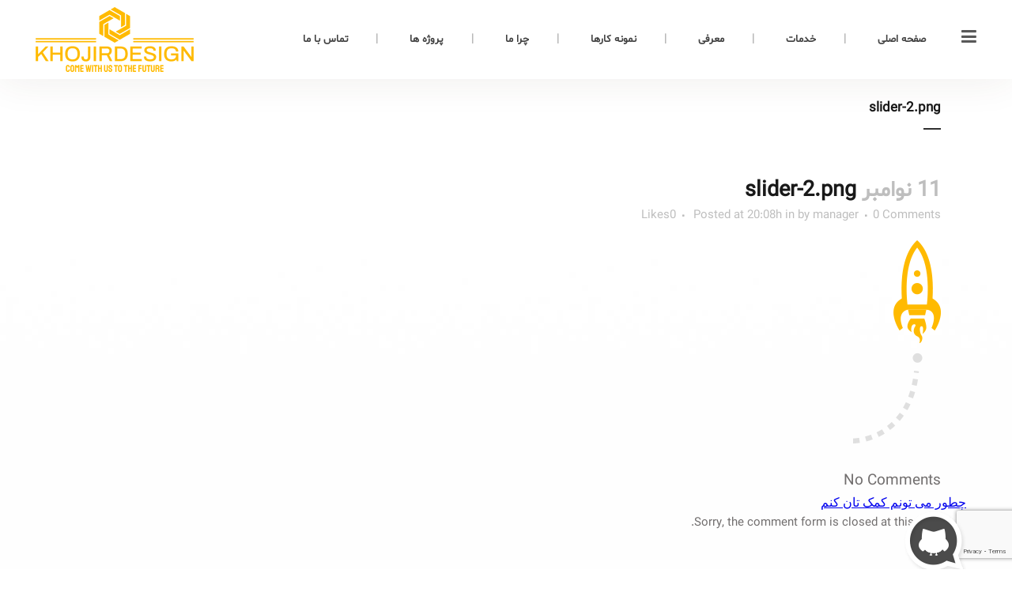

--- FILE ---
content_type: text/html; charset=UTF-8
request_url: https://khojirdesign.ir/slider-2-png-2/
body_size: 18028
content:
<!DOCTYPE html>
<html dir="rtl" lang="fa-IR">
<head>
	<meta charset="UTF-8" />
	
				<meta name="viewport" content="width=device-width,initial-scale=1,user-scalable=no">
		            <link rel="shortcut icon" type="image/x-icon" href="https://khojirdesign.ir/wp-content/uploads/2023/05/logo_new-1.png">
            <link rel="apple-touch-icon" href="https://khojirdesign.ir/wp-content/uploads/2023/05/logo_new-1.png"/>
        
	<link rel="profile" href="http://gmpg.org/xfn/11" />
	<link rel="pingback" href="https://khojirdesign.ir/xmlrpc.php" />

	<title>slider-2.png | مرکز طراحی خجیر</title>
<style>.flying-press-lazy-bg{background-image:none!important;}</style>


	<style>img:is([sizes="auto" i], [sizes^="auto," i]) { contain-intrinsic-size: 3000px 1500px }</style>
	
		<!-- All in One SEO 4.8.5 - aioseo.com -->
	<meta name="robots" content="max-image-preview:large" />
	<meta name="author" content="manager"/>
	<meta name="google-site-verification" content="lIFzAcfvAbVsFM2g8I7ECnFsvZ8k9fAz08iAI8d7yk8" />
	<meta name="msvalidate.01" content="89C8217A7E4997F4AB872EF4E9DAE3F0" />
	<link rel="canonical" href="https://khojirdesign.ir/slider-2-png-2/" />
	<meta name="generator" content="All in One SEO (AIOSEO) 4.8.5" />
		<script type="application/ld+json" class="aioseo-schema">
			{"@context":"https:\/\/schema.org","@graph":[{"@type":"BreadcrumbList","@id":"https:\/\/khojirdesign.ir\/slider-2-png-2\/#breadcrumblist","itemListElement":[{"@type":"ListItem","@id":"https:\/\/khojirdesign.ir#listItem","position":1,"name":"Home","item":"https:\/\/khojirdesign.ir","nextItem":{"@type":"ListItem","@id":"https:\/\/khojirdesign.ir\/slider-2-png-2\/#listItem","name":"slider-2.png"}},{"@type":"ListItem","@id":"https:\/\/khojirdesign.ir\/slider-2-png-2\/#listItem","position":2,"name":"slider-2.png","previousItem":{"@type":"ListItem","@id":"https:\/\/khojirdesign.ir#listItem","name":"Home"}}]},{"@type":"ItemPage","@id":"https:\/\/khojirdesign.ir\/slider-2-png-2\/#itempage","url":"https:\/\/khojirdesign.ir\/slider-2-png-2\/","name":"slider-2.png | \u0645\u0631\u06a9\u0632 \u0637\u0631\u0627\u062d\u06cc \u062e\u062c\u06cc\u0631","inLanguage":"fa-IR","isPartOf":{"@id":"https:\/\/khojirdesign.ir\/#website"},"breadcrumb":{"@id":"https:\/\/khojirdesign.ir\/slider-2-png-2\/#breadcrumblist"},"author":{"@id":"https:\/\/khojirdesign.ir\/author\/manager\/#author"},"creator":{"@id":"https:\/\/khojirdesign.ir\/author\/manager\/#author"},"datePublished":"2018-11-11T20:08:27+03:30","dateModified":"2018-11-11T20:08:27+03:30"},{"@type":"Organization","@id":"https:\/\/khojirdesign.ir\/#organization","name":"KhojirDesign","description":"\u0645\u0631\u06a9\u0632 \u0637\u0631\u0627\u062d\u06cc \u0648 \u062a\u0648\u0633\u0639\u0647 \u062e\u062c\u06cc\u0631 \u060c \u0628\u0627 \u0628\u06cc\u0634 \u0627\u0632 10 \u0633\u0627\u0644 \u0633\u0627\u0628\u0642\u0647 \u062f\u0631 \u0637\u0631\u0627\u062d\u06cc \u0648 \u062a\u0648\u0633\u0639\u0647 \u0648\u0628 \u0633\u0627\u06cc\u062a \u0647\u0627\u06cc \u0641\u0631\u0648\u0634\u06af\u0627\u0647\u06cc\u060c\u0634\u062e\u0635\u06cc\u060c\u0634\u0631\u06a9\u062a\u06cc\u060c\u0628\u0627\u0632\u0627\u0631\u06cc\u0627\u0628\u06cc \u062f\u06cc\u062c\u06cc\u062a\u0627\u0644 \u060c \u0633\u0626\u0648 \u060c \u0628\u0647\u06cc\u0646\u0647 \u0633\u0627\u0632\u06cc \u0633\u0627\u06cc\u062a\u060c\u062a\u0648\u0633\u0639\u0647 \u0627\u067e\u0644\u06cc\u06a9\u06cc\u0634\u0646 \u0648 ...","url":"https:\/\/khojirdesign.ir\/","telephone":"+989131144173","logo":{"@type":"ImageObject","url":"https:\/\/khojirdesign.ir\/wp-content\/uploads\/2023\/05\/logo_new-1.png","@id":"https:\/\/khojirdesign.ir\/slider-2-png-2\/#organizationLogo","width":200,"height":82},"image":{"@id":"https:\/\/khojirdesign.ir\/slider-2-png-2\/#organizationLogo"}},{"@type":"Person","@id":"https:\/\/khojirdesign.ir\/author\/manager\/#author","url":"https:\/\/khojirdesign.ir\/author\/manager\/","name":"manager","image":{"@type":"ImageObject","@id":"https:\/\/khojirdesign.ir\/slider-2-png-2\/#authorImage","url":"https:\/\/secure.gravatar.com\/avatar\/baacc9b951d11eac3874e7b6bd606ccf601472fa2b9274147f72814e54e80a43?s=96&d=mm&r=g","width":96,"height":96,"caption":"manager"}},{"@type":"WebSite","@id":"https:\/\/khojirdesign.ir\/#website","url":"https:\/\/khojirdesign.ir\/","name":"\u0645\u0631\u06a9\u0632 \u0637\u0631\u0627\u062d\u06cc \u062e\u062c\u06cc\u0631","description":"\u0645\u0631\u06a9\u0632 \u0637\u0631\u0627\u062d\u06cc \u0648 \u062a\u0648\u0633\u0639\u0647 \u062e\u062c\u06cc\u0631 \u060c \u0628\u0627 \u0628\u06cc\u0634 \u0627\u0632 10 \u0633\u0627\u0644 \u0633\u0627\u0628\u0642\u0647 \u062f\u0631 \u0637\u0631\u0627\u062d\u06cc \u0648 \u062a\u0648\u0633\u0639\u0647 \u0648\u0628 \u0633\u0627\u06cc\u062a \u0647\u0627\u06cc \u0641\u0631\u0648\u0634\u06af\u0627\u0647\u06cc\u060c\u0634\u062e\u0635\u06cc\u060c\u0634\u0631\u06a9\u062a\u06cc\u060c\u0628\u0627\u0632\u0627\u0631\u06cc\u0627\u0628\u06cc \u062f\u06cc\u062c\u06cc\u062a\u0627\u0644 \u060c \u0633\u0626\u0648 \u060c \u0628\u0647\u06cc\u0646\u0647 \u0633\u0627\u0632\u06cc \u0633\u0627\u06cc\u062a\u060c\u062a\u0648\u0633\u0639\u0647 \u0627\u067e\u0644\u06cc\u06a9\u06cc\u0634\u0646 \u0648 ...","inLanguage":"fa-IR","publisher":{"@id":"https:\/\/khojirdesign.ir\/#organization"}}]}
		</script>
		<!-- All in One SEO -->

<link rel='stylesheet' id='animate-css' href='https://khojirdesign.ir/wp-content/cache/flying-press/68f2e31d63b3.animate.min.css' type='text/css' media='all' />
<style id='classic-theme-styles-inline-css' type='text/css'>/*! This file is auto-generated */
.wp-block-button__link{color:#fff;background-color:#32373c;border-radius:9999px;box-shadow:none;text-decoration:none;padding:calc(.667em + 2px) calc(1.333em + 2px);font-size:1.125em}.wp-block-file__button{background:#32373c;color:#fff;text-decoration:none}</style>
<link rel='stylesheet' id='contact-form-7-css' href='https://khojirdesign.ir/wp-content/cache/flying-press/64ac31699f53.styles.css' type='text/css' media='all' />
<link rel='stylesheet' id='contact-form-7-rtl-css' href='https://khojirdesign.ir/wp-content/cache/flying-press/3ae045c00f92.styles-rtl.css' type='text/css' media='all' />
<link rel='stylesheet' id='qi-blocks-grid-css' href='https://khojirdesign.ir/wp-content/cache/flying-press/0dcf6989dfa3.grid.css' type='text/css' media='all' />
<link rel='stylesheet' id='qi-blocks-main-css' href='https://khojirdesign.ir/wp-content/cache/flying-press/37522e142bc7.main.css' type='text/css' media='all' />
<link rel='stylesheet' id='mediaelement-css' href='https://khojirdesign.ir/wp-content/cache/flying-press/2b0dd7eecea0.mediaelementplayer-legacy.min.css' type='text/css' media='all' />
<link rel='stylesheet' id='wp-mediaelement-css' href='https://khojirdesign.ir/wp-content/cache/flying-press/ea958276b7de.wp-mediaelement.min.css' type='text/css' media='all' />
<link rel='stylesheet' id='bridge-default-style-css' href='https://khojirdesign.ir/wp-content/cache/flying-press/89b17923a65d.style.css' type='text/css' media='all' />
<link rel='stylesheet' id='bridge-qode-font_awesome-css' href='https://khojirdesign.ir/wp-content/cache/flying-press/31fcabb75273.font-awesome.min.css' type='text/css' media='all' />
<link rel='stylesheet' id='bridge-qode-font_elegant-css' href='https://khojirdesign.ir/wp-content/cache/flying-press/c1be61e1bfe6.style.min.css' type='text/css' media='all' />
<link rel='stylesheet' id='bridge-qode-linea_icons-css' href='https://khojirdesign.ir/wp-content/cache/flying-press/18513056c4a4.style.css' type='text/css' media='all' />
<link rel='stylesheet' id='bridge-qode-dripicons-css' href='https://khojirdesign.ir/wp-content/cache/flying-press/ab8ea68709d0.dripicons.css' type='text/css' media='all' />
<link rel='stylesheet' id='bridge-qode-kiko-css' href='https://khojirdesign.ir/wp-content/cache/flying-press/6c57a29d2a8d.kiko-all.css' type='text/css' media='all' />
<link rel='stylesheet' id='bridge-qode-font_awesome_5-css' href='https://khojirdesign.ir/wp-content/cache/flying-press/4f82f329e3c5.font-awesome-5.min.css' type='text/css' media='all' />
<link rel='stylesheet' id='bridge-stylesheet-css' href='https://khojirdesign.ir/wp-content/cache/flying-press/0ab742f1f317.stylesheet.min.css' type='text/css' media='all' />
<style id='bridge-stylesheet-inline-css' type='text/css'>.postid-148.disabled_footer_top .footer_top_holder, .postid-148.disabled_footer_bottom .footer_bottom_holder { display: none;}</style>
<link rel='stylesheet' id='bridge-print-css' href='https://khojirdesign.ir/wp-content/cache/flying-press/4fe1858c1704.print.css' type='text/css' media='all' />
<link rel='stylesheet' id='bridge-style-dynamic-css' href='https://khojirdesign.ir/wp-content/cache/flying-press/b8a25469fdda.style_dynamic.css' type='text/css' media='all' />
<link rel='stylesheet' id='bridge-responsive-css' href='https://khojirdesign.ir/wp-content/cache/flying-press/8758fefa6ab8.responsive.min.css' type='text/css' media='all' />
<link rel='stylesheet' id='bridge-style-dynamic-responsive-css' href='https://khojirdesign.ir/wp-content/cache/flying-press/a066f21ccb7a.style_dynamic_responsive.css' type='text/css' media='all' />
<style id='bridge-style-dynamic-responsive-inline-css' type='text/css'>.four_columns>.column1>.column_inner {
    padding: 9px 15px 0 0;
}

.side_menu_button>a.search_button{
    margin-top: -12px;
}

.header_bottom{
    box-shadow: 0px 0px 51px 0px rgba(79, 57, 37, 0.09); 
}

@media only screen and (min-width: 1200px){
    .footer_top ul.qode-instagram-feed{
        padding-right: 21.3%;
    }
}

.qode_video_box .qode_video_image .qode_video_box_button{
    transition: all 0.3s ease;
    -webkit-transition: all 0.3s ease;
}
.qode_video_box .qode_video_image:hover .qode_video_box_button{
    transform: scale(1.1);
    -webkit-transform: scale(1.1);
}
.qode_video_box .qode_video_image .qode_video_box_button_arrow{
    left: 52%;
}

ul.tp-revslider-mainul {
    z-index: 102;
}

.drop_down .second .inner ul li a, .drop_down .second .inner ul li h5 {
    color: #ffba00;
}</style>
<link rel='stylesheet' id='js_composer_front-css' href='https://khojirdesign.ir/wp-content/cache/flying-press/40bd05d648e9.js_composer.min.css' type='text/css' media='all' />
<link rel='stylesheet' id='bridge-rtl-css' href='https://khojirdesign.ir/wp-content/cache/flying-press/31cc49d575c1.rtl.css' type='text/css' media='all' />
<link rel='stylesheet' id='bridge-core-dashboard-style-css' href='https://khojirdesign.ir/wp-content/cache/flying-press/fe8e3885f834.core-dashboard.min.css' type='text/css' media='all' />
<link rel='stylesheet' id='bridge-childstyle-css' href='https://khojirdesign.ir/wp-content/cache/flying-press/582083e41a87.style.css' type='text/css' media='all' />
<script type="text/javascript" src="https://khojirdesign.ir/wp-includes/js/jquery/jquery.min.js?ver=826eb77e86b0" id="jquery-core-js"></script>
<script type="text/javascript" src="//khojirdesign.ir/wp-content/plugins/revslider/sr6/assets/js/rbtools.min.js?ver=0a7176e860c4" async id="tp-tools-js"></script>
<script type="text/javascript" src="//khojirdesign.ir/wp-content/plugins/revslider/sr6/assets/js/rs6.min.js?ver=74eb1d6c5462" async id="revmin-js"></script>
<script></script><link rel="https://api.w.org/" href="https://khojirdesign.ir/wp-json/" /><link rel="alternate" title="JSON" type="application/json" href="https://khojirdesign.ir/wp-json/wp/v2/media/148" /><link rel="EditURI" type="application/rsd+xml" title="RSD" href="https://khojirdesign.ir/xmlrpc.php?rsd" />
<link rel="stylesheet" href="https://khojirdesign.ir/wp-content/cache/flying-press/71ffadd4345f.rtl.css" type="text/css" media="screen" /><meta name="generator" content="WordPress 6.8.2" />
<link rel='shortlink' href='https://khojirdesign.ir/?p=148' />
<meta name="generator" content="Powered by WPBakery Page Builder - drag and drop page builder for WordPress."/>
<meta name="generator" content="Powered by Slider Revolution 6.7.35 - responsive, Mobile-Friendly Slider Plugin for WordPress with comfortable drag and drop interface." />
<script>function setREVStartSize(e){
			//window.requestAnimationFrame(function() {
				window.RSIW = window.RSIW===undefined ? window.innerWidth : window.RSIW;
				window.RSIH = window.RSIH===undefined ? window.innerHeight : window.RSIH;
				try {
					var pw = document.getElementById(e.c).parentNode.offsetWidth,
						newh;
					pw = pw===0 || isNaN(pw) || (e.l=="fullwidth" || e.layout=="fullwidth") ? window.RSIW : pw;
					e.tabw = e.tabw===undefined ? 0 : parseInt(e.tabw);
					e.thumbw = e.thumbw===undefined ? 0 : parseInt(e.thumbw);
					e.tabh = e.tabh===undefined ? 0 : parseInt(e.tabh);
					e.thumbh = e.thumbh===undefined ? 0 : parseInt(e.thumbh);
					e.tabhide = e.tabhide===undefined ? 0 : parseInt(e.tabhide);
					e.thumbhide = e.thumbhide===undefined ? 0 : parseInt(e.thumbhide);
					e.mh = e.mh===undefined || e.mh=="" || e.mh==="auto" ? 0 : parseInt(e.mh,0);
					if(e.layout==="fullscreen" || e.l==="fullscreen")
						newh = Math.max(e.mh,window.RSIH);
					else{
						e.gw = Array.isArray(e.gw) ? e.gw : [e.gw];
						for (var i in e.rl) if (e.gw[i]===undefined || e.gw[i]===0) e.gw[i] = e.gw[i-1];
						e.gh = e.el===undefined || e.el==="" || (Array.isArray(e.el) && e.el.length==0)? e.gh : e.el;
						e.gh = Array.isArray(e.gh) ? e.gh : [e.gh];
						for (var i in e.rl) if (e.gh[i]===undefined || e.gh[i]===0) e.gh[i] = e.gh[i-1];
											
						var nl = new Array(e.rl.length),
							ix = 0,
							sl;
						e.tabw = e.tabhide>=pw ? 0 : e.tabw;
						e.thumbw = e.thumbhide>=pw ? 0 : e.thumbw;
						e.tabh = e.tabhide>=pw ? 0 : e.tabh;
						e.thumbh = e.thumbhide>=pw ? 0 : e.thumbh;
						for (var i in e.rl) nl[i] = e.rl[i]<window.RSIW ? 0 : e.rl[i];
						sl = nl[0];
						for (var i in nl) if (sl>nl[i] && nl[i]>0) { sl = nl[i]; ix=i;}
						var m = pw>(e.gw[ix]+e.tabw+e.thumbw) ? 1 : (pw-(e.tabw+e.thumbw)) / (e.gw[ix]);
						newh =  (e.gh[ix] * m) + (e.tabh + e.thumbh);
					}
					var el = document.getElementById(e.c);
					if (el!==null && el) el.style.height = newh+"px";
					el = document.getElementById(e.c+"_wrapper");
					if (el!==null && el) {
						el.style.height = newh+"px";
						el.style.display = "block";
					}
				} catch(e){
					console.log("Failure at Presize of Slider:" + e)
				}
			//});
		  };</script>
<noscript><style>.wpb_animate_when_almost_visible { opacity: 1; }</style></noscript><script type="speculationrules">{"prefetch":[{"source":"document","where":{"and":[{"href_matches":"\/*"},{"not":{"href_matches":["\/*.php","\/wp-(admin|includes|content|login|signup|json)(.*)?","\/*\\?(.+)","\/(cart|checkout|logout)(.*)?"]}}]},"eagerness":"moderate"}]}</script></head>

<body class="rtl attachment wp-singular attachment-template-default single single-attachment postid-148 attachmentid-148 attachment-png wp-theme-bridge wp-child-theme-bridge-child bridge-core-3.3.4.3 qi-blocks-1.4.2 qodef-gutenberg--no-touch qode-optimizer-1.0.4  qode_grid_1300 side_menu_slide_with_content width_470 transparent_content qode-child-theme-ver-1.0.0 qode-theme-ver-30.8.8.3 qode-theme-bridge qode_advanced_footer_responsive_1000 wpb-js-composer js-comp-ver-8.6.1 vc_responsive" itemscope itemtype="http://schema.org/WebPage">



	<div class="ajax_loader"><div class="ajax_loader_1"><div class="double_pulse"><div class="double-bounce1"></div><div class="double-bounce2"></div></div></div></div>
		<section class="side_menu right dark side_area_alignment_right">
					<div class="side_menu_title">
				<h5>مرکز طراحی خجیر</h5>
			</div>
				<a href="#" target="_self" class="close_side_menu ">
					</a>
		<div id="media_image-3" class="widget widget_media_image posts_holder"><img width="160" height="90" src="https://khojirdesign.ir/wp-content/uploads/2018/12/logo160.png" class="image wp-image-384  attachment-full size-full" alt="" style="max-width: 100%; height: auto;" decoding="async" srcset="https://khojirdesign.ir/wp-content/uploads/2018/12/logo160.png 160w, https://khojirdesign.ir/wp-content/uploads/2018/12/logo160-20x11.png 20w" sizes="auto"  loading="lazy" fetchpriority="low"/></div><div id="custom_html-6" class="widget_text widget widget_custom_html posts_holder"><h5>معرفی</h5><div class="textwidget custom-html-widget">ما وب سایت های زیبا و با استفاده آسان را طراحی و ایجاد می کنیم و می توانیم به شما اطمینان دهیم که سازمان و شرکت شما نتایج مثبتی از کار و پشتیبانی مداوم ما به دست خواهد آورد چون ما به فرایند کاریمان اعتقاد داریم
مشتریان ما برخی از بهترین ها هستند که طیف وسیعی از انواع صنایع را شامل می شوند.
تیم ما برگرفته از کارشناسان خبره است.
فرایند ما همیشه اول استراتژی است.
هدف ما ایجاد یک طرح پایدار که مانند یک رهبر برای سازمان شما باشد.</div></div><div id="media_gallery-2" class="widget widget_media_gallery posts_holder">
		<style type="text/css">#gallery-1 {
				margin: auto;
			}
			#gallery-1 .gallery-item {
				float: right;
				margin-top: 10px;
				text-align: center;
				width: 33%;
			}
			#gallery-1 img {
				border: 2px solid #cfcfcf;
			}
			#gallery-1 .gallery-caption {
				margin-left: 0;
			}
			/* see gallery_shortcode() in wp-includes/media.php */</style>
		<div id='gallery-1' class='gallery galleryid-148 gallery-columns-3 gallery-size-thumbnail'><dl class='gallery-item'>
			<dt class='gallery-icon landscape'>
				<a href='https://khojirdesign.ir/home/asemanshot/'><img width="150" height="150" src="https://khojirdesign.ir/wp-content/uploads/2018/11/asemanshot-150x150.jpg" class="attachment-thumbnail size-thumbnail" alt="نمونه طراحی سایت" decoding="async" srcset="https://khojirdesign.ir/wp-content/uploads/2018/11/asemanshot-150x150.jpg 150w, https://khojirdesign.ir/wp-content/uploads/2018/11/asemanshot-570x570.jpg 570w, https://khojirdesign.ir/wp-content/uploads/2018/11/asemanshot-500x500.jpg 500w" sizes="auto"  loading="lazy" fetchpriority="low"/></a>
			</dt></dl><dl class='gallery-item'>
			<dt class='gallery-icon landscape'>
				<a href='https://khojirdesign.ir/home/shoy/'><img width="150" height="150" src="https://khojirdesign.ir/wp-content/uploads/2018/11/shoy-150x150.jpg" class="attachment-thumbnail size-thumbnail" alt="نمونه طراحی سایت" decoding="async" srcset="https://khojirdesign.ir/wp-content/uploads/2018/11/shoy-150x150.jpg 150w, https://khojirdesign.ir/wp-content/uploads/2018/11/shoy-570x570.jpg 570w, https://khojirdesign.ir/wp-content/uploads/2018/11/shoy-500x500.jpg 500w" sizes="auto"  loading="lazy" fetchpriority="low"/></a>
			</dt></dl><dl class='gallery-item'>
			<dt class='gallery-icon landscape'>
				<a href='https://khojirdesign.ir/home/siteshot/'><img width="150" height="150" src="https://khojirdesign.ir/wp-content/uploads/2018/11/siteshot-150x150.jpg" class="attachment-thumbnail size-thumbnail" alt="نمونه طراحی سایت" decoding="async" srcset="https://khojirdesign.ir/wp-content/uploads/2018/11/siteshot-150x150.jpg 150w, https://khojirdesign.ir/wp-content/uploads/2018/11/siteshot-570x570.jpg 570w, https://khojirdesign.ir/wp-content/uploads/2018/11/siteshot-500x500.jpg 500w" sizes="auto"  loading="lazy" fetchpriority="low"/></a>
			</dt></dl><br style="clear: both" /><dl class='gallery-item'>
			<dt class='gallery-icon landscape'>
				<a href='https://khojirdesign.ir/home/shot/'><img width="150" height="150" src="https://khojirdesign.ir/wp-content/uploads/2018/11/shot-150x150.jpg" class="attachment-thumbnail size-thumbnail" alt="نمونه طراحی سایت" decoding="async" srcset="https://khojirdesign.ir/wp-content/uploads/2018/11/shot-150x150.jpg 150w, https://khojirdesign.ir/wp-content/uploads/2018/11/shot-570x570.jpg 570w, https://khojirdesign.ir/wp-content/uploads/2018/11/shot-500x500.jpg 500w" sizes="auto"  loading="lazy" fetchpriority="low"/></a>
			</dt></dl><dl class='gallery-item'>
			<dt class='gallery-icon landscape'>
				<a href='https://khojirdesign.ir/home/shot-2/'><img width="150" height="150" src="https://khojirdesign.ir/wp-content/uploads/2018/11/shot-1-150x150.jpg" class="attachment-thumbnail size-thumbnail" alt="نمونه طراحی سایت" decoding="async" srcset="https://khojirdesign.ir/wp-content/uploads/2018/11/shot-1-150x150.jpg 150w, https://khojirdesign.ir/wp-content/uploads/2018/11/shot-1-570x570.jpg 570w, https://khojirdesign.ir/wp-content/uploads/2018/11/shot-1-500x500.jpg 500w" sizes="auto"  loading="lazy" fetchpriority="low"/></a>
			</dt></dl><dl class='gallery-item'>
			<dt class='gallery-icon landscape'>
				<a href='https://khojirdesign.ir/home/shot-3/'><img width="150" height="150" src="https://khojirdesign.ir/wp-content/uploads/2018/11/shot-2-150x150.jpg" class="attachment-thumbnail size-thumbnail" alt="نمونه طراحی سایت" decoding="async" srcset="https://khojirdesign.ir/wp-content/uploads/2018/11/shot-2-150x150.jpg 150w, https://khojirdesign.ir/wp-content/uploads/2018/11/shot-2-570x570.jpg 570w, https://khojirdesign.ir/wp-content/uploads/2018/11/shot-2-500x500.jpg 500w" sizes="auto"  loading="lazy" fetchpriority="low"/></a>
			</dt></dl><br style="clear: both" />
		</div>
</div><div id="qode_instagram_widget-3" class="widget widget_qode_instagram_widget posts_holder"><h5></h5></div></section>

<div class="wrapper">
	<div class="wrapper_inner">

    
		<!-- Google Analytics start -->
				<!-- Google Analytics end -->

		
	<header class=" scroll_header_top_area  stick scrolled_not_transparent with_border page_header">
	<div class="header_inner clearfix">
				<div class="header_top_bottom_holder">
			
			<div class="header_bottom clearfix" style=' background-color:rgba(255, 255, 255, 1);' >
											<div class="header_inner_left">
																	<div class="mobile_menu_button">
		<span>
			<i class="qode_icon_font_awesome fa fa-bars " ></i>		</span>
	</div>
								<div class="logo_wrapper" >
	<div class="q_logo">
		<a itemprop="url" href="https://khojirdesign.ir/" >
             <img itemprop="image" class="normal" src="https://khojirdesign.ir/wp-content/uploads/2023/05/logo_new-1.png" alt="Logo" width="200" height="82" loading="lazy" fetchpriority="low"> 			 <img itemprop="image" class="light" src="https://khojirdesign.ir/wp-content/uploads/2023/05/logo_new-1.png" alt="Logo" width="200" height="82" loading="lazy" fetchpriority="low"/> 			 <img itemprop="image" class="dark" src="https://khojirdesign.ir/wp-content/uploads/2023/05/logo_new-1.png" alt="Logo" width="200" height="82" loading="lazy" fetchpriority="low"/> 			 <img itemprop="image" class="sticky" src="https://khojirdesign.ir/wp-content/uploads/2023/05/logo_new-1.png" alt="Logo" width="200" height="82" loading="lazy" fetchpriority="low"/> 			 <img itemprop="image" class="mobile" src="https://khojirdesign.ir/wp-content/uploads/2023/05/logo_new-1.png" alt="Logo" width="200" height="82" loading="lazy" fetchpriority="low"/> 					</a>
	</div>
	</div>															</div>
															<div class="header_inner_right">
									<div class="side_menu_button_wrapper right">
																														<div class="side_menu_button">
																																	
	<a class="side_menu_button_link normal " href="javascript:void(0)">
		<i class="qode_icon_font_awesome fa fa-bars " ></i>	</a>
										</div>
									</div>
								</div>
							
							
							<nav class="main_menu drop_down right">
								<ul id="menu-%d9%85%d9%86%d9%88%db%8c-%d8%a7%d8%b5%d9%84%db%8c" class=""><li id="nav-menu-item-112" class="menu-item menu-item-type-post_type menu-item-object-page menu-item-home anchor-item  narrow"><a href="https://khojirdesign.ir/#main" class=""><i class="menu_icon blank fa"></i><span>صفحه اصلی</span><span class="plus"></span></a></li>
<li id="nav-menu-item-136" class="menu-item menu-item-type-post_type menu-item-object-page menu-item-home menu-item-has-children anchor-item  has_sub narrow"><a href="https://khojirdesign.ir/#Services" class=""><i class="menu_icon blank fa"></i><span>خدمات</span><span class="plus"></span></a>
<div class="second"><div class="inner"><ul>
	<li id="nav-menu-item-274" class="menu-item menu-item-type-post_type menu-item-object-page menu-item-has-children sub"><a href="https://khojirdesign.ir/%d8%b7%d8%b1%d8%a7%d8%ad%db%8c-%d8%b1%d8%a7%d8%a8%d8%b7-%db%8c%d8%a7-interface/" class=""><i class="menu_icon blank fa"></i><span>طراحی رابط یا Interface</span><span class="plus"></span><i class="q_menu_arrow fa fa-angle-right"></i></a>
	<ul>
		<li id="nav-menu-item-337" class="menu-item menu-item-type-post_type menu-item-object-page anchor-item "><a href="https://khojirdesign.ir/%d8%b7%d8%b1%d8%a7%d8%ad%db%8c-%d8%b1%d8%a7%d8%a8%d8%b7-%db%8c%d8%a7-interface/#ui-design" class=""><i class="menu_icon blank fa"></i><span>رابط کاربری</span><span class="plus"></span></a></li>
		<li id="nav-menu-item-338" class="menu-item menu-item-type-post_type menu-item-object-page anchor-item "><a href="https://khojirdesign.ir/%d8%b7%d8%b1%d8%a7%d8%ad%db%8c-%d8%b1%d8%a7%d8%a8%d8%b7-%db%8c%d8%a7-interface/#template-design" class=""><i class="menu_icon blank fa"></i><span>طراحی قالب وب سایت</span><span class="plus"></span></a></li>
		<li id="nav-menu-item-339" class="menu-item menu-item-type-post_type menu-item-object-page anchor-item "><a href="https://khojirdesign.ir/%d8%b7%d8%b1%d8%a7%d8%ad%db%8c-%d8%b1%d8%a7%d8%a8%d8%b7-%db%8c%d8%a7-interface/#ui-mobile" class=""><i class="menu_icon blank fa"></i><span>طراحی رابط کاربری موبایل</span><span class="plus"></span></a></li>
		<li id="nav-menu-item-340" class="menu-item menu-item-type-post_type menu-item-object-page anchor-item "><a href="https://khojirdesign.ir/%d8%b7%d8%b1%d8%a7%d8%ad%db%8c-%d8%b1%d8%a7%d8%a8%d8%b7-%db%8c%d8%a7-interface/#landing-page" class=""><i class="menu_icon blank fa"></i><span>طراحی صفحه فرود</span><span class="plus"></span></a></li>
		<li id="nav-menu-item-341" class="menu-item menu-item-type-post_type menu-item-object-page anchor-item "><a href="https://khojirdesign.ir/%d8%b7%d8%b1%d8%a7%d8%ad%db%8c-%d8%b1%d8%a7%d8%a8%d8%b7-%db%8c%d8%a7-interface/#wear" class=""><i class="menu_icon blank fa"></i><span>طراحی ویژه ابزارهای پوشیدنی</span><span class="plus"></span></a></li>
	</ul>
</li>
	<li id="nav-menu-item-254" class="menu-item menu-item-type-post_type menu-item-object-page menu-item-has-children sub"><a href="https://khojirdesign.ir/%d8%b7%d8%b1%d8%a7%d8%ad%db%8c-%d9%88-%d8%aa%d9%88%d8%b3%d8%b9%d9%87-%d9%88%d8%a8/" class=""><i class="menu_icon blank fa"></i><span>طراحی و توسعه وب</span><span class="plus"></span><i class="q_menu_arrow fa fa-angle-right"></i></a>
	<ul>
		<li id="nav-menu-item-343" class="menu-item menu-item-type-post_type menu-item-object-page anchor-item "><a href="https://khojirdesign.ir/%d8%b7%d8%b1%d8%a7%d8%ad%db%8c-%d9%88-%d8%aa%d9%88%d8%b3%d8%b9%d9%87-%d9%88%d8%a8/#custome-design" class=""><i class="menu_icon blank fa"></i><span>توسعه برنامه های سفارشی</span><span class="plus"></span></a></li>
		<li id="nav-menu-item-344" class="menu-item menu-item-type-post_type menu-item-object-page anchor-item "><a href="https://khojirdesign.ir/%d8%b7%d8%b1%d8%a7%d8%ad%db%8c-%d9%88-%d8%aa%d9%88%d8%b3%d8%b9%d9%87-%d9%88%d8%a8/#cms" class=""><i class="menu_icon blank fa"></i><span>مدیریت محتوا</span><span class="plus"></span></a></li>
		<li id="nav-menu-item-345" class="menu-item menu-item-type-post_type menu-item-object-page anchor-item "><a href="https://khojirdesign.ir/%d8%b7%d8%b1%d8%a7%d8%ad%db%8c-%d9%88-%d8%aa%d9%88%d8%b3%d8%b9%d9%87-%d9%88%d8%a8/#e-commerce" class=""><i class="menu_icon blank fa"></i><span>فروشگاهی و تجاری</span><span class="plus"></span></a></li>
	</ul>
</li>
	<li id="nav-menu-item-331" class="menu-item menu-item-type-post_type menu-item-object-page menu-item-has-children sub"><a href="https://khojirdesign.ir/%d8%aa%d9%88%d8%b3%d8%b9%d9%87-%d8%a8%d8%b1%d9%86%d8%a7%d9%85%d9%87-%d9%87%d8%a7%db%8c-%d9%85%d9%88%d8%a8%d8%a7%db%8c%d9%84/" class=""><i class="menu_icon blank fa"></i><span>توسعه برنامه های موبایل</span><span class="plus"></span><i class="q_menu_arrow fa fa-angle-right"></i></a>
	<ul>
		<li id="nav-menu-item-332" class="menu-item menu-item-type-post_type menu-item-object-page anchor-item "><a href="https://khojirdesign.ir/%d8%aa%d9%88%d8%b3%d8%b9%d9%87-%d8%a8%d8%b1%d9%86%d8%a7%d9%85%d9%87-%d9%87%d8%a7%db%8c-%d9%85%d9%88%d8%a8%d8%a7%db%8c%d9%84/#android-app" class=""><i class="menu_icon blank fa"></i><span>طراحی و توسعه برنامه های اندروید</span><span class="plus"></span></a></li>
		<li id="nav-menu-item-333" class="menu-item menu-item-type-post_type menu-item-object-page anchor-item "><a href="https://khojirdesign.ir/%d8%aa%d9%88%d8%b3%d8%b9%d9%87-%d8%a8%d8%b1%d9%86%d8%a7%d9%85%d9%87-%d9%87%d8%a7%db%8c-%d9%85%d9%88%d8%a8%d8%a7%db%8c%d9%84/#ios-app" class=""><i class="menu_icon blank fa"></i><span>طراحی و توسعه برنامه های ایفون</span><span class="plus"></span></a></li>
	</ul>
</li>
	<li id="nav-menu-item-316" class="menu-item menu-item-type-post_type menu-item-object-page menu-item-has-children sub"><a href="https://khojirdesign.ir/%d8%a8%d8%a7%d8%b2%d8%a7%d8%b1%db%8c%d8%a7%d8%a8%db%8c-%d8%af%db%8c%d8%ac%db%8c%d8%aa%d8%a7%d9%84-%db%8c%d8%a7-%d8%af%db%8c%d8%ac%db%8c%d8%aa%d8%a7%d9%84-%d9%85%d8%a7%d8%b1%da%a9%d8%aa%db%8c%d9%86/" class=""><i class="menu_icon blank fa"></i><span>بازاریابی دیجیتال یا دیجیتال مارکتینگ</span><span class="plus"></span><i class="q_menu_arrow fa fa-angle-right"></i></a>
	<ul>
		<li id="nav-menu-item-317" class="menu-item menu-item-type-post_type menu-item-object-page anchor-item "><a href="https://khojirdesign.ir/%d8%a8%d8%a7%d8%b2%d8%a7%d8%b1%db%8c%d8%a7%d8%a8%db%8c-%d8%af%db%8c%d8%ac%db%8c%d8%aa%d8%a7%d9%84-%db%8c%d8%a7-%d8%af%db%8c%d8%ac%db%8c%d8%aa%d8%a7%d9%84-%d9%85%d8%a7%d8%b1%da%a9%d8%aa%db%8c%d9%86/#SEO" class=""><i class="menu_icon blank fa"></i><span>سئو یا بهینه سازی موتور جستجو</span><span class="plus"></span></a></li>
		<li id="nav-menu-item-318" class="menu-item menu-item-type-post_type menu-item-object-page anchor-item "><a href="https://khojirdesign.ir/%d8%a8%d8%a7%d8%b2%d8%a7%d8%b1%db%8c%d8%a7%d8%a8%db%8c-%d8%af%db%8c%d8%ac%db%8c%d8%aa%d8%a7%d9%84-%db%8c%d8%a7-%d8%af%db%8c%d8%ac%db%8c%d8%aa%d8%a7%d9%84-%d9%85%d8%a7%d8%b1%da%a9%d8%aa%db%8c%d9%86/#SEM" class=""><i class="menu_icon blank fa"></i><span>بازاریابی موتورهای جستجو</span><span class="plus"></span></a></li>
		<li id="nav-menu-item-319" class="menu-item menu-item-type-post_type menu-item-object-page anchor-item "><a href="https://khojirdesign.ir/%d8%a8%d8%a7%d8%b2%d8%a7%d8%b1%db%8c%d8%a7%d8%a8%db%8c-%d8%af%db%8c%d8%ac%db%8c%d8%aa%d8%a7%d9%84-%db%8c%d8%a7-%d8%af%db%8c%d8%ac%db%8c%d8%aa%d8%a7%d9%84-%d9%85%d8%a7%d8%b1%da%a9%d8%aa%db%8c%d9%86/#e-mail-marketing" class=""><i class="menu_icon blank fa"></i><span>ایمیل مارکتینگ یا بازاریابی ایمیلی</span><span class="plus"></span></a></li>
	</ul>
</li>
</ul></div></div>
</li>
<li id="nav-menu-item-115" class="menu-item menu-item-type-post_type menu-item-object-page menu-item-home menu-item-has-children anchor-item  has_sub narrow"><a href="https://khojirdesign.ir/#About" class=""><i class="menu_icon blank fa"></i><span>معرفی</span><span class="plus"></span></a>
<div class="second"><div class="inner"><ul>
	<li id="nav-menu-item-223" class="menu-item menu-item-type-post_type menu-item-object-page "><a href="https://khojirdesign.ir/%d8%af%d8%b1%d8%a8%d8%a7%d8%b1%d9%87-%d9%85%d8%a7/" class=""><i class="menu_icon blank fa"></i><span>درباره ما</span><span class="plus"></span></a></li>
	<li id="nav-menu-item-225" class="menu-item menu-item-type-post_type menu-item-object-page anchor-item "><a href="https://khojirdesign.ir/%d8%af%d8%b1%d8%a8%d8%a7%d8%b1%d9%87-%d9%85%d8%a7/#progress" class=""><i class="menu_icon blank fa"></i><span>فرایند طراحی و توسعه</span><span class="plus"></span></a></li>
</ul></div></div>
</li>
<li id="nav-menu-item-138" class="menu-item menu-item-type-post_type menu-item-object-page menu-item-home anchor-item  narrow"><a href="https://khojirdesign.ir/#Work" class=""><i class="menu_icon blank fa"></i><span>نمونه کارها</span><span class="plus"></span></a></li>
<li id="nav-menu-item-139" class="menu-item menu-item-type-post_type menu-item-object-page menu-item-home anchor-item  narrow"><a href="https://khojirdesign.ir/#Whyus" class=""><i class="menu_icon blank fa"></i><span>چرا ما</span><span class="plus"></span></a></li>
<li id="nav-menu-item-512" class="menu-item menu-item-type-custom menu-item-object-custom menu-item-has-children  has_sub narrow"><a href="#" class=""><i class="menu_icon blank fa"></i><span>پروژه ها</span><span class="plus"></span></a>
<div class="second"><div class="inner"><ul>
	<li id="nav-menu-item-513" class="menu-item menu-item-type-post_type menu-item-object-page "><a href="https://khojirdesign.ir/%d8%ae%d8%ac%db%8c%d8%b1-%da%86%d8%aa/" class=""><i class="menu_icon blank fa"></i><span>خجیر چت</span><span class="plus"></span></a></li>
</ul></div></div>
</li>
<li id="nav-menu-item-133" class="menu-item menu-item-type-post_type menu-item-object-page menu-item-home anchor-item  narrow"><a href="https://khojirdesign.ir/#Contact" class=""><i class="menu_icon blank fa"></i><span>تماس با ما</span><span class="plus"></span></a></li>
</ul>							</nav>
														<nav class="mobile_menu">
	<ul id="menu-%d9%85%d9%86%d9%88%db%8c-%d8%a7%d8%b5%d9%84%db%8c-1" class=""><li id="mobile-menu-item-112" class="menu-item menu-item-type-post_type menu-item-object-page menu-item-home  qode-is-anchor-item"><a href="https://khojirdesign.ir/#main" class=""><span>صفحه اصلی</span></a><span class="mobile_arrow"><i class="fa fa-angle-right"></i><i class="fa fa-angle-down"></i></span></li>
<li id="mobile-menu-item-136" class="menu-item menu-item-type-post_type menu-item-object-page menu-item-home menu-item-has-children  has_sub qode-is-anchor-item"><a href="https://khojirdesign.ir/#Services" class=""><span>خدمات</span></a><span class="mobile_arrow"><i class="fa fa-angle-right"></i><i class="fa fa-angle-down"></i></span>
<ul class="sub_menu">
	<li id="mobile-menu-item-274" class="menu-item menu-item-type-post_type menu-item-object-page menu-item-has-children  has_sub"><a href="https://khojirdesign.ir/%d8%b7%d8%b1%d8%a7%d8%ad%db%8c-%d8%b1%d8%a7%d8%a8%d8%b7-%db%8c%d8%a7-interface/" class=""><span>طراحی رابط یا Interface</span></a><span class="mobile_arrow"><i class="fa fa-angle-right"></i><i class="fa fa-angle-down"></i></span>
	<ul class="sub_menu">
		<li id="mobile-menu-item-337" class="menu-item menu-item-type-post_type menu-item-object-page  qode-is-anchor-item"><a href="https://khojirdesign.ir/%d8%b7%d8%b1%d8%a7%d8%ad%db%8c-%d8%b1%d8%a7%d8%a8%d8%b7-%db%8c%d8%a7-interface/#ui-design" class=""><span>رابط کاربری</span></a><span class="mobile_arrow"><i class="fa fa-angle-right"></i><i class="fa fa-angle-down"></i></span></li>
		<li id="mobile-menu-item-338" class="menu-item menu-item-type-post_type menu-item-object-page  qode-is-anchor-item"><a href="https://khojirdesign.ir/%d8%b7%d8%b1%d8%a7%d8%ad%db%8c-%d8%b1%d8%a7%d8%a8%d8%b7-%db%8c%d8%a7-interface/#template-design" class=""><span>طراحی قالب وب سایت</span></a><span class="mobile_arrow"><i class="fa fa-angle-right"></i><i class="fa fa-angle-down"></i></span></li>
		<li id="mobile-menu-item-339" class="menu-item menu-item-type-post_type menu-item-object-page  qode-is-anchor-item"><a href="https://khojirdesign.ir/%d8%b7%d8%b1%d8%a7%d8%ad%db%8c-%d8%b1%d8%a7%d8%a8%d8%b7-%db%8c%d8%a7-interface/#ui-mobile" class=""><span>طراحی رابط کاربری موبایل</span></a><span class="mobile_arrow"><i class="fa fa-angle-right"></i><i class="fa fa-angle-down"></i></span></li>
		<li id="mobile-menu-item-340" class="menu-item menu-item-type-post_type menu-item-object-page  qode-is-anchor-item"><a href="https://khojirdesign.ir/%d8%b7%d8%b1%d8%a7%d8%ad%db%8c-%d8%b1%d8%a7%d8%a8%d8%b7-%db%8c%d8%a7-interface/#landing-page" class=""><span>طراحی صفحه فرود</span></a><span class="mobile_arrow"><i class="fa fa-angle-right"></i><i class="fa fa-angle-down"></i></span></li>
		<li id="mobile-menu-item-341" class="menu-item menu-item-type-post_type menu-item-object-page  qode-is-anchor-item"><a href="https://khojirdesign.ir/%d8%b7%d8%b1%d8%a7%d8%ad%db%8c-%d8%b1%d8%a7%d8%a8%d8%b7-%db%8c%d8%a7-interface/#wear" class=""><span>طراحی ویژه ابزارهای پوشیدنی</span></a><span class="mobile_arrow"><i class="fa fa-angle-right"></i><i class="fa fa-angle-down"></i></span></li>
	</ul>
</li>
	<li id="mobile-menu-item-254" class="menu-item menu-item-type-post_type menu-item-object-page menu-item-has-children  has_sub"><a href="https://khojirdesign.ir/%d8%b7%d8%b1%d8%a7%d8%ad%db%8c-%d9%88-%d8%aa%d9%88%d8%b3%d8%b9%d9%87-%d9%88%d8%a8/" class=""><span>طراحی و توسعه وب</span></a><span class="mobile_arrow"><i class="fa fa-angle-right"></i><i class="fa fa-angle-down"></i></span>
	<ul class="sub_menu">
		<li id="mobile-menu-item-343" class="menu-item menu-item-type-post_type menu-item-object-page  qode-is-anchor-item"><a href="https://khojirdesign.ir/%d8%b7%d8%b1%d8%a7%d8%ad%db%8c-%d9%88-%d8%aa%d9%88%d8%b3%d8%b9%d9%87-%d9%88%d8%a8/#custome-design" class=""><span>توسعه برنامه های سفارشی</span></a><span class="mobile_arrow"><i class="fa fa-angle-right"></i><i class="fa fa-angle-down"></i></span></li>
		<li id="mobile-menu-item-344" class="menu-item menu-item-type-post_type menu-item-object-page  qode-is-anchor-item"><a href="https://khojirdesign.ir/%d8%b7%d8%b1%d8%a7%d8%ad%db%8c-%d9%88-%d8%aa%d9%88%d8%b3%d8%b9%d9%87-%d9%88%d8%a8/#cms" class=""><span>مدیریت محتوا</span></a><span class="mobile_arrow"><i class="fa fa-angle-right"></i><i class="fa fa-angle-down"></i></span></li>
		<li id="mobile-menu-item-345" class="menu-item menu-item-type-post_type menu-item-object-page  qode-is-anchor-item"><a href="https://khojirdesign.ir/%d8%b7%d8%b1%d8%a7%d8%ad%db%8c-%d9%88-%d8%aa%d9%88%d8%b3%d8%b9%d9%87-%d9%88%d8%a8/#e-commerce" class=""><span>فروشگاهی و تجاری</span></a><span class="mobile_arrow"><i class="fa fa-angle-right"></i><i class="fa fa-angle-down"></i></span></li>
	</ul>
</li>
	<li id="mobile-menu-item-331" class="menu-item menu-item-type-post_type menu-item-object-page menu-item-has-children  has_sub"><a href="https://khojirdesign.ir/%d8%aa%d9%88%d8%b3%d8%b9%d9%87-%d8%a8%d8%b1%d9%86%d8%a7%d9%85%d9%87-%d9%87%d8%a7%db%8c-%d9%85%d9%88%d8%a8%d8%a7%db%8c%d9%84/" class=""><span>توسعه برنامه های موبایل</span></a><span class="mobile_arrow"><i class="fa fa-angle-right"></i><i class="fa fa-angle-down"></i></span>
	<ul class="sub_menu">
		<li id="mobile-menu-item-332" class="menu-item menu-item-type-post_type menu-item-object-page  qode-is-anchor-item"><a href="https://khojirdesign.ir/%d8%aa%d9%88%d8%b3%d8%b9%d9%87-%d8%a8%d8%b1%d9%86%d8%a7%d9%85%d9%87-%d9%87%d8%a7%db%8c-%d9%85%d9%88%d8%a8%d8%a7%db%8c%d9%84/#android-app" class=""><span>طراحی و توسعه برنامه های اندروید</span></a><span class="mobile_arrow"><i class="fa fa-angle-right"></i><i class="fa fa-angle-down"></i></span></li>
		<li id="mobile-menu-item-333" class="menu-item menu-item-type-post_type menu-item-object-page  qode-is-anchor-item"><a href="https://khojirdesign.ir/%d8%aa%d9%88%d8%b3%d8%b9%d9%87-%d8%a8%d8%b1%d9%86%d8%a7%d9%85%d9%87-%d9%87%d8%a7%db%8c-%d9%85%d9%88%d8%a8%d8%a7%db%8c%d9%84/#ios-app" class=""><span>طراحی و توسعه برنامه های ایفون</span></a><span class="mobile_arrow"><i class="fa fa-angle-right"></i><i class="fa fa-angle-down"></i></span></li>
	</ul>
</li>
	<li id="mobile-menu-item-316" class="menu-item menu-item-type-post_type menu-item-object-page menu-item-has-children  has_sub"><a href="https://khojirdesign.ir/%d8%a8%d8%a7%d8%b2%d8%a7%d8%b1%db%8c%d8%a7%d8%a8%db%8c-%d8%af%db%8c%d8%ac%db%8c%d8%aa%d8%a7%d9%84-%db%8c%d8%a7-%d8%af%db%8c%d8%ac%db%8c%d8%aa%d8%a7%d9%84-%d9%85%d8%a7%d8%b1%da%a9%d8%aa%db%8c%d9%86/" class=""><span>بازاریابی دیجیتال یا دیجیتال مارکتینگ</span></a><span class="mobile_arrow"><i class="fa fa-angle-right"></i><i class="fa fa-angle-down"></i></span>
	<ul class="sub_menu">
		<li id="mobile-menu-item-317" class="menu-item menu-item-type-post_type menu-item-object-page  qode-is-anchor-item"><a href="https://khojirdesign.ir/%d8%a8%d8%a7%d8%b2%d8%a7%d8%b1%db%8c%d8%a7%d8%a8%db%8c-%d8%af%db%8c%d8%ac%db%8c%d8%aa%d8%a7%d9%84-%db%8c%d8%a7-%d8%af%db%8c%d8%ac%db%8c%d8%aa%d8%a7%d9%84-%d9%85%d8%a7%d8%b1%da%a9%d8%aa%db%8c%d9%86/#SEO" class=""><span>سئو یا بهینه سازی موتور جستجو</span></a><span class="mobile_arrow"><i class="fa fa-angle-right"></i><i class="fa fa-angle-down"></i></span></li>
		<li id="mobile-menu-item-318" class="menu-item menu-item-type-post_type menu-item-object-page  qode-is-anchor-item"><a href="https://khojirdesign.ir/%d8%a8%d8%a7%d8%b2%d8%a7%d8%b1%db%8c%d8%a7%d8%a8%db%8c-%d8%af%db%8c%d8%ac%db%8c%d8%aa%d8%a7%d9%84-%db%8c%d8%a7-%d8%af%db%8c%d8%ac%db%8c%d8%aa%d8%a7%d9%84-%d9%85%d8%a7%d8%b1%da%a9%d8%aa%db%8c%d9%86/#SEM" class=""><span>بازاریابی موتورهای جستجو</span></a><span class="mobile_arrow"><i class="fa fa-angle-right"></i><i class="fa fa-angle-down"></i></span></li>
		<li id="mobile-menu-item-319" class="menu-item menu-item-type-post_type menu-item-object-page  qode-is-anchor-item"><a href="https://khojirdesign.ir/%d8%a8%d8%a7%d8%b2%d8%a7%d8%b1%db%8c%d8%a7%d8%a8%db%8c-%d8%af%db%8c%d8%ac%db%8c%d8%aa%d8%a7%d9%84-%db%8c%d8%a7-%d8%af%db%8c%d8%ac%db%8c%d8%aa%d8%a7%d9%84-%d9%85%d8%a7%d8%b1%da%a9%d8%aa%db%8c%d9%86/#e-mail-marketing" class=""><span>ایمیل مارکتینگ یا بازاریابی ایمیلی</span></a><span class="mobile_arrow"><i class="fa fa-angle-right"></i><i class="fa fa-angle-down"></i></span></li>
	</ul>
</li>
</ul>
</li>
<li id="mobile-menu-item-115" class="menu-item menu-item-type-post_type menu-item-object-page menu-item-home menu-item-has-children  has_sub qode-is-anchor-item"><a href="https://khojirdesign.ir/#About" class=""><span>معرفی</span></a><span class="mobile_arrow"><i class="fa fa-angle-right"></i><i class="fa fa-angle-down"></i></span>
<ul class="sub_menu">
	<li id="mobile-menu-item-223" class="menu-item menu-item-type-post_type menu-item-object-page "><a href="https://khojirdesign.ir/%d8%af%d8%b1%d8%a8%d8%a7%d8%b1%d9%87-%d9%85%d8%a7/" class=""><span>درباره ما</span></a><span class="mobile_arrow"><i class="fa fa-angle-right"></i><i class="fa fa-angle-down"></i></span></li>
	<li id="mobile-menu-item-225" class="menu-item menu-item-type-post_type menu-item-object-page  qode-is-anchor-item"><a href="https://khojirdesign.ir/%d8%af%d8%b1%d8%a8%d8%a7%d8%b1%d9%87-%d9%85%d8%a7/#progress" class=""><span>فرایند طراحی و توسعه</span></a><span class="mobile_arrow"><i class="fa fa-angle-right"></i><i class="fa fa-angle-down"></i></span></li>
</ul>
</li>
<li id="mobile-menu-item-138" class="menu-item menu-item-type-post_type menu-item-object-page menu-item-home  qode-is-anchor-item"><a href="https://khojirdesign.ir/#Work" class=""><span>نمونه کارها</span></a><span class="mobile_arrow"><i class="fa fa-angle-right"></i><i class="fa fa-angle-down"></i></span></li>
<li id="mobile-menu-item-139" class="menu-item menu-item-type-post_type menu-item-object-page menu-item-home  qode-is-anchor-item"><a href="https://khojirdesign.ir/#Whyus" class=""><span>چرا ما</span></a><span class="mobile_arrow"><i class="fa fa-angle-right"></i><i class="fa fa-angle-down"></i></span></li>
<li id="mobile-menu-item-512" class="menu-item menu-item-type-custom menu-item-object-custom menu-item-has-children  has_sub"><a href="#" class=""><span>پروژه ها</span></a><span class="mobile_arrow"><i class="fa fa-angle-right"></i><i class="fa fa-angle-down"></i></span>
<ul class="sub_menu">
	<li id="mobile-menu-item-513" class="menu-item menu-item-type-post_type menu-item-object-page "><a href="https://khojirdesign.ir/%d8%ae%d8%ac%db%8c%d8%b1-%da%86%d8%aa/" class=""><span>خجیر چت</span></a><span class="mobile_arrow"><i class="fa fa-angle-right"></i><i class="fa fa-angle-down"></i></span></li>
</ul>
</li>
<li id="mobile-menu-item-133" class="menu-item menu-item-type-post_type menu-item-object-page menu-item-home  qode-is-anchor-item"><a href="https://khojirdesign.ir/#Contact" class=""><span>تماس با ما</span></a><span class="mobile_arrow"><i class="fa fa-angle-right"></i><i class="fa fa-angle-down"></i></span></li>
</ul></nav>											</div>
			</div>
		</div>

</header>	<a id="back_to_top" href="#">
        <span class="fa-stack">
            <i class="qode_icon_font_awesome fa fa-arrow-up " ></i>        </span>
	</a>
	
	
    
    	
    
    <div class="content ">
        <div class="content_inner  ">
    
		<div class="title_outer title_without_animation"    data-height="201">
		<div class="title title_size_small  position_left " style="height:201px;">
			<div class="image not_responsive"></div>
										<div class="title_holder"  style="padding-top:101px;height:100px;">
					<div class="container">
						<div class="container_inner clearfix">
								<div class="title_subtitle_holder" >
                                                                																													<h1 ><span>slider-2.png</span></h1>
																					<span class="separator small left"  ></span>
																				
																																					                                                            </div>
						</div>
					</div>
				</div>
								</div>
			</div>
										<div class="container">
														<div class="container_inner default_template_holder" >
															<div class="blog_single blog_holder">
								<article id="post-148" class="post-148 attachment type-attachment status-inherit hentry">
			<div class="post_content_holder">
								<div class="post_text">
					<div class="post_text_inner">
						<h2 itemprop="name" class="entry_title"><span itemprop="dateCreated" class="date entry_date updated">11 نوامبر<meta itemprop="interactionCount" content="UserComments: 0"/></span> slider-2.png</h2>
						<div class="post_info">
							<span class="time">Posted at 20:08h</span>
							in 							<span class="post_author">
								by								<a itemprop="author" class="post_author_link" href="https://khojirdesign.ir/author/manager/">manager</a>
							</span>
															<span class="dots"><i class="fa fa-square"></i></span><a itemprop="url" class="post_comments" href="https://khojirdesign.ir/slider-2-png-2/#respond" target="_self">0 Comments</a>
							                                        <span class="dots"><i class="fa fa-square"></i></span>
        <div class="blog_like">
            <a  href="#" class="qode-like" id="qode-like-148" title="Like this">0<span>  Likes</span></a>        </div>
        						</div>
						<p class="attachment"><a href='https://khojirdesign.ir/wp-content/uploads/revslider/home1/slider-2.png'><img decoding="async" width="111" height="257" src="https://khojirdesign.ir/wp-content/uploads/revslider/home1/slider-2.png" class="attachment-medium size-medium" alt=""  loading="lazy" fetchpriority="low"/></a></p>
					</div>
				</div>
			</div>
		
	    	</article>													<div class="comment_holder clearfix" id="comments">
<div class="comment_number"><div class="comment_number_inner"><h5>No Comments</h5></div></div>
<div class="comments">
		<!-- If comments are open, but there are no comments. -->

	 
		<!-- If comments are closed. -->
		<p>Sorry, the comment form is closed at this time.</p>

	</div></div>
 <div class="comment_pager">
	<p></p>
 </div>
 <div class="comment_form">
	</div>						                        </div>

                    					</div>
                                 </div>
	


		
	</div>
</div>



	<footer >
		<div class="footer_inner clearfix">
				<div class="footer_top_holder">
            			<div class="footer_top">
								<div class="container">
					<div class="container_inner">
																	<div class="three_columns clearfix">
								<div class="column1 footer_col1">
									<div class="column_inner">
										<div id="custom_html-3" class="widget_text widget widget_custom_html"><div class="textwidget custom-html-widget"><div class="vc_empty_space"  style="height: 25px" >
	<span class="vc_empty_space_inner">
		<span class="empty_space_image"  ></span>
	</span>
</div>
هدف اصلی ما ایجاد وب سایت های مقرون به صرفه برای کسب و کارهای کوچک،متوسط و سازمان ها است. ما گزینه های قیمت گذاری سالانه و ماهانه را داریم که به بودجه هر فرد بستگی دارد.مهم نیست که کسب و کار شما چیست - ما می توانیم کمک تان کنیم!!
<div class="vc_empty_space"  style="height: 20px" >
	<span class="vc_empty_space_inner">
		<span class="empty_space_image"  ></span>
	</span>
</div></div></div><div id="custom_html-10" class="widget_text widget widget_custom_html"><div class="textwidget custom-html-widget"><img id = 'jxlzwlaorgvjfukzesgtoeuk' style = 'cursor:pointer' onclick = 'window.open("https://logo.samandehi.ir/Verify.aspx?id=143608&p=rfthaodsxlaogvkaobpdmcsi", "Popup","toolbar=no, scrollbars=no, location=no, statusbar=no, menubar=no, resizable=0, width=450, height=630, top=30")' alt = 'logo-samandehi' src = 'https://logo.samandehi.ir/logo.aspx?id=143608&p=nbpdshwlqftiwlbqlymaaqgw' />
</div></div><span class='q_social_icon_holder normal_social' data-color=#222121 data-hover-color=#ffba00><a itemprop='url' href='https://www.facebook.com' target='_blank'><i class="qode_icon_font_awesome fa fa-facebook  simple_social" style="color: #222121;margin: 0 23px 0 0;font-size: 18px;" ></i></a></span><span class='q_social_icon_holder normal_social' data-color=#222121 data-hover-color=#ffba00><a itemprop='url' href='https://www.instagram.com' target='_blank'><i class="qode_icon_font_awesome fa fa-instagram  simple_social" style="color: #222121;margin: 0 23px 0 0;font-size: 18px;" ></i></a></span><span class='q_social_icon_holder normal_social' data-color=#222121 data-hover-color=#ffba00><a itemprop='url' href='https://plus.google.com/110370934544124092870' target='_self'><i class="qode_icon_font_awesome fa fa-google-plus  simple_social" style="color: #222121;margin: 0 23px 0 0;font-size: 18px;" ></i></a></span><span class='q_social_icon_holder normal_social' data-color=#222121 data-hover-color=#ffba00><a itemprop='url' href='https://www.twitter.com' target='_blank'><i class="qode_icon_font_awesome fa fa-twitter  simple_social" style="color: #222121;margin: 0 23px 0 0;font-size: 18px;" ></i></a></span>									</div>
								</div>
								<div class="column2 footer_col2">
									<div class="column_inner">
										<div id="custom_html-8" class="widget_text widget widget_custom_html"><h5>تماس با ما</h5><div class="textwidget custom-html-widget"><ul>
<li><div class="q_icon_list"><i class="qode_icon_font_awesome fa fa-phone qode-ili-icon-holder transparent" style="color: black;border-color:undefined;border-style: solid;border-width: 1px;" ></i><p style="">تلفن : 09131144173</p></div>
</li>
<li>
<div class="q_icon_list"><i class="qode_icon_font_awesome fa fa-envelope qode-ili-icon-holder transparent" style="color: black;border-color:undefined;border-style: solid;border-width: 1px;" ></i><p style="">info@khojirdesign.ir</p></div>
</li>
<li>
<div class="q_icon_list"><i class="qode_icon_font_awesome fa fa-location-arrow qode-ili-icon-holder transparent" style="color: black;border-color:undefined;border-style: solid;border-width: 1px;" ></i><p style="">اصفهان - خیابان نظرشرقی</p></div>
</li>
</ul></div></div>									</div>
								</div>
								<div class="column3 footer_col3">
									<div class="column_inner">
										<div id="custom_html-9" class="widget_text widget widget_custom_html"><h5>خبرنامه</h5><div class="textwidget custom-html-widget">
<div class="wpcf7 no-js" id="wpcf7-f520-o1" lang="fa-IR" dir="rtl" data-wpcf7-id="520">
<div class="screen-reader-response"><p role="status" aria-live="polite" aria-atomic="true"></p> <ul></ul></div>
<form action="/slider-2-png-2/#wpcf7-f520-o1" method="post" class="wpcf7-form init" aria-label="فرم تماس" novalidate="novalidate" data-status="init">
<fieldset class="hidden-fields-container"><input type="hidden" name="_wpcf7" value="520" /><input type="hidden" name="_wpcf7_version" value="6.1.1" /><input type="hidden" name="_wpcf7_locale" value="fa_IR" /><input type="hidden" name="_wpcf7_unit_tag" value="wpcf7-f520-o1" /><input type="hidden" name="_wpcf7_container_post" value="0" /><input type="hidden" name="_wpcf7_posted_data_hash" value="" /><input type="hidden" name="_wpcf7_recaptcha_response" value="" />
</fieldset>
<div class="form-inline">
	<div class="form-group">
		<span class="wpcf7-form-control-wrap" data-name="text-451"><input size="40" maxlength="400" class="wpcf7-form-control wpcf7-text input-text" aria-invalid="false" placeholder="ایمیل" value="" type="text" name="text-451" /></span>
                <span class="wpcf7-form-control-wrap" data-name="tel-604"><input size="40" maxlength="400" class="wpcf7-form-control wpcf7-tel wpcf7-text wpcf7-validates-as-tel" aria-invalid="false" value="موبایل" type="tel" name="tel-604" /></span>
	</div>
	<div class="form-group">
		<input class="wpcf7-form-control wpcf7-submit has-spinner awe-btn" type="submit" value="ثبت" />
	</div>
</div><div class="wpcf7-response-output" aria-hidden="true"></div>
</form>
</div>
</div></div>									</div>
								</div>
							</div>
															</div>
				</div>
							</div>
					</div>
							<div class="footer_bottom_holder">
                									<div class="footer_bottom">
				<div class="textwidget custom-html-widget">Copyright <u>KhojirDesign</u>©2018</div>			</div>
								</div>
				</div>
	</footer>
		
</div>
</div>
<!-- live chat 3 widget -->
<script type="text/javascript">
	(function(w, d, s, u) {
		w.id = 1; w.lang = ''; w.cName = ''; w.cEmail = ''; w.cMessage = ''; w.lcjUrl = u;
		var h = d.getElementsByTagName(s)[0], j = d.createElement(s);
		j.async = true; j.src = 'https://khojirdesign.ir/chat/js/jaklcpchat.js';
		h.parentNode.insertBefore(j, h);
	})(window, document, 'script', 'https://khojirdesign.ir/chat/');
</script>
<div id="jaklcp-chat-container"></div>
<!-- end live chat 3 widget -->

		<script>
			window.RS_MODULES = window.RS_MODULES || {};
			window.RS_MODULES.modules = window.RS_MODULES.modules || {};
			window.RS_MODULES.waiting = window.RS_MODULES.waiting || [];
			window.RS_MODULES.defered = false;
			window.RS_MODULES.moduleWaiting = window.RS_MODULES.moduleWaiting || {};
			window.RS_MODULES.type = 'compiled';
		</script>
		<script type="text/html" id="wpb-modifications"> window.wpbCustomElement = 1; </script><style id='global-styles-inline-css' type='text/css'>:root{--wp--preset--aspect-ratio--square: 1;--wp--preset--aspect-ratio--4-3: 4/3;--wp--preset--aspect-ratio--3-4: 3/4;--wp--preset--aspect-ratio--3-2: 3/2;--wp--preset--aspect-ratio--2-3: 2/3;--wp--preset--aspect-ratio--16-9: 16/9;--wp--preset--aspect-ratio--9-16: 9/16;--wp--preset--color--black: #000000;--wp--preset--color--cyan-bluish-gray: #abb8c3;--wp--preset--color--white: #ffffff;--wp--preset--color--pale-pink: #f78da7;--wp--preset--color--vivid-red: #cf2e2e;--wp--preset--color--luminous-vivid-orange: #ff6900;--wp--preset--color--luminous-vivid-amber: #fcb900;--wp--preset--color--light-green-cyan: #7bdcb5;--wp--preset--color--vivid-green-cyan: #00d084;--wp--preset--color--pale-cyan-blue: #8ed1fc;--wp--preset--color--vivid-cyan-blue: #0693e3;--wp--preset--color--vivid-purple: #9b51e0;--wp--preset--gradient--vivid-cyan-blue-to-vivid-purple: linear-gradient(135deg,rgba(6,147,227,1) 0%,rgb(155,81,224) 100%);--wp--preset--gradient--light-green-cyan-to-vivid-green-cyan: linear-gradient(135deg,rgb(122,220,180) 0%,rgb(0,208,130) 100%);--wp--preset--gradient--luminous-vivid-amber-to-luminous-vivid-orange: linear-gradient(135deg,rgba(252,185,0,1) 0%,rgba(255,105,0,1) 100%);--wp--preset--gradient--luminous-vivid-orange-to-vivid-red: linear-gradient(135deg,rgba(255,105,0,1) 0%,rgb(207,46,46) 100%);--wp--preset--gradient--very-light-gray-to-cyan-bluish-gray: linear-gradient(135deg,rgb(238,238,238) 0%,rgb(169,184,195) 100%);--wp--preset--gradient--cool-to-warm-spectrum: linear-gradient(135deg,rgb(74,234,220) 0%,rgb(151,120,209) 20%,rgb(207,42,186) 40%,rgb(238,44,130) 60%,rgb(251,105,98) 80%,rgb(254,248,76) 100%);--wp--preset--gradient--blush-light-purple: linear-gradient(135deg,rgb(255,206,236) 0%,rgb(152,150,240) 100%);--wp--preset--gradient--blush-bordeaux: linear-gradient(135deg,rgb(254,205,165) 0%,rgb(254,45,45) 50%,rgb(107,0,62) 100%);--wp--preset--gradient--luminous-dusk: linear-gradient(135deg,rgb(255,203,112) 0%,rgb(199,81,192) 50%,rgb(65,88,208) 100%);--wp--preset--gradient--pale-ocean: linear-gradient(135deg,rgb(255,245,203) 0%,rgb(182,227,212) 50%,rgb(51,167,181) 100%);--wp--preset--gradient--electric-grass: linear-gradient(135deg,rgb(202,248,128) 0%,rgb(113,206,126) 100%);--wp--preset--gradient--midnight: linear-gradient(135deg,rgb(2,3,129) 0%,rgb(40,116,252) 100%);--wp--preset--font-size--small: 13px;--wp--preset--font-size--medium: 20px;--wp--preset--font-size--large: 36px;--wp--preset--font-size--x-large: 42px;--wp--preset--spacing--20: 0.44rem;--wp--preset--spacing--30: 0.67rem;--wp--preset--spacing--40: 1rem;--wp--preset--spacing--50: 1.5rem;--wp--preset--spacing--60: 2.25rem;--wp--preset--spacing--70: 3.38rem;--wp--preset--spacing--80: 5.06rem;--wp--preset--shadow--natural: 6px 6px 9px rgba(0, 0, 0, 0.2);--wp--preset--shadow--deep: 12px 12px 50px rgba(0, 0, 0, 0.4);--wp--preset--shadow--sharp: 6px 6px 0px rgba(0, 0, 0, 0.2);--wp--preset--shadow--outlined: 6px 6px 0px -3px rgba(255, 255, 255, 1), 6px 6px rgba(0, 0, 0, 1);--wp--preset--shadow--crisp: 6px 6px 0px rgba(0, 0, 0, 1);}:where(.is-layout-flex){gap: 0.5em;}:where(.is-layout-grid){gap: 0.5em;}body .is-layout-flex{display: flex;}.is-layout-flex{flex-wrap: wrap;align-items: center;}.is-layout-flex > :is(*, div){margin: 0;}body .is-layout-grid{display: grid;}.is-layout-grid > :is(*, div){margin: 0;}:where(.wp-block-columns.is-layout-flex){gap: 2em;}:where(.wp-block-columns.is-layout-grid){gap: 2em;}:where(.wp-block-post-template.is-layout-flex){gap: 1.25em;}:where(.wp-block-post-template.is-layout-grid){gap: 1.25em;}.has-black-color{color: var(--wp--preset--color--black) !important;}.has-cyan-bluish-gray-color{color: var(--wp--preset--color--cyan-bluish-gray) !important;}.has-white-color{color: var(--wp--preset--color--white) !important;}.has-pale-pink-color{color: var(--wp--preset--color--pale-pink) !important;}.has-vivid-red-color{color: var(--wp--preset--color--vivid-red) !important;}.has-luminous-vivid-orange-color{color: var(--wp--preset--color--luminous-vivid-orange) !important;}.has-luminous-vivid-amber-color{color: var(--wp--preset--color--luminous-vivid-amber) !important;}.has-light-green-cyan-color{color: var(--wp--preset--color--light-green-cyan) !important;}.has-vivid-green-cyan-color{color: var(--wp--preset--color--vivid-green-cyan) !important;}.has-pale-cyan-blue-color{color: var(--wp--preset--color--pale-cyan-blue) !important;}.has-vivid-cyan-blue-color{color: var(--wp--preset--color--vivid-cyan-blue) !important;}.has-vivid-purple-color{color: var(--wp--preset--color--vivid-purple) !important;}.has-black-background-color{background-color: var(--wp--preset--color--black) !important;}.has-cyan-bluish-gray-background-color{background-color: var(--wp--preset--color--cyan-bluish-gray) !important;}.has-white-background-color{background-color: var(--wp--preset--color--white) !important;}.has-pale-pink-background-color{background-color: var(--wp--preset--color--pale-pink) !important;}.has-vivid-red-background-color{background-color: var(--wp--preset--color--vivid-red) !important;}.has-luminous-vivid-orange-background-color{background-color: var(--wp--preset--color--luminous-vivid-orange) !important;}.has-luminous-vivid-amber-background-color{background-color: var(--wp--preset--color--luminous-vivid-amber) !important;}.has-light-green-cyan-background-color{background-color: var(--wp--preset--color--light-green-cyan) !important;}.has-vivid-green-cyan-background-color{background-color: var(--wp--preset--color--vivid-green-cyan) !important;}.has-pale-cyan-blue-background-color{background-color: var(--wp--preset--color--pale-cyan-blue) !important;}.has-vivid-cyan-blue-background-color{background-color: var(--wp--preset--color--vivid-cyan-blue) !important;}.has-vivid-purple-background-color{background-color: var(--wp--preset--color--vivid-purple) !important;}.has-black-border-color{border-color: var(--wp--preset--color--black) !important;}.has-cyan-bluish-gray-border-color{border-color: var(--wp--preset--color--cyan-bluish-gray) !important;}.has-white-border-color{border-color: var(--wp--preset--color--white) !important;}.has-pale-pink-border-color{border-color: var(--wp--preset--color--pale-pink) !important;}.has-vivid-red-border-color{border-color: var(--wp--preset--color--vivid-red) !important;}.has-luminous-vivid-orange-border-color{border-color: var(--wp--preset--color--luminous-vivid-orange) !important;}.has-luminous-vivid-amber-border-color{border-color: var(--wp--preset--color--luminous-vivid-amber) !important;}.has-light-green-cyan-border-color{border-color: var(--wp--preset--color--light-green-cyan) !important;}.has-vivid-green-cyan-border-color{border-color: var(--wp--preset--color--vivid-green-cyan) !important;}.has-pale-cyan-blue-border-color{border-color: var(--wp--preset--color--pale-cyan-blue) !important;}.has-vivid-cyan-blue-border-color{border-color: var(--wp--preset--color--vivid-cyan-blue) !important;}.has-vivid-purple-border-color{border-color: var(--wp--preset--color--vivid-purple) !important;}.has-vivid-cyan-blue-to-vivid-purple-gradient-background{background: var(--wp--preset--gradient--vivid-cyan-blue-to-vivid-purple) !important;}.has-light-green-cyan-to-vivid-green-cyan-gradient-background{background: var(--wp--preset--gradient--light-green-cyan-to-vivid-green-cyan) !important;}.has-luminous-vivid-amber-to-luminous-vivid-orange-gradient-background{background: var(--wp--preset--gradient--luminous-vivid-amber-to-luminous-vivid-orange) !important;}.has-luminous-vivid-orange-to-vivid-red-gradient-background{background: var(--wp--preset--gradient--luminous-vivid-orange-to-vivid-red) !important;}.has-very-light-gray-to-cyan-bluish-gray-gradient-background{background: var(--wp--preset--gradient--very-light-gray-to-cyan-bluish-gray) !important;}.has-cool-to-warm-spectrum-gradient-background{background: var(--wp--preset--gradient--cool-to-warm-spectrum) !important;}.has-blush-light-purple-gradient-background{background: var(--wp--preset--gradient--blush-light-purple) !important;}.has-blush-bordeaux-gradient-background{background: var(--wp--preset--gradient--blush-bordeaux) !important;}.has-luminous-dusk-gradient-background{background: var(--wp--preset--gradient--luminous-dusk) !important;}.has-pale-ocean-gradient-background{background: var(--wp--preset--gradient--pale-ocean) !important;}.has-electric-grass-gradient-background{background: var(--wp--preset--gradient--electric-grass) !important;}.has-midnight-gradient-background{background: var(--wp--preset--gradient--midnight) !important;}.has-small-font-size{font-size: var(--wp--preset--font-size--small) !important;}.has-medium-font-size{font-size: var(--wp--preset--font-size--medium) !important;}.has-large-font-size{font-size: var(--wp--preset--font-size--large) !important;}.has-x-large-font-size{font-size: var(--wp--preset--font-size--x-large) !important;}</style>
<link rel='stylesheet' id='rs-plugin-settings-css' href='https://khojirdesign.ir/wp-content/cache/flying-press/08f3fa5cd704.rs6.css' type='text/css' media='all' />
<style id='rs-plugin-settings-inline-css' type='text/css'>#rs-demo-id {}</style>
<script type="text/javascript" src="https://khojirdesign.ir/wp-includes/js/dist/hooks.min.js?ver=c6fddbb6be69" id="wp-hooks-js"></script>
<script type="text/javascript" src="https://khojirdesign.ir/wp-includes/js/dist/i18n.min.js?ver=a8127c1a87bb" id="wp-i18n-js"></script>
<script type="text/javascript" id="wp-i18n-js-after">
/* <![CDATA[ */
wp.i18n.setLocaleData( { 'text direction\u0004ltr': [ 'rtl' ] } );
/* ]]> */
</script>
<script type="text/javascript" src="https://khojirdesign.ir/wp-content/plugins/contact-form-7/includes/swv/js/index.js?ver=96e7dc3f0e85" id="swv-js"></script>
<script type="text/javascript" id="contact-form-7-js-translations">
/* <![CDATA[ */
( function( domain, translations ) {
	var localeData = translations.locale_data[ domain ] || translations.locale_data.messages;
	localeData[""].domain = domain;
	wp.i18n.setLocaleData( localeData, domain );
} )( "contact-form-7", {"translation-revision-date":"2025-04-05 08:14:51+0000","generator":"GlotPress\/4.0.1","domain":"messages","locale_data":{"messages":{"":{"domain":"messages","plural-forms":"nplurals=1; plural=0;","lang":"fa"},"This contact form is placed in the wrong place.":["\u0627\u06cc\u0646 \u0641\u0631\u0645 \u062a\u0645\u0627\u0633 \u062f\u0631 \u062c\u0627\u06cc \u0627\u0634\u062a\u0628\u0627\u0647\u06cc \u0642\u0631\u0627\u0631 \u062f\u0627\u062f\u0647 \u0634\u062f\u0647 \u0627\u0633\u062a."],"Error:":["\u062e\u0637\u0627:"]}},"comment":{"reference":"includes\/js\/index.js"}} );
/* ]]> */
</script>
<script type="text/javascript" id="contact-form-7-js-before">
/* <![CDATA[ */
var wpcf7 = {
    "api": {
        "root": "https:\/\/khojirdesign.ir\/wp-json\/",
        "namespace": "contact-form-7\/v1"
    },
    "cached": 1
};
/* ]]> */
</script>
<script type="text/javascript" src="https://khojirdesign.ir/wp-content/plugins/contact-form-7/includes/js/index.js?ver=2912c657d059" id="contact-form-7-js"></script>
<script type="text/javascript" id="qi-blocks-main-js-extra">
/* <![CDATA[ */
var qiBlocks = {"vars":{"arrowLeftIcon":"<svg xmlns=\"http:\/\/www.w3.org\/2000\/svg\" xmlns:xlink=\"http:\/\/www.w3.org\/1999\/xlink\" x=\"0px\" y=\"0px\" viewBox=\"0 0 34.2 32.3\" xml:space=\"preserve\" style=\"stroke-width: 2;\"><line x1=\"0.5\" y1=\"16\" x2=\"33.5\" y2=\"16\"\/><line x1=\"0.3\" y1=\"16.5\" x2=\"16.2\" y2=\"0.7\"\/><line x1=\"0\" y1=\"15.4\" x2=\"16.2\" y2=\"31.6\"\/><\/svg>","arrowRightIcon":"<svg xmlns=\"http:\/\/www.w3.org\/2000\/svg\" xmlns:xlink=\"http:\/\/www.w3.org\/1999\/xlink\" x=\"0px\" y=\"0px\" viewBox=\"0 0 34.2 32.3\" xml:space=\"preserve\" style=\"stroke-width: 2;\"><line x1=\"0\" y1=\"16\" x2=\"33\" y2=\"16\"\/><line x1=\"17.3\" y1=\"0.7\" x2=\"33.2\" y2=\"16.5\"\/><line x1=\"17.3\" y1=\"31.6\" x2=\"33.5\" y2=\"15.4\"\/><\/svg>","closeIcon":"<svg xmlns=\"http:\/\/www.w3.org\/2000\/svg\" xmlns:xlink=\"http:\/\/www.w3.org\/1999\/xlink\" x=\"0px\" y=\"0px\" viewBox=\"0 0 9.1 9.1\" xml:space=\"preserve\"><g><path d=\"M8.5,0L9,0.6L5.1,4.5L9,8.5L8.5,9L4.5,5.1L0.6,9L0,8.5L4,4.5L0,0.6L0.6,0L4.5,4L8.5,0z\"\/><\/g><\/svg>","viewCartText":"View Cart"}};
/* ]]> */
</script>
<script type="text/javascript" src="https://khojirdesign.ir/wp-content/plugins/qi-blocks/assets/dist/main.js?ver=70e7f9858902" id="qi-blocks-main-js"></script>
<script type="text/javascript" src="https://khojirdesign.ir/wp-includes/js/jquery/ui/core.min.js?ver=da215ae12b95" id="jquery-ui-core-js"></script>
<script type="text/javascript" src="https://khojirdesign.ir/wp-includes/js/jquery/ui/accordion.min.js?ver=18d11602bb1d" id="jquery-ui-accordion-js"></script>
<script type="text/javascript" src="https://khojirdesign.ir/wp-includes/js/jquery/ui/menu.min.js?ver=284953f0e0a5" id="jquery-ui-menu-js"></script>
<script type="text/javascript" src="https://khojirdesign.ir/wp-includes/js/dist/dom-ready.min.js?ver=e4bc17cc45ca" id="wp-dom-ready-js"></script>
<script type="text/javascript" id="wp-a11y-js-translations">
/* <![CDATA[ */
( function( domain, translations ) {
	var localeData = translations.locale_data[ domain ] || translations.locale_data.messages;
	localeData[""].domain = domain;
	wp.i18n.setLocaleData( localeData, domain );
} )( "default", {"translation-revision-date":"2025-08-03 12:49:52+0000","generator":"GlotPress\/4.0.1","domain":"messages","locale_data":{"messages":{"":{"domain":"messages","plural-forms":"nplurals=1; plural=0;","lang":"fa"},"Notifications":["\u0622\u06af\u0627\u0647\u200c\u0633\u0627\u0632\u06cc\u200c\u0647\u0627"]}},"comment":{"reference":"wp-includes\/js\/dist\/a11y.js"}} );
/* ]]> */
</script>
<script type="text/javascript" src="https://khojirdesign.ir/wp-includes/js/dist/a11y.min.js?ver=d60d16abc088" id="wp-a11y-js"></script>
<script type="text/javascript" src="https://khojirdesign.ir/wp-includes/js/jquery/ui/autocomplete.min.js?ver=6a53e18a345b" id="jquery-ui-autocomplete-js"></script>
<script type="text/javascript" src="https://khojirdesign.ir/wp-includes/js/jquery/ui/controlgroup.min.js?ver=d13ca05276f5" id="jquery-ui-controlgroup-js"></script>
<script type="text/javascript" src="https://khojirdesign.ir/wp-includes/js/jquery/ui/checkboxradio.min.js?ver=de838e780b3e" id="jquery-ui-checkboxradio-js"></script>
<script type="text/javascript" src="https://khojirdesign.ir/wp-includes/js/jquery/ui/button.min.js?ver=4020f47ce899" id="jquery-ui-button-js"></script>
<script type="text/javascript" src="https://khojirdesign.ir/wp-includes/js/jquery/ui/datepicker.min.js?ver=9ea5bf2de411" id="jquery-ui-datepicker-js"></script>
<script type="text/javascript" id="jquery-ui-datepicker-js-after">
/* <![CDATA[ */
jQuery(function(jQuery){jQuery.datepicker.setDefaults({"closeText":"\u0628\u0633\u062a\u0646","currentText":"\u0627\u0645\u0631\u0648\u0632","monthNames":["\u0698\u0627\u0646\u0648\u06cc\u0647","\u0641\u0648\u0631\u06cc\u0647","\u0645\u0627\u0631\u0633","\u0622\u0648\u0631\u06cc\u0644","\u0645\u06cc","\u0698\u0648\u0626\u0646","\u062c\u0648\u0644\u0627\u06cc","\u0622\u06af\u0648\u0633\u062a","\u0633\u067e\u062a\u0627\u0645\u0628\u0631","\u0627\u06a9\u062a\u0628\u0631","\u0646\u0648\u0627\u0645\u0628\u0631","\u062f\u0633\u0627\u0645\u0628\u0631"],"monthNamesShort":["\u0698\u0627\u0646\u0648\u06cc\u0647","\u0641\u0648\u0631\u06cc\u0647","\u0645\u0627\u0631\u0633","\u0622\u0648\u0631\u06cc\u0644","\u0645\u0647","\u0698\u0648\u0626\u0646","\u062c\u0648\u0644\u0627\u06cc","\u0622\u06af\u0648\u0633\u062a","\u0633\u067e\u062a\u0627\u0645\u0628\u0631","\u0627\u06a9\u062a\u0628\u0631","\u0646\u0648\u0627\u0645\u0628\u0631","\u062f\u0633\u0627\u0645\u0628\u0631"],"nextText":"\u0628\u0639\u062f","prevText":"\u0642\u0628\u0644\u06cc","dayNames":["\u06cc\u06a9\u0634\u0646\u0628\u0647","\u062f\u0648\u0634\u0646\u0628\u0647","\u0633\u0647\u200c\u0634\u0646\u0628\u0647","\u0686\u0647\u0627\u0631\u0634\u0646\u0628\u0647","\u067e\u0646\u062c\u200c\u0634\u0646\u0628\u0647","\u062c\u0645\u0639\u0647","\u0634\u0646\u0628\u0647"],"dayNamesShort":["\u06cc","\u062f","\u0633","\u0686","\u067e","\u062c","\u0634"],"dayNamesMin":["\u06cc","\u062f","\u0633","\u0686","\u067e","\u062c","\u0634"],"dateFormat":"MM d, yy","firstDay":6,"isRTL":true});});
/* ]]> */
</script>
<script type="text/javascript" src="https://khojirdesign.ir/wp-includes/js/jquery/ui/mouse.min.js?ver=dd6a0d8d7b3e" id="jquery-ui-mouse-js"></script>
<script type="text/javascript" src="https://khojirdesign.ir/wp-includes/js/jquery/ui/resizable.min.js?ver=d43c1aebbc4a" id="jquery-ui-resizable-js"></script>
<script type="text/javascript" src="https://khojirdesign.ir/wp-includes/js/jquery/ui/draggable.min.js?ver=1a41b688a0c7" id="jquery-ui-draggable-js"></script>
<script type="text/javascript" src="https://khojirdesign.ir/wp-includes/js/jquery/ui/dialog.min.js?ver=566b25c3fd00" id="jquery-ui-dialog-js"></script>
<script type="text/javascript" src="https://khojirdesign.ir/wp-includes/js/jquery/ui/droppable.min.js?ver=07ba8069b534" id="jquery-ui-droppable-js"></script>
<script type="text/javascript" src="https://khojirdesign.ir/wp-includes/js/jquery/ui/progressbar.min.js?ver=14a30fcb6479" id="jquery-ui-progressbar-js"></script>
<script type="text/javascript" src="https://khojirdesign.ir/wp-includes/js/jquery/ui/selectable.min.js?ver=4bc09670780b" id="jquery-ui-selectable-js"></script>
<script type="text/javascript" src="https://khojirdesign.ir/wp-includes/js/jquery/ui/sortable.min.js?ver=61c0dc9f1ab1" id="jquery-ui-sortable-js"></script>
<script type="text/javascript" src="https://khojirdesign.ir/wp-includes/js/jquery/ui/slider.min.js?ver=ec2777f6b09c" id="jquery-ui-slider-js"></script>
<script type="text/javascript" src="https://khojirdesign.ir/wp-includes/js/jquery/ui/spinner.min.js?ver=12511decc84e" id="jquery-ui-spinner-js"></script>
<script type="text/javascript" src="https://khojirdesign.ir/wp-includes/js/jquery/ui/tooltip.min.js?ver=3f09866bf00b" id="jquery-ui-tooltip-js"></script>
<script type="text/javascript" src="https://khojirdesign.ir/wp-includes/js/jquery/ui/tabs.min.js?ver=2509eff245dd" id="jquery-ui-tabs-js"></script>
<script type="text/javascript" src="https://khojirdesign.ir/wp-includes/js/jquery/ui/effect.min.js?ver=6bdd4dca7cb0" id="jquery-effects-core-js"></script>
<script type="text/javascript" src="https://khojirdesign.ir/wp-includes/js/jquery/ui/effect-blind.min.js?ver=b045121a36d5" id="jquery-effects-blind-js"></script>
<script type="text/javascript" src="https://khojirdesign.ir/wp-includes/js/jquery/ui/effect-bounce.min.js?ver=098999506a4b" id="jquery-effects-bounce-js"></script>
<script type="text/javascript" src="https://khojirdesign.ir/wp-includes/js/jquery/ui/effect-clip.min.js?ver=aeb45300f4ef" id="jquery-effects-clip-js"></script>
<script type="text/javascript" src="https://khojirdesign.ir/wp-includes/js/jquery/ui/effect-drop.min.js?ver=6a5de3147626" id="jquery-effects-drop-js"></script>
<script type="text/javascript" src="https://khojirdesign.ir/wp-includes/js/jquery/ui/effect-explode.min.js?ver=f97de333d4ad" id="jquery-effects-explode-js"></script>
<script type="text/javascript" src="https://khojirdesign.ir/wp-includes/js/jquery/ui/effect-fade.min.js?ver=fac98b97a825" id="jquery-effects-fade-js"></script>
<script type="text/javascript" src="https://khojirdesign.ir/wp-includes/js/jquery/ui/effect-fold.min.js?ver=0edb52e6332a" id="jquery-effects-fold-js"></script>
<script type="text/javascript" src="https://khojirdesign.ir/wp-includes/js/jquery/ui/effect-highlight.min.js?ver=64e76cbd1edb" id="jquery-effects-highlight-js"></script>
<script type="text/javascript" src="https://khojirdesign.ir/wp-includes/js/jquery/ui/effect-pulsate.min.js?ver=a9d6d580c201" id="jquery-effects-pulsate-js"></script>
<script type="text/javascript" src="https://khojirdesign.ir/wp-includes/js/jquery/ui/effect-size.min.js?ver=cdc5156280a5" id="jquery-effects-size-js"></script>
<script type="text/javascript" src="https://khojirdesign.ir/wp-includes/js/jquery/ui/effect-scale.min.js?ver=94fa5f510f0a" id="jquery-effects-scale-js"></script>
<script type="text/javascript" src="https://khojirdesign.ir/wp-includes/js/jquery/ui/effect-shake.min.js?ver=8c1295bcc29b" id="jquery-effects-shake-js"></script>
<script type="text/javascript" src="https://khojirdesign.ir/wp-includes/js/jquery/ui/effect-slide.min.js?ver=d1ffc66dd708" id="jquery-effects-slide-js"></script>
<script type="text/javascript" src="https://khojirdesign.ir/wp-includes/js/jquery/ui/effect-transfer.min.js?ver=4082cb682a03" id="jquery-effects-transfer-js"></script>
<script type="text/javascript" src="https://khojirdesign.ir/wp-content/themes/bridge/js/plugins/doubletaptogo.js?ver=eae574630691" id="doubleTapToGo-js"></script>
<script type="text/javascript" src="https://khojirdesign.ir/wp-content/themes/bridge/js/plugins/modernizr.min.js?ver=d70ddc3cc0fa" id="modernizr-js"></script>
<script type="text/javascript" src="https://khojirdesign.ir/wp-content/themes/bridge/js/plugins/jquery.appear.js?ver=72f19f5f564a" id="appear-js"></script>
<script type="text/javascript" src="https://khojirdesign.ir/wp-includes/js/hoverIntent.min.js?ver=8c0498e2f1f7" id="hoverIntent-js"></script>
<script type="text/javascript" src="https://khojirdesign.ir/wp-content/themes/bridge/js/plugins/jquery.prettyPhoto.js?ver=95ba7bb2e3c9" id="prettyphoto-js"></script>
<script type="text/javascript" id="mediaelement-core-js-before">
/* <![CDATA[ */
var mejsL10n = {"language":"fa","strings":{"mejs.download-file":"\u062f\u0631\u06cc\u0627\u0641\u062a \u067e\u0631\u0648\u0646\u062f\u0647","mejs.install-flash":"\u0634\u0645\u0627 \u0627\u0632 \u0645\u0631\u0648\u0631\u06af\u0631\u06cc \u0627\u0633\u062a\u0641\u0627\u062f\u0647 \u0645\u06cc\u200c\u06a9\u0646\u06cc\u062f \u06a9\u0647 \u0631\u0648\u06cc \u0622\u0646 \u0641\u0644\u0634\u200c\u067e\u0644\u06cc\u0631 \u0631\u0627 \u0641\u0639\u0627\u0644 \u06cc\u0627 \u0646\u0635\u0628 \u0646\u06a9\u0631\u062f\u0647\u200c\u0627\u06cc\u062f. \u0644\u0637\u0641\u0627\u064b \u0627\u0641\u0632\u0648\u0646\u0647 \u0641\u0644\u0634\u200c\u067e\u0644\u06cc\u0631 \u062e\u0648\u062f \u0631\u0627 \u0641\u0639\u0627\u0644 \u0648 \u06cc\u0627 \u0622\u062e\u0631\u06cc\u0646 \u0646\u0633\u062e\u0647 \u0631\u0627 \u0627\u0632 \u0627\u06cc\u0646\u062c\u0627 \u062f\u0631\u06cc\u0627\u0641\u062a \u06a9\u0646\u06cc\u062f https:\/\/get.adobe.com\/flashplayer\/","mejs.fullscreen":"\u062a\u0645\u0627\u0645\u200c\u0635\u0641\u062d\u0647","mejs.play":"\u067e\u062e\u0634","mejs.pause":"\u062a\u0648\u0642\u0641","mejs.time-slider":"\u06a9\u0646\u062a\u0631\u0644\u200c\u06a9\u0646\u0646\u062f\u0647\u0654 \u0632\u0645\u0627\u0646","mejs.time-help-text":"\u0628\u0631\u0627\u06cc \u062c\u0644\u0648 \u0631\u0641\u062a\u0646 \u0628\u0647 \u0645\u062f\u062a \u06cc\u06a9 \u062b\u0627\u0646\u06cc\u0647 \u0627\u0632 \u06a9\u0644\u06cc\u062f\u0647\u0627\u06cc \u0686\u067e \u0648 \u0631\u0627\u0633\u062a\u060c \u0648 \u0628\u0631\u0627\u06cc \u062f\u0647 \u062b\u0627\u0646\u06cc\u0647 \u0627\u0632 \u06a9\u0644\u06cc\u062f\u0647\u0627\u06cc \u0628\u0627\u0644\u0627 \u0648 \u067e\u0627\u06cc\u06cc\u0646 \u0627\u0633\u062a\u0641\u0627\u062f\u0647 \u06a9\u0646\u06cc\u062f.","mejs.live-broadcast":"\u067e\u062e\u0634 \u0632\u0646\u062f\u0647","mejs.volume-help-text":"\u0628\u0631\u0627\u06cc \u0627\u0641\u0632\u0627\u06cc\u0634 \u06cc\u0627 \u06a9\u0627\u0647\u0634 \u0635\u062f\u0627 \u0627\u0632 \u06a9\u0644\u06cc\u062f\u0647\u0627\u06cc \u0628\u0627\u0644\u0627 \u0648 \u067e\u0627\u06cc\u06cc\u0646 \u0627\u0633\u062a\u0641\u0627\u062f\u0647 \u06a9\u0646\u06cc\u062f.","mejs.unmute":"\u067e\u062e\u0634 \u0635\u062f\u0627","mejs.mute":"\u0633\u0627\u06a9\u062a","mejs.volume-slider":"\u0645\u06cc\u0632\u0627\u0646 \u0635\u062f\u0627","mejs.video-player":"\u0646\u0645\u0627\u06cc\u0634\u06af\u0631 \u0648\u06cc\u062f\u06cc\u0648","mejs.audio-player":"\u067e\u062e\u0634\u200c\u06a9\u0646\u0646\u062f\u0647 \u0635\u0648\u062a","mejs.captions-subtitles":"\u062a\u0648\u0636\u06cc\u062d\u0627\u062a \u0645\u062e\u062a\u0635\u0631\/\u0632\u06cc\u0631\u0639\u0646\u0648\u0627\u200c\u0646\u200c\u0647\u0627","mejs.captions-chapters":"\u0641\u0635\u0644\u200c\u0647\u0627","mejs.none":"\u0647\u06cc\u0686\u200c\u06a9\u062f\u0627\u0645","mejs.afrikaans":"\u0622\u0641\u0631\u06cc\u06a9\u0627\u0646\u0633","mejs.albanian":"\u0622\u0644\u0628\u0627\u0646\u06cc\u0627\u06cc\u06cc","mejs.arabic":"\u0639\u0631\u0628\u06cc","mejs.belarusian":"\u0628\u0644\u0627\u0631\u0648\u0633","mejs.bulgarian":"\u0628\u0644\u063a\u0627\u0631\u06cc","mejs.catalan":"\u06a9\u0627\u062a\u0627\u0644\u0627\u0646","mejs.chinese":"\u0686\u06cc\u0646\u06cc","mejs.chinese-simplified":"\u0686\u06cc\u0646\u06cc (\u0633\u0627\u062f\u0647 \u0634\u062f\u0647)","mejs.chinese-traditional":"\u0686\u06cc\u0646\u06cc (\u0633\u0646\u062a\u06cc)","mejs.croatian":"\u06a9\u0631\u0648\u0627\u062a\u06cc","mejs.czech":"\u0686\u06a9\u06cc","mejs.danish":"\u062f\u0627\u0646\u0645\u0627\u0631\u06a9\u06cc","mejs.dutch":"\u0647\u0644\u0646\u062f\u06cc","mejs.english":"\u0627\u0646\u06af\u0644\u06cc\u0633\u06cc","mejs.estonian":"\u0627\u0633\u062a\u0648\u0646\u06cc\u0627\u06cc\u06cc","mejs.filipino":"\u0641\u06cc\u0644\u06cc\u067e\u06cc\u0646\u06cc","mejs.finnish":"\u0641\u0646\u0644\u0627\u0646\u062f\u06cc","mejs.french":"\u0641\u0631\u0627\u0646\u0633\u0648\u06cc","mejs.galician":"\u06af\u0627\u0644\u06cc\u0633\u06cc","mejs.german":"\u0622\u0644\u0645\u0627\u0646\u06cc","mejs.greek":"\u06cc\u0648\u0646\u0627\u0646\u06cc","mejs.haitian-creole":"\u06a9\u0631\u06cc\u0648\u0644 \u0647\u0627\u0626\u06cc\u062a\u06cc","mejs.hebrew":"\u0639\u0628\u0631\u06cc","mejs.hindi":"\u0647\u0646\u062f\u06cc","mejs.hungarian":"\u0645\u062c\u0627\u0631\u0633\u062a\u0627\u0646\u06cc","mejs.icelandic":"\u0627\u06cc\u0633\u0644\u0646\u062f\u06cc","mejs.indonesian":"\u0627\u0646\u062f\u0648\u0646\u0632\u06cc\u0627\u06cc\u06cc","mejs.irish":"\u0627\u06cc\u0631\u0644\u0646\u062f\u06cc","mejs.italian":"\u0627\u06cc\u062a\u0627\u0644\u06cc\u0627\u06cc\u06cc","mejs.japanese":"\u0698\u0627\u067e\u0646\u06cc","mejs.korean":"\u06a9\u0631\u0647\u200c\u0627\u06cc","mejs.latvian":"\u0644\u062a\u0648\u0646\u06cc","mejs.lithuanian":"\u0644\u06cc\u062a\u0648\u0627\u0646\u06cc\u0627\u06cc\u06cc","mejs.macedonian":"\u0645\u0642\u062f\u0648\u0646\u06cc","mejs.malay":"\u0645\u0627\u0644\u0627\u06cc\u06cc","mejs.maltese":"\u0645\u0627\u0644\u062a\u06cc","mejs.norwegian":"\u0646\u0631\u0648\u0698\u06cc","mejs.persian":"\u0641\u0627\u0631\u0633\u06cc","mejs.polish":"\u0644\u0647\u0633\u062a\u0627\u0646\u06cc","mejs.portuguese":"\u067e\u0631\u062a\u063a\u0627\u0644\u06cc","mejs.romanian":"\u0631\u0648\u0645\u0627\u0646\u06cc\u0627\u06cc\u06cc","mejs.russian":"\u0631\u0648\u0633\u06cc","mejs.serbian":"\u0635\u0631\u0628\u0633\u062a\u0627\u0646\u06cc","mejs.slovak":"\u0627\u0633\u0644\u0648\u0627\u06a9\u06cc","mejs.slovenian":"\u0627\u0633\u0644\u0648\u0648\u0646\u06cc\u0627\u06cc\u06cc","mejs.spanish":"\u0627\u0633\u067e\u0627\u0646\u06cc\u0627\u06cc\u06cc","mejs.swahili":"\u0633\u0648\u0627\u062d\u06cc\u0644\u06cc","mejs.swedish":"\u0633\u0648\u0626\u062f\u06cc","mejs.tagalog":"\u062a\u0627\u06af\u0627\u0644\u0648\u06af","mejs.thai":"\u062a\u0627\u06cc\u0644\u0646\u062f\u06cc","mejs.turkish":"\u062a\u0631\u06a9\u06cc","mejs.ukrainian":"\u0627\u0648\u06a9\u0631\u0627\u06cc\u0646\u06cc","mejs.vietnamese":"\u0648\u06cc\u062a\u0646\u0627\u0645\u06cc","mejs.welsh":"\u0648\u0644\u0632\u06cc","mejs.yiddish":"\u06cc\u06cc\u062f\u06cc\u0634"}};
/* ]]> */
</script>
<script type="text/javascript" src="https://khojirdesign.ir/wp-includes/js/mediaelement/mediaelement-and-player.min.js?ver=e53ec3d6e21b" id="mediaelement-core-js"></script>
<script type="text/javascript" src="https://khojirdesign.ir/wp-includes/js/mediaelement/mediaelement-migrate.min.js?ver=513004979285" id="mediaelement-migrate-js"></script>
<script type="text/javascript" id="mediaelement-js-extra">
/* <![CDATA[ */
var _wpmejsSettings = {"pluginPath":"\/wp-includes\/js\/mediaelement\/","classPrefix":"mejs-","stretching":"responsive","audioShortcodeLibrary":"mediaelement","videoShortcodeLibrary":"mediaelement"};
/* ]]> */
</script>
<script type="text/javascript" src="https://khojirdesign.ir/wp-includes/js/mediaelement/wp-mediaelement.min.js?ver=8a5c9689ae63" id="wp-mediaelement-js"></script>
<script type="text/javascript" src="https://khojirdesign.ir/wp-content/themes/bridge/js/plugins/jquery.waitforimages.js?ver=f556337e0f81" id="waitforimages-js"></script>
<script type="text/javascript" src="https://khojirdesign.ir/wp-includes/js/jquery/jquery.form.min.js?ver=ee858e15db40" id="jquery-form-js"></script>
<script type="text/javascript" src="https://khojirdesign.ir/wp-content/themes/bridge/js/plugins/waypoints.min.js?ver=7d05f92297de" id="waypoints-js"></script>
<script type="text/javascript" src="https://khojirdesign.ir/wp-content/themes/bridge/js/plugins/jquery.easing.1.3.js?ver=38ade284e1c3" id="easing-js"></script>
<script type="text/javascript" src="https://khojirdesign.ir/wp-content/themes/bridge/js/plugins/jquery.mousewheel.min.js?ver=25db04e9daee" id="mousewheel-js"></script>
<script type="text/javascript" src="https://khojirdesign.ir/wp-content/themes/bridge/js/plugins/jquery.isotope.min.js?ver=95ed1955938c" id="isotope-js"></script>
<script type="text/javascript" src="https://khojirdesign.ir/wp-content/themes/bridge/js/plugins/skrollr.js?ver=3637fe9df875" id="skrollr-js"></script>
<script type="text/javascript" src="https://khojirdesign.ir/wp-content/themes/bridge/js/default_dynamic.js?ver=90891b0d3e27" id="bridge-default-dynamic-js"></script>
<script type="text/javascript" id="bridge-default-js-extra">
/* <![CDATA[ */
var QodeAdminAjax = {"ajaxurl":"https:\/\/khojirdesign.ir\/wp-admin\/admin-ajax.php"};
var qodeGlobalVars = {"vars":{"qodeAddingToCartLabel":"Adding to Cart...","page_scroll_amount_for_sticky":"","commentSentLabel":"Comment has been sent!"}};
/* ]]> */
</script>
<script type="text/javascript" src="https://khojirdesign.ir/wp-content/themes/bridge/js/default.min.js?ver=077133c1597c" id="bridge-default-js"></script>
<script type="text/javascript" src="https://khojirdesign.ir/wp-includes/js/comment-reply.min.js?ver=e4a49df71f8b" id="comment-reply-js" async="async" data-wp-strategy="async"></script>
<script type="text/javascript" src="https://khojirdesign.ir/wp-content/plugins/js_composer/assets/js/dist/js_composer_front.min.js?ver=3e3fbf137efc" id="wpb_composer_front_js-js"></script>
<script type="text/javascript" src="https://khojirdesign.ir/wp-content/themes/bridge/js/plugins/jquery.nicescroll.min.js?ver=4dc4f6d89739" id="niceScroll-js"></script>
<script type="text/javascript" src="https://khojirdesign.ir/wp-content/plugins/bridge-core/modules/shortcodes/assets/js/nice-scroll-part.min.js?ver=c730145a5a90" id="qode-nice-scroll-js"></script>
<script type="text/javascript" id="qode-like-js-extra">
/* <![CDATA[ */
var qodeLike = {"ajaxurl":"https:\/\/khojirdesign.ir\/wp-admin\/admin-ajax.php"};
/* ]]> */
</script>
<script type="text/javascript" src="https://khojirdesign.ir/wp-content/themes/bridge/js/plugins/qode-like.min.js?ver=6ed9de3daa38" id="qode-like-js"></script>
<script type="text/javascript" src="https://www.google.com/recaptcha/api.js?render=6Lcmtt0UAAAAAL4tKmTOnYCAzno-H8yvpL5cW6fo&amp;ver=3.0" id="google-recaptcha-js"></script>
<script type="text/javascript" src="https://khojirdesign.ir/wp-includes/js/dist/vendor/wp-polyfill.min.js?ver=fe733b72675d" id="wp-polyfill-js"></script>
<script type="text/javascript" id="wpcf7-recaptcha-js-before">
/* <![CDATA[ */
var wpcf7_recaptcha = {
    "sitekey": "6Lcmtt0UAAAAAL4tKmTOnYCAzno-H8yvpL5cW6fo",
    "actions": {
        "homepage": "homepage",
        "contactform": "contactform"
    }
};
/* ]]> */
</script>
<script type="text/javascript" src="https://khojirdesign.ir/wp-content/plugins/contact-form-7/modules/recaptcha/index.js?ver=ec0187677793" id="wpcf7-recaptcha-js"></script>
<script></script>
<script>!function(e){"function"==typeof define&&define.amd?define(e):e()}(function(){!function(){var e,t=!1,n=!1,r=Array.from(document.querySelectorAll("script[data-loading-method][data-src]")),o=r.filter(function(e){return"idle"===e.dataset.loadingMethod}),a=r.filter(function(e){return"user-interaction"===e.dataset.loadingMethod}),i=document.querySelectorAll("link[data-href]");if(r.length||i.length){var c=["readystatechange","DOMContentLoaded","load"],u={readystatechange:[],DOMContentLoaded:[],load:[]},l=!1,d=EventTarget.prototype.addEventListener;EventTarget.prototype.addEventListener=function(e,t,n){if(!l||!c.includes(e))return d.call(this,e,t,n);u[e].push({target:this,listener:t,options:n})};var s=[{event:"click",target:document},{event:"mousemove",target:document},{event:"keydown",target:document},{event:"touchstart",target:document},{event:"touchmove",target:document},{event:"scroll",target:window}],f=function(e){s.forEach(function(t){return t.target.addEventListener(t.event,e,{passive:!0})})},v=function(e){s.forEach(function(t){return t.target.removeEventListener(t.event,e)})};window.requestIdleCallback=window.requestIdleCallback||function(e){return setTimeout(function(){var t=Date.now();e({didTimeout:!1,timeRemaining:function(){return Math.max(0,50-(Date.now()-t))}})},1)};var g=[],h=function(e){return g.push(e)};document.addEventListener("click",h,{passive:!0}),o.length&&window.requestIdleCallback(function(){return m(o)}),a.length&&(f(y),e=setTimeout(y,5e3)),f(function e(){i.forEach(function(e){e.href=e.getAttribute("data-href"),e.removeAttribute("data-href")}),v(e)})}function m(e){e.forEach(function(e){var t=e.getAttribute("data-src");if(!t.includes("data:")){var n=document.createElement("link");n.rel="preload",n.as="script",n.href=t,document.head.appendChild(n)}}),function r(o){if(o>e.length-1)n||(window.jQuery&&t&&window.jQuery.holdReady(!1),c.forEach(function(e){u[e].forEach(function(t){var n=t.target,r=t.listener;try{var o=new Event(e,{bubbles:!0,cancelable:!0});r.call(n,o)}catch(t){console.error("Error executing "+e+" listener:",t)}}),u[e].length=0}),document.removeEventListener("click",h),g.forEach(function(e){var t;return null==(t=e.target)?void 0:t.dispatchEvent(new MouseEvent("click",{bubbles:!0,cancelable:!0,clientX:e.clientX,clientY:e.clientY}))}),g.length=0,n=!0);else{var a=e[o].getAttribute("data-src");window.jQuery&&"function"==typeof window.jQuery.holdReady&&!t&&(window.jQuery.holdReady(!0),t=!0),window.requestIdleCallback(function(){var e=document.createElement("script");l=!0;var t=setTimeout(function(){l&&(l=!1,r(o+1))},1500);e.onload=function(){clearTimeout(t),l=!1,r(o+1)},e.onerror=function(){clearTimeout(t),l=!1,r(o+1)},e.src=a,document.head.appendChild(e)})}}(0)}function y(){e&&clearTimeout(e),v(y),m(a)}}(),[{selector:"video[data-lazy-src],iframe[data-lazy-src]",callback:function(e){return function(t){if(t.isIntersecting){var n=t.target.getAttribute("data-lazy-src");t.target.setAttribute("src",n),e.unobserve(t.target)}}}},{selector:".flying-press-lazy-bg",callback:function(e){return function(t){t.isIntersecting&&(t.target.classList.remove("flying-press-lazy-bg"),e.unobserve(t.target))}}},{selector:'[style*="content-visibility"]',callback:function(e){return function(t){t.isIntersecting&&(t.target.style.removeProperty("content-visibility"),t.target.style.removeProperty("contain-intrinsic-size"),e.unobserve(t.target))}}}].forEach(function(e){var t=e.selector,n=e.callback,r=new IntersectionObserver(function(e){e.forEach(n(r))},{rootMargin:"300px"});document.querySelectorAll(t).forEach(function(e){return r.observe(e)})})});
</script>
</body>
</html>	<!-- Powered by FlyingPress for lightning-fast performance. Learn more: https://flyingpress.com. Cached at 1755497886 -->

--- FILE ---
content_type: text/html; charset=UTF-8
request_url: https://khojirdesign.ir/chat/include/loadiframe.php?id=1&p=btn&popup=0&lang=&name=&email=&msg=
body_size: 290
content:
{"status":true,"widgethtml":"<iframe id=\"livesupportchat1\" seamless=\"seamless\" allowtransparency=\"true\" style=\"background: rgba(0, 0, 0, 0) none repeat scroll 0% 0%; border: 0px none; bottom: 0px; float: none; height: 100%; left: 0px; margin: 0px; padding: 0px; position: absolute; right: 0px; top: 0px; width: 100%;\" scrolling=\"no\" src=\"https:\/\/khojirdesign.ir\/chat\/index.php?p=btn&sp=1&ssp=fa&ssssp=1\"><\/iframe>","url":"https:\/\/khojirdesign.ir\/chat\/"}

--- FILE ---
content_type: text/html; charset=utf-8
request_url: https://www.google.com/recaptcha/api2/anchor?ar=1&k=6Lcmtt0UAAAAAL4tKmTOnYCAzno-H8yvpL5cW6fo&co=aHR0cHM6Ly9raG9qaXJkZXNpZ24uaXI6NDQz&hl=en&v=7gg7H51Q-naNfhmCP3_R47ho&size=invisible&anchor-ms=20000&execute-ms=30000&cb=rzry6s54aikd
body_size: 48252
content:
<!DOCTYPE HTML><html dir="ltr" lang="en"><head><meta http-equiv="Content-Type" content="text/html; charset=UTF-8">
<meta http-equiv="X-UA-Compatible" content="IE=edge">
<title>reCAPTCHA</title>
<style type="text/css">
/* cyrillic-ext */
@font-face {
  font-family: 'Roboto';
  font-style: normal;
  font-weight: 400;
  font-stretch: 100%;
  src: url(//fonts.gstatic.com/s/roboto/v48/KFO7CnqEu92Fr1ME7kSn66aGLdTylUAMa3GUBHMdazTgWw.woff2) format('woff2');
  unicode-range: U+0460-052F, U+1C80-1C8A, U+20B4, U+2DE0-2DFF, U+A640-A69F, U+FE2E-FE2F;
}
/* cyrillic */
@font-face {
  font-family: 'Roboto';
  font-style: normal;
  font-weight: 400;
  font-stretch: 100%;
  src: url(//fonts.gstatic.com/s/roboto/v48/KFO7CnqEu92Fr1ME7kSn66aGLdTylUAMa3iUBHMdazTgWw.woff2) format('woff2');
  unicode-range: U+0301, U+0400-045F, U+0490-0491, U+04B0-04B1, U+2116;
}
/* greek-ext */
@font-face {
  font-family: 'Roboto';
  font-style: normal;
  font-weight: 400;
  font-stretch: 100%;
  src: url(//fonts.gstatic.com/s/roboto/v48/KFO7CnqEu92Fr1ME7kSn66aGLdTylUAMa3CUBHMdazTgWw.woff2) format('woff2');
  unicode-range: U+1F00-1FFF;
}
/* greek */
@font-face {
  font-family: 'Roboto';
  font-style: normal;
  font-weight: 400;
  font-stretch: 100%;
  src: url(//fonts.gstatic.com/s/roboto/v48/KFO7CnqEu92Fr1ME7kSn66aGLdTylUAMa3-UBHMdazTgWw.woff2) format('woff2');
  unicode-range: U+0370-0377, U+037A-037F, U+0384-038A, U+038C, U+038E-03A1, U+03A3-03FF;
}
/* math */
@font-face {
  font-family: 'Roboto';
  font-style: normal;
  font-weight: 400;
  font-stretch: 100%;
  src: url(//fonts.gstatic.com/s/roboto/v48/KFO7CnqEu92Fr1ME7kSn66aGLdTylUAMawCUBHMdazTgWw.woff2) format('woff2');
  unicode-range: U+0302-0303, U+0305, U+0307-0308, U+0310, U+0312, U+0315, U+031A, U+0326-0327, U+032C, U+032F-0330, U+0332-0333, U+0338, U+033A, U+0346, U+034D, U+0391-03A1, U+03A3-03A9, U+03B1-03C9, U+03D1, U+03D5-03D6, U+03F0-03F1, U+03F4-03F5, U+2016-2017, U+2034-2038, U+203C, U+2040, U+2043, U+2047, U+2050, U+2057, U+205F, U+2070-2071, U+2074-208E, U+2090-209C, U+20D0-20DC, U+20E1, U+20E5-20EF, U+2100-2112, U+2114-2115, U+2117-2121, U+2123-214F, U+2190, U+2192, U+2194-21AE, U+21B0-21E5, U+21F1-21F2, U+21F4-2211, U+2213-2214, U+2216-22FF, U+2308-230B, U+2310, U+2319, U+231C-2321, U+2336-237A, U+237C, U+2395, U+239B-23B7, U+23D0, U+23DC-23E1, U+2474-2475, U+25AF, U+25B3, U+25B7, U+25BD, U+25C1, U+25CA, U+25CC, U+25FB, U+266D-266F, U+27C0-27FF, U+2900-2AFF, U+2B0E-2B11, U+2B30-2B4C, U+2BFE, U+3030, U+FF5B, U+FF5D, U+1D400-1D7FF, U+1EE00-1EEFF;
}
/* symbols */
@font-face {
  font-family: 'Roboto';
  font-style: normal;
  font-weight: 400;
  font-stretch: 100%;
  src: url(//fonts.gstatic.com/s/roboto/v48/KFO7CnqEu92Fr1ME7kSn66aGLdTylUAMaxKUBHMdazTgWw.woff2) format('woff2');
  unicode-range: U+0001-000C, U+000E-001F, U+007F-009F, U+20DD-20E0, U+20E2-20E4, U+2150-218F, U+2190, U+2192, U+2194-2199, U+21AF, U+21E6-21F0, U+21F3, U+2218-2219, U+2299, U+22C4-22C6, U+2300-243F, U+2440-244A, U+2460-24FF, U+25A0-27BF, U+2800-28FF, U+2921-2922, U+2981, U+29BF, U+29EB, U+2B00-2BFF, U+4DC0-4DFF, U+FFF9-FFFB, U+10140-1018E, U+10190-1019C, U+101A0, U+101D0-101FD, U+102E0-102FB, U+10E60-10E7E, U+1D2C0-1D2D3, U+1D2E0-1D37F, U+1F000-1F0FF, U+1F100-1F1AD, U+1F1E6-1F1FF, U+1F30D-1F30F, U+1F315, U+1F31C, U+1F31E, U+1F320-1F32C, U+1F336, U+1F378, U+1F37D, U+1F382, U+1F393-1F39F, U+1F3A7-1F3A8, U+1F3AC-1F3AF, U+1F3C2, U+1F3C4-1F3C6, U+1F3CA-1F3CE, U+1F3D4-1F3E0, U+1F3ED, U+1F3F1-1F3F3, U+1F3F5-1F3F7, U+1F408, U+1F415, U+1F41F, U+1F426, U+1F43F, U+1F441-1F442, U+1F444, U+1F446-1F449, U+1F44C-1F44E, U+1F453, U+1F46A, U+1F47D, U+1F4A3, U+1F4B0, U+1F4B3, U+1F4B9, U+1F4BB, U+1F4BF, U+1F4C8-1F4CB, U+1F4D6, U+1F4DA, U+1F4DF, U+1F4E3-1F4E6, U+1F4EA-1F4ED, U+1F4F7, U+1F4F9-1F4FB, U+1F4FD-1F4FE, U+1F503, U+1F507-1F50B, U+1F50D, U+1F512-1F513, U+1F53E-1F54A, U+1F54F-1F5FA, U+1F610, U+1F650-1F67F, U+1F687, U+1F68D, U+1F691, U+1F694, U+1F698, U+1F6AD, U+1F6B2, U+1F6B9-1F6BA, U+1F6BC, U+1F6C6-1F6CF, U+1F6D3-1F6D7, U+1F6E0-1F6EA, U+1F6F0-1F6F3, U+1F6F7-1F6FC, U+1F700-1F7FF, U+1F800-1F80B, U+1F810-1F847, U+1F850-1F859, U+1F860-1F887, U+1F890-1F8AD, U+1F8B0-1F8BB, U+1F8C0-1F8C1, U+1F900-1F90B, U+1F93B, U+1F946, U+1F984, U+1F996, U+1F9E9, U+1FA00-1FA6F, U+1FA70-1FA7C, U+1FA80-1FA89, U+1FA8F-1FAC6, U+1FACE-1FADC, U+1FADF-1FAE9, U+1FAF0-1FAF8, U+1FB00-1FBFF;
}
/* vietnamese */
@font-face {
  font-family: 'Roboto';
  font-style: normal;
  font-weight: 400;
  font-stretch: 100%;
  src: url(//fonts.gstatic.com/s/roboto/v48/KFO7CnqEu92Fr1ME7kSn66aGLdTylUAMa3OUBHMdazTgWw.woff2) format('woff2');
  unicode-range: U+0102-0103, U+0110-0111, U+0128-0129, U+0168-0169, U+01A0-01A1, U+01AF-01B0, U+0300-0301, U+0303-0304, U+0308-0309, U+0323, U+0329, U+1EA0-1EF9, U+20AB;
}
/* latin-ext */
@font-face {
  font-family: 'Roboto';
  font-style: normal;
  font-weight: 400;
  font-stretch: 100%;
  src: url(//fonts.gstatic.com/s/roboto/v48/KFO7CnqEu92Fr1ME7kSn66aGLdTylUAMa3KUBHMdazTgWw.woff2) format('woff2');
  unicode-range: U+0100-02BA, U+02BD-02C5, U+02C7-02CC, U+02CE-02D7, U+02DD-02FF, U+0304, U+0308, U+0329, U+1D00-1DBF, U+1E00-1E9F, U+1EF2-1EFF, U+2020, U+20A0-20AB, U+20AD-20C0, U+2113, U+2C60-2C7F, U+A720-A7FF;
}
/* latin */
@font-face {
  font-family: 'Roboto';
  font-style: normal;
  font-weight: 400;
  font-stretch: 100%;
  src: url(//fonts.gstatic.com/s/roboto/v48/KFO7CnqEu92Fr1ME7kSn66aGLdTylUAMa3yUBHMdazQ.woff2) format('woff2');
  unicode-range: U+0000-00FF, U+0131, U+0152-0153, U+02BB-02BC, U+02C6, U+02DA, U+02DC, U+0304, U+0308, U+0329, U+2000-206F, U+20AC, U+2122, U+2191, U+2193, U+2212, U+2215, U+FEFF, U+FFFD;
}
/* cyrillic-ext */
@font-face {
  font-family: 'Roboto';
  font-style: normal;
  font-weight: 500;
  font-stretch: 100%;
  src: url(//fonts.gstatic.com/s/roboto/v48/KFO7CnqEu92Fr1ME7kSn66aGLdTylUAMa3GUBHMdazTgWw.woff2) format('woff2');
  unicode-range: U+0460-052F, U+1C80-1C8A, U+20B4, U+2DE0-2DFF, U+A640-A69F, U+FE2E-FE2F;
}
/* cyrillic */
@font-face {
  font-family: 'Roboto';
  font-style: normal;
  font-weight: 500;
  font-stretch: 100%;
  src: url(//fonts.gstatic.com/s/roboto/v48/KFO7CnqEu92Fr1ME7kSn66aGLdTylUAMa3iUBHMdazTgWw.woff2) format('woff2');
  unicode-range: U+0301, U+0400-045F, U+0490-0491, U+04B0-04B1, U+2116;
}
/* greek-ext */
@font-face {
  font-family: 'Roboto';
  font-style: normal;
  font-weight: 500;
  font-stretch: 100%;
  src: url(//fonts.gstatic.com/s/roboto/v48/KFO7CnqEu92Fr1ME7kSn66aGLdTylUAMa3CUBHMdazTgWw.woff2) format('woff2');
  unicode-range: U+1F00-1FFF;
}
/* greek */
@font-face {
  font-family: 'Roboto';
  font-style: normal;
  font-weight: 500;
  font-stretch: 100%;
  src: url(//fonts.gstatic.com/s/roboto/v48/KFO7CnqEu92Fr1ME7kSn66aGLdTylUAMa3-UBHMdazTgWw.woff2) format('woff2');
  unicode-range: U+0370-0377, U+037A-037F, U+0384-038A, U+038C, U+038E-03A1, U+03A3-03FF;
}
/* math */
@font-face {
  font-family: 'Roboto';
  font-style: normal;
  font-weight: 500;
  font-stretch: 100%;
  src: url(//fonts.gstatic.com/s/roboto/v48/KFO7CnqEu92Fr1ME7kSn66aGLdTylUAMawCUBHMdazTgWw.woff2) format('woff2');
  unicode-range: U+0302-0303, U+0305, U+0307-0308, U+0310, U+0312, U+0315, U+031A, U+0326-0327, U+032C, U+032F-0330, U+0332-0333, U+0338, U+033A, U+0346, U+034D, U+0391-03A1, U+03A3-03A9, U+03B1-03C9, U+03D1, U+03D5-03D6, U+03F0-03F1, U+03F4-03F5, U+2016-2017, U+2034-2038, U+203C, U+2040, U+2043, U+2047, U+2050, U+2057, U+205F, U+2070-2071, U+2074-208E, U+2090-209C, U+20D0-20DC, U+20E1, U+20E5-20EF, U+2100-2112, U+2114-2115, U+2117-2121, U+2123-214F, U+2190, U+2192, U+2194-21AE, U+21B0-21E5, U+21F1-21F2, U+21F4-2211, U+2213-2214, U+2216-22FF, U+2308-230B, U+2310, U+2319, U+231C-2321, U+2336-237A, U+237C, U+2395, U+239B-23B7, U+23D0, U+23DC-23E1, U+2474-2475, U+25AF, U+25B3, U+25B7, U+25BD, U+25C1, U+25CA, U+25CC, U+25FB, U+266D-266F, U+27C0-27FF, U+2900-2AFF, U+2B0E-2B11, U+2B30-2B4C, U+2BFE, U+3030, U+FF5B, U+FF5D, U+1D400-1D7FF, U+1EE00-1EEFF;
}
/* symbols */
@font-face {
  font-family: 'Roboto';
  font-style: normal;
  font-weight: 500;
  font-stretch: 100%;
  src: url(//fonts.gstatic.com/s/roboto/v48/KFO7CnqEu92Fr1ME7kSn66aGLdTylUAMaxKUBHMdazTgWw.woff2) format('woff2');
  unicode-range: U+0001-000C, U+000E-001F, U+007F-009F, U+20DD-20E0, U+20E2-20E4, U+2150-218F, U+2190, U+2192, U+2194-2199, U+21AF, U+21E6-21F0, U+21F3, U+2218-2219, U+2299, U+22C4-22C6, U+2300-243F, U+2440-244A, U+2460-24FF, U+25A0-27BF, U+2800-28FF, U+2921-2922, U+2981, U+29BF, U+29EB, U+2B00-2BFF, U+4DC0-4DFF, U+FFF9-FFFB, U+10140-1018E, U+10190-1019C, U+101A0, U+101D0-101FD, U+102E0-102FB, U+10E60-10E7E, U+1D2C0-1D2D3, U+1D2E0-1D37F, U+1F000-1F0FF, U+1F100-1F1AD, U+1F1E6-1F1FF, U+1F30D-1F30F, U+1F315, U+1F31C, U+1F31E, U+1F320-1F32C, U+1F336, U+1F378, U+1F37D, U+1F382, U+1F393-1F39F, U+1F3A7-1F3A8, U+1F3AC-1F3AF, U+1F3C2, U+1F3C4-1F3C6, U+1F3CA-1F3CE, U+1F3D4-1F3E0, U+1F3ED, U+1F3F1-1F3F3, U+1F3F5-1F3F7, U+1F408, U+1F415, U+1F41F, U+1F426, U+1F43F, U+1F441-1F442, U+1F444, U+1F446-1F449, U+1F44C-1F44E, U+1F453, U+1F46A, U+1F47D, U+1F4A3, U+1F4B0, U+1F4B3, U+1F4B9, U+1F4BB, U+1F4BF, U+1F4C8-1F4CB, U+1F4D6, U+1F4DA, U+1F4DF, U+1F4E3-1F4E6, U+1F4EA-1F4ED, U+1F4F7, U+1F4F9-1F4FB, U+1F4FD-1F4FE, U+1F503, U+1F507-1F50B, U+1F50D, U+1F512-1F513, U+1F53E-1F54A, U+1F54F-1F5FA, U+1F610, U+1F650-1F67F, U+1F687, U+1F68D, U+1F691, U+1F694, U+1F698, U+1F6AD, U+1F6B2, U+1F6B9-1F6BA, U+1F6BC, U+1F6C6-1F6CF, U+1F6D3-1F6D7, U+1F6E0-1F6EA, U+1F6F0-1F6F3, U+1F6F7-1F6FC, U+1F700-1F7FF, U+1F800-1F80B, U+1F810-1F847, U+1F850-1F859, U+1F860-1F887, U+1F890-1F8AD, U+1F8B0-1F8BB, U+1F8C0-1F8C1, U+1F900-1F90B, U+1F93B, U+1F946, U+1F984, U+1F996, U+1F9E9, U+1FA00-1FA6F, U+1FA70-1FA7C, U+1FA80-1FA89, U+1FA8F-1FAC6, U+1FACE-1FADC, U+1FADF-1FAE9, U+1FAF0-1FAF8, U+1FB00-1FBFF;
}
/* vietnamese */
@font-face {
  font-family: 'Roboto';
  font-style: normal;
  font-weight: 500;
  font-stretch: 100%;
  src: url(//fonts.gstatic.com/s/roboto/v48/KFO7CnqEu92Fr1ME7kSn66aGLdTylUAMa3OUBHMdazTgWw.woff2) format('woff2');
  unicode-range: U+0102-0103, U+0110-0111, U+0128-0129, U+0168-0169, U+01A0-01A1, U+01AF-01B0, U+0300-0301, U+0303-0304, U+0308-0309, U+0323, U+0329, U+1EA0-1EF9, U+20AB;
}
/* latin-ext */
@font-face {
  font-family: 'Roboto';
  font-style: normal;
  font-weight: 500;
  font-stretch: 100%;
  src: url(//fonts.gstatic.com/s/roboto/v48/KFO7CnqEu92Fr1ME7kSn66aGLdTylUAMa3KUBHMdazTgWw.woff2) format('woff2');
  unicode-range: U+0100-02BA, U+02BD-02C5, U+02C7-02CC, U+02CE-02D7, U+02DD-02FF, U+0304, U+0308, U+0329, U+1D00-1DBF, U+1E00-1E9F, U+1EF2-1EFF, U+2020, U+20A0-20AB, U+20AD-20C0, U+2113, U+2C60-2C7F, U+A720-A7FF;
}
/* latin */
@font-face {
  font-family: 'Roboto';
  font-style: normal;
  font-weight: 500;
  font-stretch: 100%;
  src: url(//fonts.gstatic.com/s/roboto/v48/KFO7CnqEu92Fr1ME7kSn66aGLdTylUAMa3yUBHMdazQ.woff2) format('woff2');
  unicode-range: U+0000-00FF, U+0131, U+0152-0153, U+02BB-02BC, U+02C6, U+02DA, U+02DC, U+0304, U+0308, U+0329, U+2000-206F, U+20AC, U+2122, U+2191, U+2193, U+2212, U+2215, U+FEFF, U+FFFD;
}
/* cyrillic-ext */
@font-face {
  font-family: 'Roboto';
  font-style: normal;
  font-weight: 900;
  font-stretch: 100%;
  src: url(//fonts.gstatic.com/s/roboto/v48/KFO7CnqEu92Fr1ME7kSn66aGLdTylUAMa3GUBHMdazTgWw.woff2) format('woff2');
  unicode-range: U+0460-052F, U+1C80-1C8A, U+20B4, U+2DE0-2DFF, U+A640-A69F, U+FE2E-FE2F;
}
/* cyrillic */
@font-face {
  font-family: 'Roboto';
  font-style: normal;
  font-weight: 900;
  font-stretch: 100%;
  src: url(//fonts.gstatic.com/s/roboto/v48/KFO7CnqEu92Fr1ME7kSn66aGLdTylUAMa3iUBHMdazTgWw.woff2) format('woff2');
  unicode-range: U+0301, U+0400-045F, U+0490-0491, U+04B0-04B1, U+2116;
}
/* greek-ext */
@font-face {
  font-family: 'Roboto';
  font-style: normal;
  font-weight: 900;
  font-stretch: 100%;
  src: url(//fonts.gstatic.com/s/roboto/v48/KFO7CnqEu92Fr1ME7kSn66aGLdTylUAMa3CUBHMdazTgWw.woff2) format('woff2');
  unicode-range: U+1F00-1FFF;
}
/* greek */
@font-face {
  font-family: 'Roboto';
  font-style: normal;
  font-weight: 900;
  font-stretch: 100%;
  src: url(//fonts.gstatic.com/s/roboto/v48/KFO7CnqEu92Fr1ME7kSn66aGLdTylUAMa3-UBHMdazTgWw.woff2) format('woff2');
  unicode-range: U+0370-0377, U+037A-037F, U+0384-038A, U+038C, U+038E-03A1, U+03A3-03FF;
}
/* math */
@font-face {
  font-family: 'Roboto';
  font-style: normal;
  font-weight: 900;
  font-stretch: 100%;
  src: url(//fonts.gstatic.com/s/roboto/v48/KFO7CnqEu92Fr1ME7kSn66aGLdTylUAMawCUBHMdazTgWw.woff2) format('woff2');
  unicode-range: U+0302-0303, U+0305, U+0307-0308, U+0310, U+0312, U+0315, U+031A, U+0326-0327, U+032C, U+032F-0330, U+0332-0333, U+0338, U+033A, U+0346, U+034D, U+0391-03A1, U+03A3-03A9, U+03B1-03C9, U+03D1, U+03D5-03D6, U+03F0-03F1, U+03F4-03F5, U+2016-2017, U+2034-2038, U+203C, U+2040, U+2043, U+2047, U+2050, U+2057, U+205F, U+2070-2071, U+2074-208E, U+2090-209C, U+20D0-20DC, U+20E1, U+20E5-20EF, U+2100-2112, U+2114-2115, U+2117-2121, U+2123-214F, U+2190, U+2192, U+2194-21AE, U+21B0-21E5, U+21F1-21F2, U+21F4-2211, U+2213-2214, U+2216-22FF, U+2308-230B, U+2310, U+2319, U+231C-2321, U+2336-237A, U+237C, U+2395, U+239B-23B7, U+23D0, U+23DC-23E1, U+2474-2475, U+25AF, U+25B3, U+25B7, U+25BD, U+25C1, U+25CA, U+25CC, U+25FB, U+266D-266F, U+27C0-27FF, U+2900-2AFF, U+2B0E-2B11, U+2B30-2B4C, U+2BFE, U+3030, U+FF5B, U+FF5D, U+1D400-1D7FF, U+1EE00-1EEFF;
}
/* symbols */
@font-face {
  font-family: 'Roboto';
  font-style: normal;
  font-weight: 900;
  font-stretch: 100%;
  src: url(//fonts.gstatic.com/s/roboto/v48/KFO7CnqEu92Fr1ME7kSn66aGLdTylUAMaxKUBHMdazTgWw.woff2) format('woff2');
  unicode-range: U+0001-000C, U+000E-001F, U+007F-009F, U+20DD-20E0, U+20E2-20E4, U+2150-218F, U+2190, U+2192, U+2194-2199, U+21AF, U+21E6-21F0, U+21F3, U+2218-2219, U+2299, U+22C4-22C6, U+2300-243F, U+2440-244A, U+2460-24FF, U+25A0-27BF, U+2800-28FF, U+2921-2922, U+2981, U+29BF, U+29EB, U+2B00-2BFF, U+4DC0-4DFF, U+FFF9-FFFB, U+10140-1018E, U+10190-1019C, U+101A0, U+101D0-101FD, U+102E0-102FB, U+10E60-10E7E, U+1D2C0-1D2D3, U+1D2E0-1D37F, U+1F000-1F0FF, U+1F100-1F1AD, U+1F1E6-1F1FF, U+1F30D-1F30F, U+1F315, U+1F31C, U+1F31E, U+1F320-1F32C, U+1F336, U+1F378, U+1F37D, U+1F382, U+1F393-1F39F, U+1F3A7-1F3A8, U+1F3AC-1F3AF, U+1F3C2, U+1F3C4-1F3C6, U+1F3CA-1F3CE, U+1F3D4-1F3E0, U+1F3ED, U+1F3F1-1F3F3, U+1F3F5-1F3F7, U+1F408, U+1F415, U+1F41F, U+1F426, U+1F43F, U+1F441-1F442, U+1F444, U+1F446-1F449, U+1F44C-1F44E, U+1F453, U+1F46A, U+1F47D, U+1F4A3, U+1F4B0, U+1F4B3, U+1F4B9, U+1F4BB, U+1F4BF, U+1F4C8-1F4CB, U+1F4D6, U+1F4DA, U+1F4DF, U+1F4E3-1F4E6, U+1F4EA-1F4ED, U+1F4F7, U+1F4F9-1F4FB, U+1F4FD-1F4FE, U+1F503, U+1F507-1F50B, U+1F50D, U+1F512-1F513, U+1F53E-1F54A, U+1F54F-1F5FA, U+1F610, U+1F650-1F67F, U+1F687, U+1F68D, U+1F691, U+1F694, U+1F698, U+1F6AD, U+1F6B2, U+1F6B9-1F6BA, U+1F6BC, U+1F6C6-1F6CF, U+1F6D3-1F6D7, U+1F6E0-1F6EA, U+1F6F0-1F6F3, U+1F6F7-1F6FC, U+1F700-1F7FF, U+1F800-1F80B, U+1F810-1F847, U+1F850-1F859, U+1F860-1F887, U+1F890-1F8AD, U+1F8B0-1F8BB, U+1F8C0-1F8C1, U+1F900-1F90B, U+1F93B, U+1F946, U+1F984, U+1F996, U+1F9E9, U+1FA00-1FA6F, U+1FA70-1FA7C, U+1FA80-1FA89, U+1FA8F-1FAC6, U+1FACE-1FADC, U+1FADF-1FAE9, U+1FAF0-1FAF8, U+1FB00-1FBFF;
}
/* vietnamese */
@font-face {
  font-family: 'Roboto';
  font-style: normal;
  font-weight: 900;
  font-stretch: 100%;
  src: url(//fonts.gstatic.com/s/roboto/v48/KFO7CnqEu92Fr1ME7kSn66aGLdTylUAMa3OUBHMdazTgWw.woff2) format('woff2');
  unicode-range: U+0102-0103, U+0110-0111, U+0128-0129, U+0168-0169, U+01A0-01A1, U+01AF-01B0, U+0300-0301, U+0303-0304, U+0308-0309, U+0323, U+0329, U+1EA0-1EF9, U+20AB;
}
/* latin-ext */
@font-face {
  font-family: 'Roboto';
  font-style: normal;
  font-weight: 900;
  font-stretch: 100%;
  src: url(//fonts.gstatic.com/s/roboto/v48/KFO7CnqEu92Fr1ME7kSn66aGLdTylUAMa3KUBHMdazTgWw.woff2) format('woff2');
  unicode-range: U+0100-02BA, U+02BD-02C5, U+02C7-02CC, U+02CE-02D7, U+02DD-02FF, U+0304, U+0308, U+0329, U+1D00-1DBF, U+1E00-1E9F, U+1EF2-1EFF, U+2020, U+20A0-20AB, U+20AD-20C0, U+2113, U+2C60-2C7F, U+A720-A7FF;
}
/* latin */
@font-face {
  font-family: 'Roboto';
  font-style: normal;
  font-weight: 900;
  font-stretch: 100%;
  src: url(//fonts.gstatic.com/s/roboto/v48/KFO7CnqEu92Fr1ME7kSn66aGLdTylUAMa3yUBHMdazQ.woff2) format('woff2');
  unicode-range: U+0000-00FF, U+0131, U+0152-0153, U+02BB-02BC, U+02C6, U+02DA, U+02DC, U+0304, U+0308, U+0329, U+2000-206F, U+20AC, U+2122, U+2191, U+2193, U+2212, U+2215, U+FEFF, U+FFFD;
}

</style>
<link rel="stylesheet" type="text/css" href="https://www.gstatic.com/recaptcha/releases/7gg7H51Q-naNfhmCP3_R47ho/styles__ltr.css">
<script nonce="KP8t2gWMCDb4KjSMO1Cnhw" type="text/javascript">window['__recaptcha_api'] = 'https://www.google.com/recaptcha/api2/';</script>
<script type="text/javascript" src="https://www.gstatic.com/recaptcha/releases/7gg7H51Q-naNfhmCP3_R47ho/recaptcha__en.js" nonce="KP8t2gWMCDb4KjSMO1Cnhw">
      
    </script></head>
<body><div id="rc-anchor-alert" class="rc-anchor-alert"></div>
<input type="hidden" id="recaptcha-token" value="[base64]">
<script type="text/javascript" nonce="KP8t2gWMCDb4KjSMO1Cnhw">
      recaptcha.anchor.Main.init("[\x22ainput\x22,[\x22bgdata\x22,\x22\x22,\[base64]/[base64]/bmV3IFpbdF0obVswXSk6Sz09Mj9uZXcgWlt0XShtWzBdLG1bMV0pOks9PTM/bmV3IFpbdF0obVswXSxtWzFdLG1bMl0pOks9PTQ/[base64]/[base64]/[base64]/[base64]/[base64]/[base64]/[base64]/[base64]/[base64]/[base64]/[base64]/[base64]/[base64]/[base64]\\u003d\\u003d\x22,\[base64]\x22,\x22w5PDnMOLwpHCsnrDnMKfTcOVK8K7wpLCpsKFw63CnMK9w4nCgMKlwo9bbik2wpHDmH/ChzpHS8KmYsKxwrnCl8OYw4cXwozCg8KNw7k/UiVxJTZcwoFdw57DlsO4csKUETTCucKVwpfDr8O/[base64]/DmXjDmcO+XsKCBn8Gw4vCtcOYG3szY8KmZikWwoYawroJwqstSsO0IEDCscKtw7Y+VsKvWQ1gw6EDwonCvxNsV8OgA3LCv8KdOlbCpcOQHD5DwqFEw600Y8K5w5DCjMO3LMOgSTcLw5LDp8OBw70wHMKUwp4Qw4/DsC5aXMODexDDjsOxfTLDpnfCpVPCscKpwrfCncKJEDDCg8O1Owcnwr88AzBlw6EJbXXCnxDDpCgxO8O0WcKVw6DDu3/[base64]/CgcOOb03DsG8lwpNrwo5zwpQ/wpAzwp8aX2zDs1HDnMOTCRgWIBDCh8Kcwqk4CGfCrcOrZSnCqTnDocKQM8KzHcKAGMOJw6ZKwrvDs2rCpgzDuBchw6rCpcKDUxxiw6daesODacOcw6J/FMO8J09BQHNNwq0ECwvCgDrCoMOmRXfDu8Oxwq7DvMKaJw4iwrjCnMOzw7nCqVfCrgUQbgp9PsKkJcOpMcOrWcKIwoQRwp/[base64]/DqMKtPMOpBV3Coihqwo/CugDDocKtw5MJEMKyw6DCgQEVDETDoQZ2DUDDiz0yw7LCu8Ogw59aZjQSLcOqwqTDgcOhRsKLw6xswrImRcO6wogYTsK2I2QXLUJhwovCncO/wqHCqsOMNgEWwrp4acKhWTjCvVvCjcK6wqgmIF4Yw4hFw5p5K8OXBcO5wqkrXUpJdBnCr8OkZMOgdsKQJsO4wqwcw70gwojCuMKKw5o3eEvCvcKfw7UnfVLDmcOrw4bCrMOfw5BIwoBLdHjDgw/[base64]/DgsKMwr0lwrNAMMK7IMK4R8OSw7ZYwpLDuwPCt8OkNQXCt1fCo8KwIh3DqsOUc8OGw6TCkcK/wpoGwpl2WGjDt8ONMggRwpLChBPCumfDpn0/[base64]/DsADDnGfCssOKMFTCksK9CsOgwrXDt1xHAkHDkXPDoMOBw4whIMKODcOpwoFBw6oMNkjCpMKjDMK7M1wFw4DCuw1fwqFYD2DCh0gjw6Inw6omw4I1ZmfCigrCt8Kow6HDpcOEwr3CqELDm8O/wpl6w5t4w64JIsOhQsO0QMOJfgXDjsKSw4jDiwTDq8K9wroBwpPDtXDDncONwqnDs8O2w5zDh8OnVcKKMcO6eUJ0wqUNw5pRVV/ClHfDnGDCucOvw4UhZMK0dVsPwqk4UcOHWiwVw5vCi8Kuwr7CmsOWw7MNRcOIw6bDpC7DtcO8UMOCMDHCkMO2fxbCuMKqw592wqvCksOpwrgHHC7CscKtagcaw7XCvy5uw6jDvRB/[base64]/CjGtWw7R3YFHDiDbCvcKnw73CpUzCqxzDqFBYWsKywrDClMK1w4rCrAoOw5vDksOkWTbCk8OVw4jCosO2RzwzwqDCrDoQD18jw4zDocO7wqzCimxjAFbDpzfDpcKcH8KDMWJZw43DrcKdKsKpwpdBw5pTw6vDi27CtGQBER/DmMKMVcKxw4Nhw5nDhCPDlmc5wpHCumbDq8O8HnAIGTR8YGbDnV99w63DumvDsMK7wqvDjxfDmMO+d8KIwo7Cj8KROsOSCCLDuzEqIcOjWl7Di8OzSMKOM8Oqw5vCpcOMw4JTwpHCqm3DhTRvIl16X3zDjH/[base64]/[base64]/[base64]/CqcK3cUrDh8OlPMKkwo4TRx3CrsKpwpfCl8O0VsKuwqU2w7R4DCsUJlRpw53CjcO2b2RaMcOMw5jCuMO8woBkw5rDj0ZVYsKUwphscj/CkMKQwqbDnW3DtlrDpsOdw5IMAzsowpY6w6nDksOlw7VxwqTCkiYZwq/[base64]/[base64]/[base64]/CgcKwwq06w7xQBgw7bMOTwq5Mw6gcZXHDunnDvsKxMgLDisOMwrvDrQPDg2p2TjUMIBPCnUnCucO1eRNtwrfDssOzCgZ/[base64]/DhsOeLGVxEDQVwqVCw6EAQcOyw51Aw6nDjSNmTEDDqsK5w4cLw6oHKCcyw43DsMK9TcKiXjfCo8KGwovCj8KWwrjDncKcwrTDvibDh8KWwrU/woDCmcK4FVDCtyZPUsKJwpLCt8O7woABw6ZBfMO9w6ZzJsOkAMOCwrfDpBMpwrTDgcOBcsOBw5g2PVpJwrFPw4vDsMOsw7rCoEvCv8O6fkDDosOdwo/Dqho4w4hWwqt/VMKWw74DwrTCu1g1ag96wqLDomzCl3okwrwgwqXDrMKYV8K6wosRw7RGVsOvw75LwpUaw6fDh3DCv8KPw5ZZOSpFw4BvOSHDjG7DrHd6LR9Jw6FXEUBkwo19DsOUbcOJwo/DjXHDm8Kywq7DscK7wrpwIBXChEY4wqchPMOHw5jCiUh6VETDnMOlGMO+clcpw7rCjAzCukV6w7xZw6LCq8KEbD9BelsXQ8KEWMKAcsOCw4jDmsOow4krwqkiDkLCkMOGeRgmwrvCtcKTbgx2TcKUKS/CgWgYw6g3EMOAwqs9woFyZklFDkUew5QYcMKjw4jDsnsZSDbCgcKEEEXCoMK3w6FrIxhJLV7DgULCtsKIw6XDo8KXF8Opw6gNw7zCmcK/FcOWbMOOI0Fiw5tyLMONwpZtwpjDlW/DpcOYG8Krwp3DgG7DkEfDvcKjOWkWwqUURXnChA/DgUfCgsKHDzBPwpLDokvCuMKHw7nDgcKcKiUOVsO+wpXCgwLDjsKKNTt9w78Hw5zDmFzDsjZmC8Opw4TClcOgJkPDkMKfQC/DrMODUnrCrcO4W1vCuV8sPsKdXsODwoXCkMKpw4fCrE/CiMOawrAVBsKmwrlSwqLDiXDCrQfCnsONMRXDo1jCqMOqc1XDjMKhwqrCvBpvfcOGWFfClcKXR8OIa8KXw4ofwoAtwpbCkcK9wqfCjsKVwoYAwq3Cl8O2w6/DtmjDuGlvDD8RXzRfw7kAJsO+woNZwqfDh2MADHjDkk8Lw7g5wpBpw7PDgxvCiWorw6/ClXh4wqbDsCHDnUVmwrRww4gpw4I0YFbCl8KqQsOmwrTCq8OvwoZNw69uQhEOeWZzfH/[base64]/DtcKIEMO/wrjChgxxwpMpMzjCj8O4cMKgG8OzeMKrw53Ct2hZw4bCncKpwpZnwpHCplvDisKTb8K8w4BbwrHCmQTCiF9YSyjDhMKqw5diUk/[base64]/CpFUENcOpw6fCqcOnTMKcfj7DvlcZw6kAwrfDt8O+S3gAwo/DkMKPYlzCm8Krw4DCgELDs8OUwqcwP8Kww7FnYn/DlsKLwoLCiSbCux3CjsOTGGHDmsOFa3bDucKYw4g1wobDnjRZwqbCh2fDsCnDgsO1w7LDlTIUw6XDoMKHw7fDkm3Cn8Kww63DmMOkWsKTIT0jG8OZGGVaNmwXw4F+w7LDhjbCtUfDtcOOPy/[base64]/[base64]/P8OUw7I+IEEBX8OewrZhbzvCqsOHU8Klwp/DuFAxATvCqhx2woAbw4zCsCrDnBhEwq/[base64]/UH7Du3DDssOMdioQw6h/wp3CiW3CpBDCj2LCl8ONw5PCsMOBNcKAw4B+VMKuw4crwrlAdcODKS7CmywpwqHDmsK+w6bDk0PCpXPClVNpIcOqQMKGKxHDqcOlw6J2wqYEdTXCnA7CpcKow7LCgMKbwr7DhcKBwo/DnG3DrDQoEwXChi9Rw6XDgMOUHkc1TwRXwp/[base64]/TxBrwo4hwpxjwrPDk8KNw4ktw4Ukw43CkDxfDcKZwqDCv8OWwoDDuwTDgsKpcxd6w58/EMObw7RBcwjCom/CnQsaw6TDsHvDu3zClsOdW8Oewolhw6jCowfCum7DrcOyeQzCosO/AMK6w53DmC4wNlDDvcORQV/DvkV6w73CoMOrdSfChMOewooVw7IiO8K4JMKJVHbCiC7CuzoSw7tASV/[base64]/DmE17WmQJWMKAQC/ClsOUPsObwot3GsOOw7Ynwr/DsMOPw6Bew7dMw6NEd8Kww7VvCXrDln5swog9wqzCocKcBUgtcMOyTD3Dn2HDjhxgFWg8wqR7w5nDmCTDp3PDpHB3w5TCvn/DqzFZwrMtw4DCsRfClsOhw51nClQ5PsKdw4rDuMOPw6jDj8Oew4HCgHlhWsOgw6Nyw6PDsMKoa2VKwrrCjWAEYMK6w5bDocOAYMORwrAzN8O1NMKnLkt1w5IaLMOyw5jDrSPCv8OMThgRcxo1w4rCgBx9wrzDsjh0csK7wrFQQ8OUw6LDqgzDicOVwq/Dmw9hJAnCtMKkMVvClnN3HWTDhMOGwo7CmsOzw7fCpzDCr8KBCBHCsMK/w40Uw6fDmlFyw5kiAsK6csKfwonDucKuVkJmwrHDtwkNICA4PsKaw5RmMMOAwoPCqgnDmTMqKsOsMi/DosOuwrLDoMOswq/DjWIHYlkiHhZpAcOlw64GeyPDosKWDsOdRD3CohLDuxjCssO7wrTChhDDqcK/wpPDv8O9HMOnMsOzZ3XDtj0fYcKnwpPDkcK8wqDDl8Kgw6RwwqFRw6fDisKjZcKHwpLCnEbChcKIZUvDq8O7wrJAJw7CusKXHcO7GsKSw7bCmsK9JD/[base64]/w4PCqMK9D3QUwpHCicKow4ZDKcOhwrLComBTw7TDqT81wrLCiDc4wrNcEsK2wqh6wp5AfsOaT3fCjRBFRsK7woXCtsOAw6nCt8Oww5ZjahPCu8OTwpDCkQ0XScOiw409RsOhw4UWRcO/w7PDsjJOw7t1wrLCqylmYcOowr7CsMOaMcKMw4HDscKCIMKpwqDCv3cJfFA6DSPCg8OPwrR9OsO8Vz5bw6LDrDrDhBDDukQYaMKZw58tdcKawrQZw73Dg8OIMVrDgcKsJ2TCpE3CtMOAE8KfwpbCi183woPCgcOuw5/Dh8KOwr/CinMWN8ObHn1bw77Dq8K5wovDi8OmwofDtcKFwrUow4YCZcKhw73Dpj8EWmwKw6QSVMKSwrnCosKEw4RxwpLCk8OgRMOAwq7Cj8O/[base64]/CqjfDq8Oww6rDnsKKwpdAwqbDgjXCnVzCtETCp8Okw7/[base64]/DqMOswojCv0rChT83Ngp/wqR/JWoqw7DCrcKxwrQbw4Z/wrDCicKKwqsOwpgUwp7DvkjCrBzCoMObw7TCvxPDjWzChcOxw4AlwqMWw4J7OsOVw47DjCcEBsKqwopDKcOnHcOrdcKFYQRuLcKLN8OHdXF/VHtjwpNsw5nDqk43L8KDK1sVwppKIVbCizzDrcOMwooHwpLClsOxwqrDk33DlkQUwroDe8O1woZhw5rDmMOnOcObw6TCoRJaw6syGsKRw6E9OWZOw7TDhsKnKsO7w7YiUzzCm8OsS8Klw7bCp8K4w5ddIMKUwrbCssOyKMKKQD3CucKtwoPCiS/[base64]/[base64]/[base64]/DoMOqCHNsesKwb8OYRcKXwqHCpAnCogbCpXwKwonCnxHDkAkVEcKNwrrCtsKNw5jCtcOtwpvCtcOrYsKtwpHDq2vCsWnDmsO3EcKlO8KhexZJw7TCl0vDqsOWS8OrYMOAFRMHesKBbMOBcifDkyRrHcKtw5vDnMKvw7nChWBfw6s7w4R8w65Zwo7DlhrDoBlSw6bDrh/[base64]/NcOCwqFBHmxDTSdPw5ZKwrguLH0EE8Kpw5lwwrAyQyd5N1ZCDhHCqsOJG3gWw7XCjMKyJ8KmJmDDnUPCgw0YbyDDqsKdesKxAMOawofDqR/Clx10w7/CqgnCo8KwwoUCe8Ogw4dCwps/wp7DhMOFw6HCkMKjYsK0bhAfNcOSfD4gOsKiw4TDsm/Ck8OvwrXDjcOKJgTDqwsyQMK4EzzCmsOnHsO7a1XCgcOFH8O1PMKCwofDggQuw5ItwqjDpcO5wpJreQXDhMKsw4QVETEyw7Y2GMOAeCLDicOLdGp/w6/CqHICFMOCJ2HCl8KIwpbCslrCvBfDs8ODwrrDvXkzEcOrBT/[base64]/[base64]/TWxrw45DfVjCj8KtI8OHwoDDg8Kkw4zDiC4Jw6/[base64]/wr7DqcO1w58OSCfCllbCvltGw7trUMKLL8KkGEzDl8KBwp0iwoJzdw/[base64]/UT5Nw4s/wrzCjMOVw64pJ8KrfsOHJMK9TlDCl0XCjAY/w7PDq8OlfDBjAT/DsnVjHxHDjcObb0PCrT7Dl1TDpWwhw7g9UBPCn8KyZcKAw5rCrMKzw5zCjVARE8KmWybDqMK1w6rCoRLChADCqsOKZcOAQMK1w4pYwr3CnA9kAkxCwrp8wo4zfVohLAVyw6obwrxKw4/DpAVVL07DmsO0w6FMwo49w5PCnsKswqXDocKTS8OxVwFrw5pjwo4kw5kuw7cdwonDsRvCuhPCs8Oww7drFBdiwqvDtsKCacKheV4kw7U2IgMVZ8OjPAANG8KJKMOEw73CisKBBzvDlsKWHCsfDGh1wq/CmTrDkAfDu3oKNMKmRCrDjkhvT8O7DsOUQcK3w4PDvMOEdDESw6XClsOCwo0NQzFAXHbCjWZmw6fCmsKKXnLCq3BAEjfDoH7DgsKeFRk/anzDkB10w6o9wq7CvMOvwq/DvULDk8KQIcO5w5rCqUcqwqHDsynCu3hgD07DlVgywrUyBcKqw7oUw7ohwrAdw5Eow4BOO8KLw5k+w57Dkzo7NwjCm8KLRsO6fcOKw40ZZsOQbzTCkUA3wqjCmz/[base64]/[base64]/CnwU0Lltbw4vCvMOWTsOMw6BEwohUwroqw75uVsKCw7PDk8OZKibDoMODwrvCh8O7HGHCrMOPwoPCi1XDgknDiMORYiIHaMKUw41Gw7LDiwbCj8KdFcOodUPDmnzDgsO1NcOKBhQJw5wfLcONwrY5VsOwFhJ8wo7Cl8OEw6dEwoI6NmbDjk5/wqLDrsK5wrDCpcOdwpNAORfCs8OfIjQww47DhsKmDWwOI8OLw4zCmzLCkMKYXGIVw6rCt8KvM8OCdWLCusOAw7/[base64]/[base64]/VFxpw7HChk4tc8KMw4zDmsKGw7XCp8KIV8Kyw7zDvMKXIcOewpvDhcKRwrzDq1I3C0orw5zCtyTCknklw6MNMB51woIpTMO5wpwBwo/DuMKcBsKAPUNDeV/ChsONayNxVsOuwogpI8O2w63Dp21qd8KUZMOgw4LCjEXDh8Ovwo88WsOBw4PCpApRwrHDrMONwog6BzxFW8OcbSLCuXgFwoAIw4DCoTDChC3DvsKMwpcSwqnDtFrDlcKIw7HCtX3DoMKdW8Kpw60lfC/Ct8KzHGMjw6JRwpLCmsKyw7zCpsO+dcOlwrdnTATDlcOGCsKsT8O0VsONw7zCvAXCssOGwrTCp0o5LRIEwqBFazjDlMKyCHx0FVNtw4Z9w4zCv8OSLx/Cn8ORVkbDi8OYw6vCp2jCtcKQSMKmd8KQwodXwo8nw7/[base64]/CmXRVRQfDqycOQ1xew5/CjF/CrMKyw4bDnFRdIsKAeSXCt1fDixDDnCjDpQvDq8Klw6/DpiBSwqAxJsOswpnCpTPCh8OxVMOkw4jDuDgXcVfCicO1wr3Dh1ckDEnDkcKtQMK+w5VSwrnDp8KLdwnClXzDmCXCo8KVwobDsAFwQMOIb8OeCcKZw5NxwrrDgU3Dk8OPw7h5WMKVPMOeZsK5U8Ohw4FYw70pwp1XW8K/wpPDg8KBwopjwozDv8Kmw69dwrxBwrtjw4fCmEQXw6RBw7zDkMKhw4bCsSjCuBjCulHDnULDgcOswqfCi8KAwrZZfgsEARF1YlfDmFvDq8OlwrDDl8KmS8KFw4tADyvCjmskZx/[base64]/CtA/CgcKDdwAtVjcnwo5pBlwvwodbwr96E8OYAMOAwrQKNU3CkSPDuGHCu8OZw6p7fRlrwo3DrcOfFsKhJsOHw5LCkcOBF1JWMDfCrHTCl8K5ccOBWMKPK0nCosKAVcO0TMKMV8Olw7jDlDrDoF4oNsOlwrPCgD/Dhz4MwofCs8Omw7DClMK7JnzCt8Kswrk9w4zDr8KMw7jDiFDCjcK8wpzDo0HCs8Kbw4rCoEHDrsKcf0zCj8KVwoHCtErDkhfDhQEhw7Y/OsONcsOgwo/CtkTChsOLw64LYcKEwpzDqsKKFmRowqbCj2/Dq8O1wrpvw6wCAcKfccK5W8OePAcxwokmV8KAworDkkzCkBJ/[base64]/DhMOTW8ODSsKjwp/CisOLMQwyAG7CqsO8AsOfwqAjIcKWJm3DpMOVFsKhCTjClU3DmsO+w6PCm3LCpsKsDcK4w5nCojIxK2jCtWoGwqDDtsKLS8OFScOGJMOvw7PDonzCh8OEw6fDr8K9JDBEw6TCq8O3wobCozEvQMOkw4/Cvgxfwr7DvsKJw6LDpcOrwrfDs8OCIcO0worCi0TDtWDDmz8Ow5dKwrvCgH8uwoXDqsOcw7fDpTdWGQ1WK8OZbMK4YcOiScKKVShBwqB/w54xwrxpMBHDuzEoMMKhIcOAw4ttw7DCq8KLYlDDpEQYw4VEwoDCpnEPwphfwrZGAWnCiQVnGHwPw43ChMOpScKePVHCqcOWwpw+w6zDosOqF8O8wrxYw7A9PUwyw5VzPkLDvi7CoDzDmFLDihDDtXFJw7HCjj7Dr8O8w7LCvinCrcO/XBlywr8vw6omwpHCm8OEVi9swr02wph9ScKSWMOUcMOoXjNKUcK0EW/DrsOPecKQLQ4CworDgsO/[base64]/Dg8KoN8OxXcO7wpnCsTjDsSF+OizDqcKYI8KqwrHCjmDDosKVw5EXw4bCm03Du0/ClMK1V8Ozw4pyVMKIw4/CiMO5w69RwqTDjTjCq0RBbjw/O2ATJ8OpXWXDiQrDqMOJwoDDr8Oxw6EFw4LCmyBNw7F2wpbDgsK6ajU1OMK6fMOEWsOMwq7DpMO5w6XCjWTDjw1jOMOXDcK6d8OAEsOxw4rDunMQwq7CoFxgwpMYwrYfwpvDscKBwqTDjXPDs1HDlsOpHB3DrXDCuMOjIyd4w4cgw7XDpsOUwoB2AyHCjcOkHxB/[base64]/Doi7Dg8KeK8OQHcORw5HDqsKcHsK5w6nCgcOrYMOIw6HCgcKmwrrCvsOpdyxZw7LDpg7DpsO+w6x9bsKgw6t0ZMOXK8OaQyfCvMOmDcKsLsOwwo8LdcKAwp7Cm0xFwopTImA+FsOSVDHDpnNVBMOPYMKiw67Dvw/CsV3Cu0lPw5zCqEkawqbCrAJJPBXDkMKIw78Cw6MyOx/CoWRfwpnCniYlMEzDgcOZw7DDuhtVQcKmw74BwpvCucKkwoHDnMO4YcKtw7w6BsOuX8KoSsOBMVoTwrLCo8KLG8KTXx9rIsOxMjfDpMO8w585BTLCkmHDjAXCqMO4worDvFzDrHHDsMOUwpQLw4pzwoNgwrzCisKrworCuxxZwq1/[base64]/DqsOvw44LHcKIGRnDt2TDuMKjwoXDlizCt8K9Xg/DpzXDiQtkT8KJw7pWw7c6w7UWwrhEwqpwWW83MEBHKMKsw4DDvsOuIG7DoT3CgMOGw5EvwqbChcKDdizCt0QMTcO9OcKbNQvDt3kIBMOWcTHCjW7CpA9Yw505dnzDiHBVw4wpbB/DmlLCu8K4fBzDkHjDnFDCmsKfP0pTIGYww7MUwr87wqlmTidAw7vCgsK/w6bDvhAMwrR6wrnCjsO2w7QGw7bDucOoT1kvwphnahV6woPDkHR4VMOCwqnCrHAXdlPCjU9hw7nCpmJjw6jCgcOeZzBJewnDqh/[base64]/w6Bbwo1NcB0ww5fDusK3w5IWwpHDlsKUVMOGwpdOIsOsw7kJH1vCtWF3w4dvw7kYw74Qwr7CtcOxGGPCpTnDpwnDtGfDhsKFw5DCmsOTQMOlcMOAYQ18w7Zow6DCpUjDsMOnJsOfw4lRw6nDhi5jFRvDiGTCqi0xwp3DgWRnGm/DtMODWDx9wp9nY8K7Mk3CnAJ6EcKQw5l+w7LDm8KgNSLDk8KYw4hvH8O9VlzDnUISw5p9w6RbF0VawrfCmsOTw6o/KklKPB/CrcKXBcK7H8O9w4VNGxkDwpA5w5fCkUkOw4HDtsKkBMKKC8KWHMKsbn7CkUdCXHjDosKFwr9MPMO8w4jDhsKTdVXCtRDDlsKAKcKGwpYXwrHCj8OTwo3DvMKWY8OTw4vCjHIhfMO6wq3CvcKLH3/Dk2EnMMOYBUBvw4LDrsOyXEDDiiQ4TMO1wrkue1RSUj7Dv8KCw6xFZMOrC1fCkzzCpsKbw6V+w5ELw4HDignDm2QLw6TCv8K3wohYPMKhUsOuQy/Cq8KbYgoZwr8WH1Q7VRDChcKgwq0RQFBWM8K0wqjDin3DpcKYw4VRw4dfwqbDqMK3GUsfCcOjHjjCix3Dv8O4w4V2NF/CssK9b03Dp8Kqw6w/w69ywqN4CHDDlsOnaMKQfsKCIC1qwrTDqQtyLzTDgmJkK8O9BjZFw5LCnMKhMDTDi8KgEsKtw7/CmsO+MsOVw7g2wqzDtcKddMKRw43DlsK1U8OiEF3CkBrCpBQnC8KYw7HDu8Kmw65Rw4MFGcKTw5FFPTrDhSVPNMOTXcOBVgk3w51nR8OPfcK8wovCi8K5wphsShzCs8Osw7/CgS7DvHfDlcKyDMK0woDDgXvDrUHDo2nCsFwVwpk0csOZw5LCosO+w4YQwqXDkMO8YRZUw4MuaMOpVU5hwqsew6PDkH5WXW/CqQrDnMKIw7dAfcO6woc2w6Fdw7DDmsKEcW5ZwqnCsloRd8KxD8KqMsOLwrfCrngmSMKVwo7Cs8OcHGI4w77DhsOLwodoMcOLw6nClhwfK1XCuA/[base64]/CvcKzw4TDpVPDmcKkwpbCnAF7w59owpETwrx+w64JcMOdDF7DnGPCpMOMEGDCtsK2w7vCq8O4CVFzw7bDgjtDYSjDm0/DoVAvwos1w5XDnMOeOWpIwrwQPcKAIAbCsFNdXcOgwo3DrCjCq8KiwqEEWQHCo195R0TCsEY4w6XCmXZvw5fCi8K3YUnCm8OowqbDvD9kLGw5w4l1LlvChkgWw5fDjcO5wqbDkAvCjMOtN27CiXbCoFNxPgc+w74mcMOmMMKywpnDnwPDuU/DkxteJHoUwpkTG8OswoVjw7MqWw8ePcO+JgXCjcKQRwANw4/ChTjCjgnDhCPCr2lBW24hw6FIw6rDrCLDuXXDjsOkw6BMwrHCkB12MD4VwrLCmU5VFDRBQwnCtMOcwo5MwrY1wpoyDMKYf8Kiw4Bew5cSZWXCqMOUw7RGwqPCqjcjw4ABVMK3w6jDpcKnX8KjHgrDqcKrw7rDkSBwYFEzwpYTOsKSGcKDBR7Ck8OVw7bDlcO/HcOcLkZ5HEhdwpbCgyIGwpzDlV/[base64]/[base64]/YsOCw6PDr8O5w5xQwr/[base64]/DtTrCqVHDjcKqw7vDssKrNkTDs0/DhQ7CmcKYAMKCenpLJlBIwpnCshAfw6DDq8OyXsOuw5jDqXBiw6ZMTsK5wrAbLzNMMT/CpGLCq3psXsK9wrFRZcOPwqoyczfCizEjw7TDhsOTDsKNWcOLdsOPwrbDlsO+w610wroTe8OXLRHDnhZxwqDDuyHDl1Atw6gZQcO7wolRw5rDn8O0wpEAHEc0w6LCscKbXS/CrMKFUsOaw4EWw7dJFcOAH8KmOsKiw6d1esK3PWjCl1cyGWdhw7HCuDkbwoHCosK1dcKMLsORwpXDksKlEHfDicO/[base64]/[base64]/Cu1kYwrrDpsOZw5TCvsKpcsKseWQ5wr06w41NdMKLw5N8eCd1w7taYksFK8OHw5LCvcOFc8Oew4/DjjvDgwTCkD/[base64]/DmgvDlMKTLsOww4rDuUBnQl/[base64]/ColALMcOGQsK/w5zDhMKqbGhnbcOVF1New57DrXw5PDtRTXUVUBYWKsKmfMKSw7ETK8OXUcOKJMKjXcOgCcKSZ8KqLMOOwrMBwrVdEsKow6hoYzY0S3RrO8KFQzEXA0o0w5jDlsO4w5Z5w457w5YVwrBhEC9BcD/[base64]/N8KRwrAvw7nCkx1YwpfCscKjGcKvwrEdw6UxPMOQKzjCisKcB8KqPiJFwovCtsK3B8Kiw7QrwqZ/axZyw6jDpTEHLcKHBMKgenQywpoSw6TCssONIcO3wp57PsOqC8K/[base64]/B1QMw4FjcgrCuW0bw5jDqVLDgAt4MHDDp1HDqsKaw447w4HCt8KzM8ObGH5qBcKwwos2ORrDncO3Z8ORwq3DngJjCcOqw4ppS8KVw7MbTA1zwrd/w53DrkZnScOqw6TDqMKiLsOzw5d8w543woRuwrohGjsEw5PCj8OqVCzCiBUFVcOQNcO/L8Kuw40PEgTCmcOLw4LClcKzw6bCuSPCqTvDm13DtWHCvwHCpsOfwpTCq0rCunxhScKawqjDuzrCj1rDn3xgwrNIwq/Dm8OJw4fDj2dxcsKzw4jCgsKUQ8OTw5rDuMKCwpfDhCRbw54Wwpkpw6l9wovCigtvw45XJkPCisO+Bm7Dnh/DucKIPsOAwpUAw6cAFcK3w5zDvMKRVEDCiAlpB37DukUBwr5hwp3Dh3A4WyDDnUY8GcO9YmxIw5l3TW1SwoTCkcKcHHE/w75EwqYUw4c3N8O0dsOkw5vCmcKfwpnCr8Ogw6R1wqrCiDhjwqzDmzLCv8KBBRTCiWnDrsOAEcOsOg0Sw4sKw5JOJ3HCrxtnwpsaw4p3GSkbccO5GsKSScKcMcO/w4lDw63CvsOpJ23CiyhiwokICsKgw6vDgVBjTHzDvR/DnVlgw63CqC8tc8O3NTnCh0rDsDtLPjjDhsOKw5ZjTcKdH8KIwrQjwocfwoMPGEZ9w7jDlcKFw7jDiDVFwp3CqhMAL0BZNcOXw5bCm33CtmgXw6/DhEYSQ0R5AcOvOCzClsKawpvCgMKcdwXCozVQGMOKwooLUSnCs8KGwpAKA0sSP8O+w7jDkHXDs8OWwrVXYxfCnRlaw49sw6dlKsORd0zDskHCq8OswoA3wp0KP0jDp8KLQm7DpMOVw4PCncK/QQE4C8OewqLDkj0XKUZiwpcQAjDDjnXCr3p/[base64]/wqPCkcOOWBrCrcOuw5/CmyfClcOtwr7CvsKNw6hFKG/[base64]/Cs8OpP8O9dwXCs8OLw4Rlw4nDksKeBsKNw43DpMOlwp0gw7bDtsOOOUXCu3QKw7DClMKDeTF4b8OBWBDDl8K/[base64]/CuMOPSMOLRMKFO8O5F8Kwwq5mEVbDu8O4PHLDh8K5w75TDcKUw4FNwovCr0QZwrnCrhBrGMOEYcKOZ8OCZgTCq2PDp3hswqfDiEzCi0cpRlDDkcKFasObfRnCv39iGcOGwpl0LFrCuwZ9wo18w43Cg8OtwqB6Q2fCqAzCoz0Sw6LDjDM/wqDDhElywqrCk11/w7XCgj0mwqs2w5sYwoU0w4tRw4JgNMK2wpDDpUrCocOWFsKmRcKewpvCoRZTVwI3HcK7wpfCosOOEsOVwoomw4NCdgpVw5nCm1I/w5HCqyp6wqrChVtdw7Mkw5TDs1Y4wqkDwrfCtcKPSGLDpTtRZMOxYMKVwofCksOTZhobGsOUw4jCuw7DkcK8w4bDr8ObWcK3KDMGZwU4wp3CrCpIwpzDuMKqwok5wpItwrfDsSvCv8ONBcKOw61TKA8gFcKvwrVSwpzDt8OkwqY0UcKuA8OZGUnDrMKjwq/DmiPClsOOZcKqfcKDFG1EJ0EFwrsNw70Xwq3CpkLChT11AsO2OGvDnlNZBsO4w4XCoRtOwofDkkRBQWnDh07DgzpTw6psFsOdTWxzw4sMIxZ2wrvCvRLDhsOnwoV+BsOgL8OFOcKuw6EhJcKEw6PDpMO5d8Oew67CkMOBI1fDgsKjwqY+HTzCtzLDolxZEMOlAVI/w5XCmzzCkcO8NnjCgVx1w6EKwrHCpMKlwpjCpMKfW37CsHfCi8Kyw7TDmMORYcOew6o4wpbCu8KvAGcJa2E1J8KIwq3Ch0XDpnjCliAUwql7wqvCrsOIUsKQVhPCtnQzQ8OswpbCjWhnSmsFwq/CkjBbw7pTUU/DlTDCpSIkDcKEw6/DgcKXw4IZAkfDosOtwpzClsKlIsO4cMOtW8Omw4/[base64]/DkgJZw6rChGvChFLDnsODw58VesKBSMKVcFfChlc8w47CicOpwoN+w6fCjcKLwp7DqWxKK8OWwo/CmsK2w4t6RcONdUjCpcK5BzPDjsKCWsKCfGpVV2Vcwo0NQX0HRMOrbcOsw7PDscK9woUpFMOOEsKNKRkMD8KMw7DCqlPCjgDDrW/CpnQzKMK0a8O0w7h/w64/w7dFFSTClcKKZgfDj8KIL8K7w49hw6FnG8Ksw6XCs8O2wqrDvAzDk8Kiw5fCuMKqUFHCrmodL8OSw5PDpMOswp8lFUJhAy3Cuz58wqPCvVtlw7HCqcOhw5rCnsOKwq7DvW/DmsOlw7LDijTCtl3Co8K2CwB1wqp4Q0jCosO/w4TCmlzDg1fDmMO4PEphwowQwpgdSiIrX0wqfx11E8KzO8OxCcKGwrDCtDHDgsOJw7FFMw5zOlvDjV8nw6/[base64]/[base64]/CpMOPw4rClTnDmyHCphXCm8OswqsLw41Pw5/Csm3DusKpfMKawoILbi8TwrxKwp8NDBBKPsKJwptqw7/DvDckw4PCvDvCrQ/CuTBYw5bCvcKmw6/DtT4Wwrs/w4F3LcKewrvCkcOjw4fDo8KueR4kwoPCscOrQz/DpsK8w4lWw7PCu8OHwpRjLWzDtMKrYBfCtsKdw61ib0cMw59yA8Kkw5jCi8OJXHhpwq9VXcOIwr1uWXxBw6dXM07Dr8KXWA/Dn0glcsObwpTCl8O+wp7DvsOxw5Ivw6TDqcK6w49Vw43CosO+w5zCsMOgWBoTwp3CiMK7w6XCliMNFBtuw53DocO7HX3DhCTDucOQZSfCvMORQMKSwrnCvcOzw47CncOTwqVRw5E/wodew4DDolfCqjPDqi/DoMOKw5XDs3Imwq5hVMKueMKZI8Osw5nCu8KrdMKYwo1MNVZUIMKldcOmw7waw7xvWMKjwpgnNiV6w752XcKmwpENw57DjWs6ZU3Dq8K3w7LCu8OCPSDCn8OnwpQ1wowqw6RDGsOBbXBEAcOBc8K1KMOaLBzCiWo6w63DgFkPw5dcwrgbw7jCsUooO8KjwpvDiE41w5/CjHLCnMK/Ey/[base64]/ClUl8wqvCsEbDucOnw7pUw4MSw5PDiE4IR8KGw6fDs3kjFcOkeMKvITLCmsKiUCnCqsKcw68XwowOJS/Cn8Oiwqx9SsOiwqV9O8OMScONPcOmODFbw5Abwq9lw5rDlVXDtBDCuMOkwqTCocKiBMKWw67CvA/DkMOGXsOqCEw2HSkbPMK/[base64]/DtsKlwpQBwoPChsOWw6HDlCLDh8Ofw5zCmTs\\u003d\x22],null,[\x22conf\x22,null,\x226Lcmtt0UAAAAAL4tKmTOnYCAzno-H8yvpL5cW6fo\x22,0,null,null,null,1,[21,125,63,73,95,87,41,43,42,83,102,105,109,121],[-1442069,287],0,null,null,null,null,0,null,0,null,700,1,null,0,\[base64]/tzcYADoGZWF6dTZkEg4Iiv2INxgAOgVNZklJNBoZCAMSFR0U8JfjNw7/vqUGGcSdCRmc4owCGQ\\u003d\\u003d\x22,0,0,null,null,1,null,0,0],\x22https://khojirdesign.ir:443\x22,null,[3,1,1],null,null,null,1,3600,[\x22https://www.google.com/intl/en/policies/privacy/\x22,\x22https://www.google.com/intl/en/policies/terms/\x22],\x22LzW6Wzr+JvwnDCRgzoHz1Kpa+42qLxG7E7OMADN2+Ks\\u003d\x22,1,0,null,1,1767762123218,0,0,[178,175,141],null,[239,238],\x22RC-Plr9zel_6p7xTg\x22,null,null,null,null,null,\x220dAFcWeA7Yfp10rXW-gSL572i4eRPVPkjtNff4XCwx5QXjyoesbAZho44Y4k4RLPcXNzfEovyW3MeKdaj2zN-XO-JSlSz0fW2gww\x22,1767844923168]");
    </script></body></html>

--- FILE ---
content_type: text/html; charset=UTF-8
request_url: https://khojirdesign.ir/chat/index.php?p=btn&sp=1&ssp=fa&ssssp=1
body_size: 987
content:
<!DOCTYPE html>
<html lang="fa">
<head>
	<meta charset="utf-8">
    <meta http-equiv="X-UA-Compatible" content="IE=edge">
    <meta name="viewport" content="width=device-width, initial-scale=1, shrink-to-fit=no">
	<meta name="author" content="Live Chat 3">
	<title>گفتگو - Khojir Chat</title>
	<link rel="shortcut icon" href="favicon.ico" type="image/x-icon">
	<link rel="stylesheet" href="https://khojirdesign.ir/chat/css/compress.css.php" media="screen">

	<!-- Custom Styles -->
	<link rel="stylesheet" href="https://fonts.googleapis.com/css?family=Open+Sans:regular,italic,bold,bolditalic" type="text/css">

<style id="cFontStyles" type="text/css">
body, .navbar-brand, h1, h2, h3, h4, h5, h6, .lcj-chat-header .lcj-title { font-family: 'Tahoma, Geneva, Kalimati, sans-serif', sans-serif; }

</style>
	  	<!-- RTL Support -->
  	<link rel="stylesheet" href="https://khojirdesign.ir/chat/css/style-rtl.css?=1587445042" type="text/css" media="screen">
  	<!-- End RTL Support -->
  		
	<!--[if lt IE 9]>
	<script src="https://html5shiv.googlecode.com/svn/trunk/html5.js"></script>
	<script src="js/respond_ie.js"></script>
	 <![endif]-->
	 
	 <!-- Le fav and touch icons -->
	 <link rel="shortcut icon" href="https://khojirdesign.ir/chat/img/ico/favicon.ico">
	 
</head>
<body>

<div id="lcjframesize" class="live-chat-button-container animated"style="width:210px;"><a href="https://khojirdesign.ir/chat/index.php?p=contact&sp=1"><div class="tooltip">چطور می تونم کمک تان کنم</div><img src="https://khojirdesign.ir/chat/files/buttons/smooth_off.png" width="80" height="79" alt="live chat"></a></div>
<script type="text/javascript" src="https://khojirdesign.ir/chat/js/resizer.js?=1587445042"></script>
<script type="text/javascript" src="https://khojirdesign.ir/chat/js/howler.js?=1587445042"></script>
<script type="text/javascript" src="https://khojirdesign.ir/chat/package/slideout/js/btn.js"></script><script type="text/javascript">
	// The Widget ID
	lcjakwidgetid = 1;
	// The Base Url
	base_url = 'https://khojirdesign.ir/chat/';
	cross_url = 'https://khojirdesign.ir/chat/';
	apply_animation = 'bounceInUp';
	// The Iframe Height/Width
	var btncont = document.getElementById('lcjframesize');
	var width = btncont.offsetWidth;
	var height = btncont.offsetHeight;
	iframe_resize(width, height, "position:fixed;bottom:0;right:50px;z-index:9999;", cross_url);
</script>
</body>
</html>


--- FILE ---
content_type: text/html; charset=UTF-8
request_url: https://khojirdesign.ir/chat/include/clientinform.php?id=1&run=check
body_size: -130
content:
{"status":false,"error":"No valid ID."}

--- FILE ---
content_type: text/css
request_url: https://khojirdesign.ir/wp-content/cache/flying-press/b8a25469fdda.style_dynamic.css
body_size: 2684
content:
@font-face{font-display:swap;font-family:'Shabnam';src:url(https://khojirdesign.ir/wp-content/uploads/2018/11/Shabnam.woff2) format('woff2'),url(https://khojirdesign.ir/wp-content/uploads/2018/11/Shabnam.woff) format('woff'),url(https://khojirdesign.ir/wp-content/uploads/2018/11/Shabnam.ttf) format('truetype')}.ajax_loader .pulse,.ajax_loader .double_pulse .double-bounce1,.ajax_loader .double_pulse .double-bounce2,.ajax_loader .cube,.ajax_loader .rotating_cubes .cube1,.ajax_loader .rotating_cubes .cube2,.ajax_loader .stripes>div,.ajax_loader .wave>div,.ajax_loader .two_rotating_circles .dot1,.ajax_loader .two_rotating_circles .dot2,.ajax_loader .five_rotating_circles .container1>div,.ajax_loader .five_rotating_circles .container2>div,.ajax_loader .five_rotating_circles .container3>div{background-color:#ffba00}body{color:#716e6e;font-size:15px;font-weight:400}.transparent_content,.transparent_content.overlapping_content .content .content_inner>.container,.transparent_content.overlapping_content .content .content_inner>.full_width>.full_width_inner{background-image:url(https://khojirdesign.ir/wp-content/uploads/2018/03/background-whole.jpg);background-attachment:fixed;background-position:center 0;background-repeat:no-repeat}.header_bottom,.header_top,.fixed_top_header .bottom_header{background-color:rgba(255,255,255,1)}header.fixed.scrolled .header_bottom,header.fixed.scrolled .header_top,header.fixed_hiding.scrolled .header_bottom,header.fixed_hiding.scrolled .header_top{background-color:rgba(255,255,255,1)!important}.header_top,.fixed_top_header .top_header,.fixed_top_header nav.mobile_menu{background-color:rgba(255,255,255,1)}header:not(.sticky):not(.scrolled) .header_bottom .container_inner,header.fixed_top_header .bottom_header .container_inner{border-bottom:1px solid rgba(237,231,231,1)}header.sticky .header_top{background-color:rgba(0,0,0,1)}.content{margin-top:-101px}.logo_wrapper,.side_menu_button,.shopping_cart_inner{height:100px}.content.content_top_margin{margin-top:100px!important}header:not(.centered_logo) .header_fixed_right_area{line-height:100px}header.scrolled .logo_wrapper,header.scrolled .side_menu_button{height:100px}header.scrolled nav.main_menu ul li a{line-height:100px}header.scrolled .drop_down .second{top:100px}header.fixed_hiding .q_logo a,header.fixed_hiding .q_logo{max-height:41px}nav.main_menu>ul>li>a{line-height:100px}nav.main_menu>ul>li>a{color:#414141;font-family:'Shabnam',sans-serif;font-size:13px;font-style:normal;font-weight:700;letter-spacing:0;text-transform:uppercase}nav.main_menu>ul>li:not(:first-child):before{content:'|';position:relative;left:-2px;color:#9e9e9e;font-size:15px;font-weight:400}header:not(.with_hover_bg_color) nav.main_menu>ul>li>a span:not(.plus){position:relative;padding:14px 18px;border:2px solid transparent}header:not(.with_hover_bg_color) nav.main_menu>ul>li:hover>a span:not(.plus),header:not(.with_hover_bg_color) nav.main_menu>ul>li.active>a span:not(.plus){border-color:currentColor;border-radius:2px}nav.main_menu ul li:hover a{color:#ffba00}nav.main_menu ul li.active a{color:#ffba00}.drop_down .second .inner>ul>li>a,.drop_down .second .inner>ul>li>h3,.drop_down .wide .second .inner>ul>li>h3,.drop_down .wide .second .inner>ul>li>a,.drop_down .wide .second ul li ul li.menu-item-has-children>a,.drop_down .wide .second .inner ul li.sub ul li.menu-item-has-children>a,.drop_down .wide .second .inner>ul li.sub .flexslider ul li h5 a,.drop_down .wide .second .inner>ul li .flexslider ul li h5 a,.drop_down .wide .second .inner>ul li.sub .flexslider ul li h5,.drop_down .wide .second .inner>ul li .flexslider ul li h5,.header_top #lang_sel ul li ul li a{font-family:'Shabnam',sans-serif!important}.drop_down .second ul li{border-bottom-style:solid}li.narrow .second .inner ul{padding-top:0;padding-bottom:0}.drop_down .second .inner ul li ul{top:0}.drop_down .second .inner>ul,li.narrow .second .inner ul{border-style:solid;border-width:1px}.drop_down .wide .second .inner>ul>li>a{font-family:'Shabnam',sans-serif!important}.drop_down .wide .second .inner ul li.sub ul li a,.drop_down .wide .second ul li ul li a,.drop_down .second .inner ul li.sub ul li a,.drop_down .wide .second ul li ul li a,.drop_down .wide .second .inner ul li.sub .flexslider ul li .menu_recent_post,.drop_down .wide .second .inner ul li .flexslider ul li .menu_recent_post a,.drop_down .wide .second .inner ul li .flexslider ul li .menu_recent_post,.drop_down .wide .second .inner ul li .flexslider ul li .menu_recent_post a{font-family:'Shabnam',sans-serif}header.scrolled nav.main_menu>ul>li>a,header.light.scrolled nav.main_menu>ul>li>a,header.dark.scrolled nav.main_menu>ul>li>a{font-family:'Shabnam',sans-serif!important}header.sticky nav.main_menu>ul>li>a,header.light.sticky nav.main_menu>ul>li>a,header.dark.sticky nav.main_menu>ul>li>a{font-family:'Shabnam',sans-serif!important}nav.mobile_menu ul li a,nav.mobile_menu ul li h3{font-family:'Shabnam',sans-serif}h1,.h1,.title h1,body.qode-overridden-elementors-fonts .elementor-widget-heading h1.elementor-heading-title{color:#191919;font-family:'Shabnam',sans-serif;font-size:50px;line-height:60px;font-style:normal;font-weight:700;letter-spacing:0;text-transform:none}.title h1{font-family:'Shabnam',sans-serif}h2,.h2,h2 a,body.qode-overridden-elementors-fonts .elementor-widget-heading h2.elementor-heading-title{color:#191919;font-family:'Shabnam',sans-serif;font-size:27px;line-height:37px;font-style:normal;font-weight:700;letter-spacing:0;text-transform:none}h3,.h3,h3 a,body.qode-overridden-elementors-fonts .elementor-widget-heading h3.elementor-heading-title{color:#ffba00;font-family:'Shabnam',sans-serif;font-size:20px;line-height:72px;font-style:normal;font-weight:600;letter-spacing:0;text-transform:uppercase}h4,.h4,h4 a,body.qode-overridden-elementors-fonts .elementor-widget-heading h4.elementor-heading-title{color:#ffba00;font-family:'Shabnam',sans-serif;font-size:16px;font-style:normal;font-weight:600;letter-spacing:0;text-transform:uppercase}h5,.h5,h5 a,body.qode-overridden-elementors-fonts .elementor-widget-heading h5.elementor-heading-title,.q_icon_with_title .icon_text_holder h5.icon_title{color:#716e6e;font-family:'Shabnam',sans-serif;font-size:19px;line-height:38px;font-style:normal;font-weight:400;letter-spacing:0;text-transform:none}h6,.h6,h6 a,body.qode-overridden-elementors-fonts .elementor-widget-heading h6.elementor-heading-title{font-family:'Shabnam',sans-serif}p,body.qode-overridden-elementors-fonts .elementor-widget-heading p.elementor-heading-title{color:#716e6e;font-family:'Shabnam',sans-serif;font-size:15px;line-height:30px;font-style:normal;font-weight:400}.filter_holder ul li span,blockquote h5,.q_social_icon_holder .simple_social,.header-widget.widget_nav_menu ul.menu li a,.side_menu a,.side_menu li,.side_menu span,.side_menu p,.side_menu .widget.widget_rss li a.rsswidget,.side_menu #wp-calendar caption,.side_menu #wp-calendar th,.side_menu #wp-calendar td,aside .widget #lang_sel_list li a,aside .widget #lang_sel li a,aside .widget #lang_sel_click li a,.wpb_widgetised_column .widget #lang_sel_list li a,.wpb_widgetised_column .widget #lang_sel li a,.wpb_widgetised_column .widget #lang_sel_click li a,.elementor-widget.elementor-widget-sidebar .widget #lang_sel_list li a,.elementor-widget.elementor-widget-sidebar .widget #lang_sel li a,.elementor-widget.elementor-widget-sidebar .widget #lang_sel_click li a,section.side_menu #lang_sel_list li a,section.side_menu #lang_sel li a,section.side_menu #lang_sel_click li a,footer #lang_sel_list li a,footer #lang_sel li a,footer #lang_sel_click li a,footer #lang_sel_list.lang_sel_list_horizontal a,footer #lang_sel_list.lang_sel_list_vertical a,.side_menu #lang_sel_list.lang_sel_list_horizontal a,.side_menu #lang_sel_list.lang_sel_list_vertical a,#lang_sel_footer a{color:#716e6e}.header_top #lang_sel>ul>li>a,.header_top #lang_sel_click>ul>li>a,footer #lang_sel ul li a,footer #lang_sel ul ul a,footer #lang_sel_click ul li a,footer #lang_sel_click ul ul a,footer #lang_sel_click ul ul a span,section.side_menu #lang_sel ul li a,section.side_menu #lang_sel ul ul a,section.side_menu #lang_sel ul ul a:visited,section.side_menu #lang_sel_click>ul>li>a,section.side_menu #lang_sel_click ul ul a,section.side_menu #lang_sel_click ul ul a:visited{color:#716e6e!important}.subtitle{font-family:"Shabnam"}.title .text_above_title{font-family:"Shabnam"}.google_map{height:750px}.footer_top_holder,footer #lang_sel>ul>li>a,footer #lang_sel_click>ul>li>a{background-color:transparent}footer #lang_sel ul ul a,footer #lang_sel_click ul ul a,footer #lang_sel ul ul a:visited,footer #lang_sel_click ul ul a:visited{background-color:transparent!important}.footer_top a:not(.qbutton){color:#323a45!important}.footer_top .q_social_icon_holder .simple_social{color:#323a45}.footer_top a:not(.qbutton):hover{color:#ffba00!important}.footer_top .q_social_icon_holder:hover .simple_social{color:#ffba00}.footer_bottom_holder,#lang_sel_footer{background-color:transparent}.footer_bottom_holder{padding-bottom:15px}.footer_top h5{font-family:"Shabnam",sans-serif;font-size:27px;letter-spacing:0;line-height:57px;font-weight:700;text-transform:none;color:#191919;font-style:normal}.footer_top,.footer_top p,.footer_top span:not(.q_social_icon_holder):not(.fa-stack):not(.qode_icon_shortcode):not(.qode_icon_font_elegant):not(.qode-icon-kiko),.footer_top li,.footer_top .textwidget,.footer_top .widget_recent_entries>ul>li>span{font-family:"Shabnam",sans-serif;font-size:15px;letter-spacing:0;line-height:30px;font-weight:400;text-transform:none;font-style:normal}.footer_top a:not(.qbutton){font-family:"Shabnam",sans-serif;font-style:normal}.footer_top,.footer_top .footer_col1,.footer_top .container_inner>.widget,.footer_top.footer_top_full>.widget{text-align:right}.footer_top .footer_col2{text-align:center}.footer_top .footer_col3{text-align:left}.footer_top .footer_col4{text-align:left}.footer_bottom_holder,.footer_bottom,.footer_bottom p,.footer_bottom_holder p,.footer_bottom span:not(.q_social_icon_holder):not(.fa-stack):not(.qode_icon_font_elegant){font-family:"Shabnam",sans-serif;font-size:16px;letter-spacing:0;line-height:24px;font-weight:400;text-transform:none;font-style:normal}.footer_bottom_holder a,.footer_bottom_holder ul li a{font-family:"Shabnam",sans-serif;font-size:16px;letter-spacing:0;line-height:24px;font-weight:400;text-transform:none;font-style:normal}.footer_bottom,.footer_bottom span,.footer_bottom p,.footer_bottom p a,.footer_bottom a,#lang_sel_footer ul li a,footer #lang_sel>ul>li>a,footer #lang_sel_click>ul>li>a,footer #lang_sel a.lang_sel_sel,footer #lang_sel_click a.lang_sel_sel,footer #lang_sel ul ul a,footer #lang_sel_click ul ul a,footer #lang_sel ul ul a:visited,footer #lang_sel_click ul ul a:visited,footer #lang_sel_list.lang_sel_list_horizontal a,footer #lang_sel_list.lang_sel_list_vertical a,#lang_sel_footer a,.footer_bottom ul li a{color:#191919}.side_menu .widget,.side_menu .widget.widget_search form,.side_menu .widget.widget_search form input[type="text"],.side_menu .widget.widget_search form input[type="submit"],.side_menu .widget h6,.side_menu .widget h6 a,.side_menu .widget p,.side_menu .widget li a,.side_menu .widget.widget_rss li a.rsswidget,.side_menu #wp-calendar caption,.side_menu .widget li,.side_menu_title h3,.side_menu .widget.widget_archive select,.side_menu .widget.widget_categories select,.side_menu .widget.widget_text select,.side_menu .widget.widget_search form input[type="submit"],.side_menu #wp-calendar th,.side_menu #wp-calendar td,.side_menu .q_social_icon_holder .simple_social{color:#716e6e;font-size:15px;font-weight:400;text-transform:none;line-height:30px}.side_menu,.side_menu #lang_sel,.side_menu #lang_sel_click,.side_menu #lang_sel ul ul,.side_menu #lang_sel_click ul ul{background-color:#fdf5ee}.side_menu .widget a:hover,.side_menu .widget li:hover,.side_menu .widget li:hover>a,.side_menu li:hover .q_font_awsome_icon i{color:#716e6e}.side_menu .side_menu_title h4,.side_menu h5,.side_menu h6{color:#191919;font-size:27px;font-weight:700}.side_menu,.side_menu_slide_from_right .side_menu{padding-top:72px;padding-right:50px;padding-left:50px}.side_menu_button>a,.mobile_menu_button span,.fixed_top_header .side_menu_button>a,.fixed_top_header .popup_menu .line,.fixed_top_header .mobile_menu_button span{color:#595959;font-size:22px}.popup_menu .line,.popup_menu .line:after,.popup_menu .line:before{background-color:#595959}.vertical_menu_float .menu-item .second{left:calc(100% + 30px)}.vertical_menu_hidden aside.vertical_menu_area .vertical_menu_float .menu-item .second{left:calc(100% + 40px)}.vertical_menu_area{text-align:left}.header_top .q_social_icon_holder .simple_social:not(.qode_icon_font_elegant):not(.qode_icon_font_awesome),.header_top .header-widget,.header_top .header-widget.widget_nav_menu ul.menu>li>a,.header_top .header-widget p,.header_top .header-widget a,.header_top .header-widget span:not(.qode_icon_font_elegant):not(.qode_icon_font_awesome){font-family:"Shabnam"}.filter_holder ul li span{font-family:Shabnam}.portfolio_main_holder .item_holder.thin_plus_only .thin_plus_only_icon{font-family:}.cf7_custom_style_1 input.wpcf7-form-control.wpcf7-submit,.cf7_custom_style_1 input.wpcf7-form-control.wpcf7-submit:not([disabled]){background-color:rgba(255,186,0,1);border-color:rgba(255,186,0,0);border-width:0;border-top-left-radius:0;border-top-right-radius:0;border-bottom-right-radius:0;border-bottom-left-radius:0;color:#fff;font-family:Nunito;font-size:16px;font-style:normal;font-weight:700;letter-spacing:3.3px;text-transform:uppercase;height:61px;line-height:61px;padding:0 54px}.cf7_custom_style_1 input.wpcf7-form-control.wpcf7-submit:hover,.cf7_custom_style_1 input.wpcf7-form-control.wpcf7-submit:not([disabled]):hover{color:#fff;background-color:rgba(25,25,25,1);border-color:rgba(25,25,25,0)}.cf7_custom_style_1 input.wpcf7-form-control.wpcf7-text,.cf7_custom_style_1 input.wpcf7-form-control.wpcf7-number,.cf7_custom_style_1 input.wpcf7-form-control.wpcf7-date,.cf7_custom_style_1 textarea.wpcf7-form-control.wpcf7-textarea,.cf7_custom_style_1 select.wpcf7-form-control.wpcf7-select,.cf7_custom_style_1 input.wpcf7-form-control.wpcf7-quiz{background-color:rgba(255,255,255,1);border-color:rgba(235,231,217,1);border-width:1px;border-style:solid;border-top-left-radius:0;border-top-right-radius:0;border-bottom-right-radius:0;border-bottom-left-radius:0;color:#a1a1a1;font-family:Nunito;font-size:15px;font-style:normal;font-weight:400;letter-spacing:0;text-transform:none;padding-top:15px;padding-bottom:15px;padding-left:24px;margin-bottom:14px}.cf7_custom_style_1 input.wpcf7-form-control.wpcf7-text:focus,.cf7_custom_style_1 input.wpcf7-form-control.wpcf7-number:focus,.cf7_custom_style_1 input.wpcf7-form-control.wpcf7-date:focus,.cf7_custom_style_1 textarea.wpcf7-form-control.wpcf7-textarea:focus,.cf7_custom_style_1 select.wpcf7-form-control.wpcf7-select:focus,.cf7_custom_style_1 input.wpcf7-form-control.wpcf7-quiz:focus{color:#191919;background-color:rgba(255,255,255,1);border-color:rgba(235,231,217,1)}.cf7_custom_style_1 ::-webkit-input-placeholder{color:#a1a1a1;opacity:1}.cf7_custom_style_1 :-moz-placeholder{color:#a1a1a1;opacity:1}.cf7_custom_style_1 ::-moz-placeholder{color:#a1a1a1;opacity:1}.cf7_custom_style_1 :-ms-input-placeholde{color:#a1a1a1;opacity:1}.cf7_custom_style_1 input:focus::-webkit-input-placeholder,.cf7_custom_style_1 textarea:focus::-webkit-input-placeholder{color:#191919}.cf7_custom_style_1 input:focus:-moz-placeholder,.cf7_custom_style_1 textarea:focus:-moz-placeholder{color:#191919}.cf7_custom_style_1 input:focus::-moz-placeholder,.cf7_custom_style_1 textarea:focus::-moz-placeholder{color:#191919}.cf7_custom_style_1 input:focus:-ms-input-placeholder,.cf7_custom_style_1 textarea:focus:-ms-input-placeholder{color:#191919}.cf7_custom_style_1 textarea.wpcf7-form-control.wpcf7-textarea{height:130px}.side_menu_button .search_covers_header,.side_menu_button .search_slides_from_header_bottom,.side_menu_button .fullscreen_search,.side_menu_button .search_slides_from_window_top{font-size:22px!important}.breadcrumb,.breadcrumb .current,.breadcrumb a{font-family:Shabnam}.masonry_gallery_item.square_big .masonry_gallery_item_inner .masonry_gallery_item_content{text-align:center}.masonry_gallery_item.square_small .masonry_gallery_item_inner .masonry_gallery_item_content{text-align:center}.masonry_gallery_item.rectangle_portrait .masonry_gallery_item_inner .masonry_gallery_item_content{text-align:center}.masonry_gallery_item.rectangle_landscape .masonry_gallery_item_inner .masonry_gallery_item_content{text-align:center}.qode-accordion-holder .qode-title-holder{text-transform:none;font-style:normal}.qode-btn{text-transform:none;font-style:normal}.qode_video_box .qode_video_image .qode_video_box_button{background-color:#ffba00}.qode_video_box .qode_video_image:hover .qode_video_box_button{background-color:#ffba00}.qode_video_box .qode_video_image .qode_video_box_button_arrow{border-left-color:#fff}.qode_video_box .qode_video_image:hover .qode_video_box_button_arrow{border-left-color:#fff}

--- FILE ---
content_type: text/css
request_url: https://khojirdesign.ir/wp-content/cache/flying-press/31cc49d575c1.rtl.css
body_size: 4228
content:
body{direction:rtl;unicode-bidi:embed}.breadcrumb{left:0;right:auto}.flex-viewport,.portfolio_slider .flex-viewport{direction:ltr}.blog_holder.masonry article,.blog_holder.masonry_full_width article{text-align:right}.pull-left{float:right}.blog_holder article.format-quote .post_text .post_title,.blog_holder article.format-link .post_text .post_title{padding:0 60px 0 0}.blog_holder.blog_small_image article .post_image,.blog_holder.blog_small_image article .post_text{float:right}blockquote.with_quote_icon h5{padding:0 40px 0 0}#commentform .three_columns>.column1,#commentform .three_columns>.column2,#commentform .three_columns>.column3{float:right}#commentform .three_columns>.column1>.column_inner{padding:0 0 0 15px}#commentform .three_columns>.column2>.column_inner{padding:0 10px 0 5px}#commentform .three_columns>.column3>.column_inner{padding:0 15px 0 0}.q_progress_bar{text-align:right}.q_progress_bar .progress_number{left:0;right:auto}.q_progress_bar .progress_content{left:auto;right:0}.q_progress_bars_icons_inner .bar{float:right}.q_circles_holder .q_circle_outer{float:right}.qbutton i{margin:0 10px 0 0}.drop_down .second .inner ul.right li.sub a i.q_menu_arrow{-moz-transform:rotate(0deg);-webkit-transform:rotate(0deg);-o-transform:rotate(0deg);transform:rotate(0deg)}.q_icon_with_title.right.very_large .icon_text_holder{padding:0 84px 0 0}.q_icon_with_title.right.tiny.square .icon_text_holder,.q_icon_with_title.right.medium .icon_text_holder{padding:0 56px 0 0}.q_icon_with_title .icon_text_holder{text-align:left}.q_icon_with_title.center .icon_text_holder{text-align:center}.q_icon_with_title.left_from_title .icon_text_inner{text-align:right}a.pp_next,a.pp_previous,a.pp_close,a.pp_arrow_previous,a.pp_arrow_next{text-indent:10000px}.qbutton,.load_more a,.blog_load_more_button a,#submit_comment,.drop_down .wide .second ul li .qbutton,.drop_down .wide .second ul li ul li .qbutton{text-align:right}.qbutton.small i{margin:0 10px 0 0}.qbutton.medium i{margin:0 15px 0 0}.qbutton.large i{margin:0 17px 0 0}.q_accordion_holder.accordion .ui-accordion-header .accordion_mark.left_mark{left:auto;right:0}.q_accordion_holder.accordion.without_icon .ui-accordion-header span.tab-title{padding:0 63px 0 0}.q_accordion_holder.accordion div.accordion_content{padding:0 63px 0 0}.latest_post_image{float:right}.latest_post_holder.image_in_box .latest_post_text{padding:0 116px 0 0}.q_message a.close{left:-23px;right:auto}.q_message.with_icon .q_message_icon_holder{float:right;padding:0 0 0 27px}.q_message.with_icon .message_text_holder{padding:0 0 0 20px}.latest_post_holder.boxes>ul>li{float:right;margin:0 0 0 2%}.q_dropcap.normal{right:8px;left:auto}.q_dropcap{float:right;margin:5px 0 0 20px}.q_dropcap.circle,.q_dropcap.square{margin:5px 0 0 20px}.q_list.number ul>li:before{left:auto;right:0}.q_list.circle ul>li,.q_list.number ul>li{padding:0 22px 0 0}.q_list.number.circle_number li{padding-right:43px;padding-left:0}.q_icon_list p{padding:0 38px 0 0}.q_list.circle ul>li:before{left:auto;right:0}.testimonials_holder .flex-direction-nav{direction:ltr}.call_to_action .two_columns_75_25>.column1{float:right}.call_to_action .two_columns_75_25>.column2{float:right}.call_to_action .column2.button_wrapper{text-align:left}.call_to_action .column2.button_wrapper .qbutton{left:0;right:auto}.call_to_action.with_icon .text_wrapper .call_to_action_text{padding:0 54px 0 0}.fa.pull-left{margin-left:.3em;margin-right:auto}.q_price_table{float:right;margin-right:2.5%;margin-left:0}.qode_pricing_tables .q_price_table:first-child{margin-right:0}.q_tabs .tabs-nav li{float:right}.filter_holder ul li{float:right}.projects_holder article a.lightbox,.portfolio_slider a.lightbox{margin:0 0 0 10px}.portfolio_gallery a{float:right}.portfolio_gallery a.v3{margin:0 0 2% 2%}#contact-form .two_columns_50_50>.column1{float:right}#contact-form .two_columns_50_50>.column2{float:right}#contact-form .two_columns_50_50>.column1>.column_inner{padding:0 0 0 10px}#contact-form .two_columns_50_50>.column2>.column_inner{padding:0 10px 0 0}.carousel-inner .slider_content .text .qbutton.green{margin:10px 0 0 10px}.q_slider{direction:ltr}.slider_content_outer{direction:rtl}.comment_holder .comment .image{float:right}.comment_holder .comment .text{padding:0 100px 0 0}.comment_holder .comment-list li ul.children{padding:0 70px 0 0}.footer_top .q_social_icon_holder i.simple_social{margin-left:16px;margin-right:auto}.side_menu .q_font_awsome_icon i{margin:0 0 0 8px}.side_menu a.close_side_menu{left:25px;right:auto}.shopping_cart_dropdown span.total{float:left;padding:0 8px 0 0}.shopping_cart_dropdown .qbutton{float:right}.shopping_cart_dropdown ul li{text-align:right}.qode_search_form .container .qode_search_close{left:0;right:auto}.qode_search_form i{padding:0 45px 0 0;float:right}.qode_search_form .container i{padding:0}.qode_search_form input,.qode_search_form input:focus{float:right;padding:0 10px 0 45px}.qode_search_form .container input{padding:0 10px 0 0}.shopping_cart_dropdown span.total span{padding:0 2px 0 0}nav.main_menu ul li{float:right}.logo_wrapper{direction:ltr}.side_menu_button_wrapper{direction:ltr}nav.mobile_menu{text-align:right}nav.mobile_menu ul>li.has_sub>span.mobile_arrow,nav.mobile_menu ul>li.has_sub>span.mobile_arrow{padding:0 0 0 10px;float:left;text-align:left;left:0;right:auto}.mobile_arrow .fa-angle-right:before{content:"\f104"}nav.mobile_menu ul li ul li{margin:0 20px 0 0}.gallery_holder ul li{float:right}a.pp_previous,a.pp_next,a.pp_close,a.pp_arrow_previous,a.pp_arrow_next{text-indent:10000px}.cover_boxes ul li{float:right;margin-left:20px;margin-right:0}.cover_boxes ul li .box .thumb{float:right;margin-left:20px;margin-right:0}.cover_boxes ul li .box .box_content{right:285px;left:auto}.woocommerce ul.products li.product{float:right}.woocommerce ul.products li.product .top-product-section{text-align:right}.woocommerce ul.products li.product .add-to-cart-button-outer{margin-right:50%;margin-left:auto}.woocommerce ul.products li.product .add-to-cart-button,.woocommerce ul.products li.product .added_to_cart,.woocommerce ul.products li.product a.qbutton.out-of-stock-button{margin-right:-50%;margin-left:auto}.woocommerce .button,.woocommerce-page .button,.woocommerce-page input[type="submit"],.woocommerce input[type="submit"],.woocommerce ul.products li.product .added_to_cart{text-align:right}.woocommerce ul.products li.product .added_to_cart{margin-right:-60px;margin-left:auto}.shopping_cart_dropdown .cart_list a>img{float:right;padding:0 0 0 10px}.woocommerce .product .onsale{right:10px;left:auto}.q_accordion_holder.boxed div.accordion_content{padding-right:26px}.woocommerce p.stars span,.woocommerce-page p.stars span{float:right}.woocommerce .product .single-onsale{right:20px}.woocommerce .product .images{float:right;margin-left:1.81818%;margin-right:0}.woocommerce .summary{float:left}.woocommerce div.product .cart .quantity{float:right;margin-left:19px;margin-right:0}.woocommerce .woocommerce-message a.button{float:left}.woocommerce table th,.woocommerce table,.woocommerce table td{text-align:right}.woocommerce table.cart div.coupon,.woocommerce-page table.cart div.coupon{float:right}.woocommerce table.cart td.actions>.checkout-button,.woocommerce-page table.cart td.actions>.checkout-button{float:left;margin-right:1.84502%;margin-left:auto}.woocommerce table.cart td.actions{text-align:left}.woocommerce table.cart div.coupon .input-text,.woocommerce-page table.cart div.coupon .input-text,.woocommerce.woocommerce-checkout div.coupon .input-text,.woocommerce-page.woocommerce-checkout div.coupon .input-text{margin-left:15px;margin-right:auto}.select2-container .select2-choice .select2-arrow{left:0;right:auto}.woocommerce .col-1,.woocommerce .col-2{float:right}.woocommerce .col-1{margin-left:1.84502%;margin-right:0}.chosen-container-single .chosen-single div{left:0;right:auto}.woocommerce form.checkout .col2-set .form-row{float:right;margin-left:3.7037%;margin-right:0}.woocommerce form.checkout .col2-set .form-row-last{margin-left:0}.woocommerce .order_details.clearfix li,.woocommerce-page .order_details.clearfix li{float:right;margin-left:45px;margin-right:0}.woocommerce .addresses header{text-align:right}aside.vertical_menu_area{right:0;left:auto}.vertical_menu_enabled #back_to_top,.vertical_menu_enabled #back_to_top.off,.vertical_menu_enabled #back_to_top.on{right:auto;left:25px}.popup_menu_holder_outer{right:0;left:auto}.vertical_area_background{right:0;left:auto;background-position:left top}.vertical_logo_wrapper img{right:0;left:auto}.vertical_menu_enabled .q_slider,.vertical_menu_enabled .full_width,.vertical_menu_enabled .content .container,.vertical_menu_enabled .title_outer,.vertical_menu_enabled footer{padding-right:260px;padding-left:0}.vertical_menu_area .q_social_icon_holder{margin:0 0 2px 8px!important}.qode_pricing_list .qode_pricing_item_text{padding-left:170px;padding-right:0}.qode_pricing_list .qode_pricing_item_price{right:auto;left:0;text-align:left}.vertical_menu_enabled .content .title .container{padding-right:0}.vertical_menu_toggle .second .inner ul ul li a{padding-right:15px;padding-left:0}.header_top #lang_sel .lang_sel_sel:after,.header_top #lang_sel_click .lang_sel_sel:after{margin-right:5px;margin-left:auto}.header_top #lang_sel img.iclflag,.header_top #lang_sel_click img.iclflag,.header_top #lang_sel_list img.iclflag{margin-left:5px;margin-right:auto}.projects_holder article .portfolio_like,.portfolio_slider .portfolio_like{margin:0 10px 0 0}.q_icon_with_title .icon_title_holder .icon_holder{padding:0 0 0 15px}.qode_pricing_list .qode_pricing_item_text{padding-left:170px;padding-right:0}.qode_pricing_list .qode_pricing_item_price{text-align:left;left:0;right:auto}.woocommerce .woocommerce-result-count{float:left;text-align:left}.flexslider.widget_flexslider h3,.drop_down .wide .second ul li ul li .flexslider.widget_flexslider h3,.drop_down .wide .second ul li ul li .flexslider.widget_flexslider h3 a,.menu_recent_post_text{direction:rtl}.shopping_cart_outer{float:right}.woocommerce aside ul.product_list_widget li img,aside ul.product_list_widget li img{float:right;margin-left:7.84314%;margin-right:0}.widget #searchsubmit{float:left}.widget #searchform input[type="text"]{float:right}.woocommerce .widget_shopping_cart_content a.checkout{float:left}.title{text-align:right}.title .separator.small.left{margin-left:auto;margin-right:0}.projects_masonry_holder a.lightbox{margin:0 0 0 10px}a.pp_next,a.pp_previous{text-indent:10000px}.q_icon_with_title.small.square .icon_text_holder,.q_icon_with_title.small.boxed .icon_text_holder,.q_icon_with_title.small.circle .icon_text_holder,.q_icon_with_title.small.icon_image .icon_text_holder{padding:0 72px 0 0!important}.chosen-container .chosen-drop{left:9999px}a.pp_previous,a.pp_next,a.pp_arrow_previous,a.pp_arrow_next,a.pp_close{text-indent:10000px!important;direction:ltr}.qode_image_gallery_no_space .controls a.prev-slide span i,.qode_image_gallery_no_space .controls a.next-slide span i{margin-top:12px}.qode_image_gallery_no_space .controls a.prev-slide{left:20px}body.page-template-blog-masonry-full-width-php .content .full_width{padding:0 45px 25px 20px}body.page-template-blog-masonry-full-width-php.vertical_menu_enabled .content .full_width{padding-right:305px;padding-left:20px}header.stick_with_left_right_menu nav.main_menu.right_side>ul{text-align:left;display:inline-block;vertical-align:middle}header.stick_with_left_right_menu nav.main_menu.right_side{text-align:left;float:right}header.stick_with_left_right_menu.sticky nav.main_menu.left_side>ul>li:first-child,header.stick_with_left_right_menu.sticky nav.main_menu.right_side>ul>li:last-child{margin:0!important}.qode_search_form .qode_icon_in_search{float:right;padding:0 45px 0 0}.separator.small.left{margin:10px auto 20px 0}.q_tabs.boxed{text-align:right}.q_tabs.boxed .tabs-container{text-align:right}.vertical_menu_enabled .carousel-inner:not(.relative_position){right:260px!important;left:auto!important}.latest_post_holder.boxes.two_columns>ul>li:nth-child(2n),.latest_post_holder.boxes.three_columns>ul>li:nth-child(3n),.latest_post_holder.boxes.four_columns>ul>li:nth-child(4n),.latest_post_holder.dividers.two_columns>ul>li:nth-child(2n),.latest_post_holder.dividers.three_columns>ul>li:nth-child(3n),.latest_post_holder.dividers.four_columns>ul>li:nth-child(4n){margin-left:0}header .header_top .q_social_icon_holder{float:right}.qode_search_form_2 .qode_search_submit{left:45px;right:auto}.qode_search_form_2 .container_inner .qode_search_submit{left:0;right:auto}.projects_holder.hover_text.no_space:not(.portfolio_full_image)>.mix{float:right}.woocommerce div.product .images .thumbnails a{margin-left:3.409090909090909%;margin-right:0}.woocommerce div.product .images .thumbnails a:nth-child(3n){margin-left:0}.vertical_menu_hidden aside.vertical_menu_area{right:-220px;left:auto;-webkit-transition:right .15s ease-out;-moz-transition:right .15s ease-out;-o-transition:right .15s ease-out;-ms-transform:right .15s ease-out;transition:right .15s ease-out}.vertical_menu_hidden.vertical_menu_hidden_with_logo aside.vertical_menu_area,.vertical_menu_hidden.vertical_menu_hidden_with_logo .vertical_area_background{right:-190px;left:auto}.vertical_menu_hidden.vertical_menu_width_290 aside.vertical_menu_area,.vertical_menu_hidden.vertical_menu_width_290 aside.vertical_menu_area .vertical_area_background{right:-250px;left:auto}.vertical_menu_hidden.vertical_menu_hidden_with_logo.vertical_menu_width_290 aside.vertical_menu_area,.vertical_menu_hidden.vertical_menu_hidden_with_logo.vertical_menu_width_290 aside.vertical_menu_area .vertical_area_background{right:-220px;left:auto}.vertical_menu_hidden.vertical_menu_hidden_with_logo .vertical_menu_area:not(.active) .vertical_menu_area_inner{right:-30px;left:auto}.vertical_menu_hidden.vertical_menu_hidden_with_logo .vertical_menu_area .vertical_menu_area_inner{right:0;left:auto}.vertical_menu_hidden_button{right:0;left:auto}.vertical_menu_hidden .vertical_menu_area_bottom_logo{right:0;left:auto;-webkit-transition:right .15s ease-in-out;-moz-transition:right .15s ease-in-out;-ms-transition:right .15s ease-in-out;-o-transition:right .15s ease-in-out;transition:right .15s ease-in-out}.vertical_menu_hidden.vertical_menu_hidden_with_logo.vertical_menu_width_290 aside.vertical_menu_area.active,.vertical_menu_hidden.vertical_menu_hidden_with_logo.vertical_menu_width_290 aside.vertical_menu_area.active .vertical_area_background,.vertical_menu_hidden.vertical_menu_hidden_with_logo.vertical_menu_width_350 aside.vertical_menu_area.active,.vertical_menu_hidden.vertical_menu_hidden_with_logo.vertical_menu_width_350 aside.vertical_menu_area.active .vertical_area_background,.vertical_menu_hidden.vertical_menu_hidden_with_logo.vertical_menu_width_400 aside.vertical_menu_area.active,.vertical_menu_hidden.vertical_menu_hidden_with_logo.vertical_menu_width_400 aside.vertical_menu_area.active .vertical_area_background{right:0;left:auto}.vertical_menu_enabled.vertical_menu_hidden.vertical_menu_hidden_with_logo .full_screen_holder,.vertical_menu_enabled.vertical_menu_hidden.vertical_menu_hidden_with_logo .q_slider,.vertical_menu_enabled.vertical_menu_hidden.vertical_menu_hidden_with_logo .full_width,.vertical_menu_enabled.vertical_menu_hidden.vertical_menu_hidden_with_logo .content .container,.vertical_menu_enabled.vertical_menu_hidden.vertical_menu_hidden_with_logo .title_outer,.vertical_menu_enabled.vertical_menu_hidden.vertical_menu_hidden_with_logo footer,.boxed.vertical_menu_enabled.vertical_menu_hidden.vertical_menu_hidden_with_logo,.boxed.vertical_menu_enabled.vertical_menu_hidden.vertical_menu_hidden_with_logo footer.uncover,.vertical_menu_enabled.vertical_menu_hidden.vertical_menu_hidden_with_logo .full_screen_holder{padding-right:70px;padding-left:0}.vertical_menu_enabled.vertical_menu_hidden .full_screen_holder,.vertical_menu_enabled.vertical_menu_hidden .q_slider,.vertical_menu_enabled.vertical_menu_hidden .full_width,body.page-template-blog-masonry-full-width-php.vertical_menu_enabled.vertical_menu_hidden .content .full_width,.vertical_menu_enabled.vertical_menu_hidden .content .container,.vertical_menu_enabled.vertical_menu_hidden .title_outer,.vertical_menu_enabled.vertical_menu_hidden footer,.boxed.vertical_menu_enabled.vertical_menu_hidden,.boxed.vertical_menu_enabled.vertical_menu_hidden footer.uncover,.vertical_menu_enabled.vertical_menu_hidden .full_screen_holder{padding-right:40px;padding-left:0}.vertical_menu_hidden .vertical_menu_area_bottom_logo.active{right:-70px;left:auto}.vertical_menu_hidden aside.vertical_menu_area.active,.vertical_menu_hidden aside.vertical_menu_area.active .vertical_area_background{right:0;left:auto}.blog_vertical_loop_button{text-align:right}h2,h3,h5,h6,nav.main_menu>ul>li>a,.drop_down .second .inner ul li a,.drop_down .second .inner ul li h5,.drop_down .wide .second .inner>ul>li>a,.title h1,.q_counter_holder p.counter_text,.qbutton,.load_more a,.blog_load_more_button a,#submit_comment,.drop_down .wide .second ul li .qbutton,.drop_down .wide .second ul li ul li .qbutton,.call_to_action .text_wrapper .call_to_action_text,.portfolio_slides .hover_feature_holder_inner .portfolio_title,.filter_holder ul li span,.q_tabs .tabs-nav li a,.q_accordion_holder.accordion .ui-accordion-header,.q_accordion_holder.accordion.with_icon .ui-accordion-header,blockquote h5,.q_message .message_text,.more_facts_button .more_facts_button_text,.single_tags a,.widget .tagcloud a,.footer_bottom ul li a,.q_steps_holder .circle_small .step_title,.carousel-inner .slide_subtitle,nav.content_menu ul li a span,input.wpcf7-form-control.wpcf7-submit,div.wpcf7-response-output,body .gform_wrapper input[type="button"],body .gform_wrapper input[type="submit"],body .gform_wrapper input[type="reset"],body .gform_wrapper div.validation_error,body .gform_wrapper .gform_confirmation_message,nav.vertical_menu>ul>li>a,nav.popup_menu ul li a,nav.popup_menu ul li h6,#panel-admin p,#panel-admin h6,#toolbar .toolbar_image .qbutton,.woocommerce div.message,.woocommerce .woocommerce-message,.woocommerce .woocommerce-error,.woocommerce .woocommerce-info,.myaccount_user,.woocommerce .button,.woocommerce-page .button,.woocommerce-page input[type="submit"],.woocommerce input[type="submit"],.woocommerce ul.products li.product .added_to_cart,.woocommerce .product .onsale,.woocommerce .product .single-onsale,.woocommerce .product h1.product_title,.woocommerce .checkout table.shop_table thead tr th,.woocommerce-page .checkout table.shop_table thead tr th,.woocommerce table.cart thead tr th,.woocommerce-page table.cart thead tr th,.woocommerce-account table.my_account_orders thead tr th,.woocommerce-page table.my_account_orders thead tr th,.woocommerce .widget_price_filter .price_label,.woocommerce-page .widget_price_filter .price_label,.shopping_cart_dropdown ul li,.shopping_cart_dropdown span.total{letter-spacing:0!important}.columns-4 ul.products li.product{margin-left:2.272727272727273%;margin-right:0}.gallery_holder ul.gallery_with_space.v3 li,.wpb_gallery_slides .gallery_holder ul.gallery_with_space.v3 li{margin:0 0 2% 2%}.gallery_holder ul.gallery_with_space.v3 li:nth-child(3n),.wpb_gallery_slides .gallery_holder ul.gallery_with_space.v3 li:nth-child(3n){margin-left:0}.blog_text_holder{direction:rtl}.blog_text_holder.info_bottom .blog_text_date_holder{border-left:1px solid #ebebeb;border-right:none}.blog_text_holder.info_bottom .blog_text_holder_inner{text-align:right}.latest_post_holder .latest_post_date{float:right;margin-left:25px;margin-right:0}.latest_post_holder.dividers .latest_post_date{margin:0 0 0 15px;border-left:1px solid #ebebeb;border-right:none}nav.main_menu{text-align:right}.drop_down .second .inner ul li.sub a i.q_menu_arrow{float:left}.drop_down .second .inner ul li.sub a .fa-angle-right:before{content:"\f104"}.drop_down .second .inner ul li ul{right:100%;left:auto}.drop_down .wide .second ul li{float:right}.drop_down .wide .second ul li ul{right:0;left:auto}.drop_down .wide .second ul li{border-right:1px solid #3D3D3D;border-left:none}.drop_down .wide:not(.right_position) .second ul li:first-child,.drop_down .wide.right_position .second ul li:last-child{border-right-color:transparent}.drop_down .wide.icons .second i{float:right}@media only screen and (min-width:768px){.columns-4 .container_inner>ul.products li.product:nth-child(4n),.columns-4 .products>ul.products li.product:nth-child(4n),div.woocommerce.columns-4 ul.products li.product:nth-child(4n),.columns-4 .cross-sells>ul.products li.product:nth-child(4n),.columns-4 .woocommerce_with_sidebar ul.products li.product:nth-child(3n){margin-left:0}}@media only screen and (max-width:768px){.columns-4 .container_inner>ul.products li.product:nth-child(2n),.columns-4 .products>ul.products li.product:nth-child(2n),div.woocommerce.columns-4 ul.products li.product:nth-child(2n),.columns-4 .cross-sells>ul.products li.product:nth-child(2n),.columns-4 .woocommerce_with_sidebar ul.products li.product:nth-child(2n){margin-left:0}.columns-4 .woocommerce_with_sidebar ul.products li.product,.columns-4 .container_inner>ul.products li.product,.columns-4 .cross-sells>ul.products li.product,.columns-4 .products>ul.products li.product,div.woocommerce.columns-4 ul.products li.product{margin-left:3.255813953488372%;margin-right:0}}@media only screen and (max-width:1000px){.qode_pricing_tables.four_columns .q_price_table:nth-child(2n+1){margin-right:0}.vertical_menu_enabled .q_slider,.vertical_menu_enabled .full_width,.vertical_menu_enabled .content .container,.vertical_menu_enabled .title_outer,.vertical_menu_enabled footer{padding-right:0}body.page-template-blog-masonry-full-width-php.vertical_menu_enabled .content .full_width{padding-right:45px!important;padding-left:20px!important}.vertical_menu_enabled .q_slider,.vertical_menu_enabled .full_width,.vertical_menu_enabled .content .container,.vertical_menu_enabled .title_outer,.vertical_menu_enabled footer{padding-right:0!important}}@media only screen and (min-width:1000px){.vertical_menu_outside_paspartu .paspartu_middle_inner{padding-right:260px;padding-left:0}.vertical_menu_outside_paspartu .paspartu_left{right:260px;left:auto}}@media only screen and (min-width:600px){.columns-3 ul.products li.product{margin-left:2.272727272727273%;margin-right:0}.columns-3 .container_inner>ul.products li.product:nth-child(3n),.columns-3 .products>ul.products li.product:nth-child(3n),div.woocommerce.columns-3 ul.products li.product:nth-child(3n),.columns-3 .cross-sells>ul.products li.product:nth-child(3n),.columns-3 .woocommerce_with_sidebar ul.products li.product:nth-child(2n){margin-left:0}}@media only screen and (max-width:600px){#commentform .three_columns>.column1>.column_inner{padding:0}#commentform .three_columns>.column2>.column_inner{padding:0}#commentform .three_columns>.column3>.column_inner{padding:0}.qode_pricing_tables .q_price_table{margin-right:0}#contact-form .two_columns_50_50>.column1>.column_inner{padding:0}#contact-form .two_columns_50_50>.column2>.column_inner{padding:0}.woocommerce .product .images{margin-left:0}}.q_masonry_blog article,.full_width .grid_section .q_masonry_blog article{text-align:right}.four_columns>.column1,.four_columns>.column2,.four_columns>.column3,.four_columns>.column4,.two_columns_66_33>.column2,.two_columns_66_33>.column1,.two_columns_33_66>.column1,.two_columns_33_66>.column2,.two_columns_75_25>.column1,.two_columns_75_25>.column2,.two_columns_25_75>.column1,.two_columns_25_75>.column2,.two_columns_50_50>.column1,.two_columns_50_50>.column2,.three_columns>.column1,.three_columns>.column2,.three_columns>.column3,.five_columns>.column1,.five_columns>.column2,.five_columns>.column3,.five_columns>.column4,.five_columns>.column5{float:right}.two_columns_66_33>.column1>.column_inner{padding:0 0 0 20px}.two_columns_66_33>.column2>.column_inner{padding:0 20px 0 0}.two_columns_33_66>.column1>.column_inner{padding:0 0 0 20px}.two_columns_33_66>.column2>.column_inner{padding:0 20px 0 0}.two_columns_75_25>.column1>.column_inner{padding:0 0 0 20px}.two_columns_75_25>.column2>.column_inner{padding:0 20px 0 0}.two_columns_25_75>.column1>.column_inner{padding:0 0 0 20px}.two_columns_25_75>.column2>.column_inner{padding:0 20px 0 0}.two_columns_50_50>.column1>.column_inner{padding:0 0 0 10px}.two_columns_50_50>.column2>.column_inner{padding:0 10px 0 0}.three_columns>.column1>.column_inner{padding:0 0 0 15px}.three_columns>.column2>.column_inner{padding:0 10px 0 5px}.three_columns>.column3>.column_inner{padding:0 15px 0 0}.four_columns>.column1>.column_inner{padding:0 0 0 15px}.four_columns>.column2>.column_inner{padding:0 5px 0 10px}.four_columns>.column3>.column_inner{padding:0 10px 0 5px}.four_columns>.column4>.column_inner{padding:0 15px 0 0}.five_columns>.column1>.column_inner,.five_columns>.column2>.column_inner,.five_columns>.column3>.column_inner,.five_columns>.column4>.column_inner{margin:0 0 0 2.5%}.five_columns>.column5>.column_inner{margin:0}.qode-elliptical-slider .qode-elliptical-slide .qode-elliptical-slide-content-holder{background:transparent}.qode-elliptical-slider .qode-elliptical-slide .qode-elliptical-slide-content-wrapper .qode-elliptical-slide-wrapper-inner{background:#292929}.qode-elliptical-slider .qode-elliptical-slide .qode-elliptical-slide-svg-holder{left:0;right:auto;transform:scaleX(-1);-webkit-transform:scaleX(-1)}.qode-elliptical-slider .qode-elliptical-slide .qode-elliptical-slide-content-wrapper .qode-elliptical-slide-elements-holder{text-align:right}.qode-elliptical-slider .flex-control-nav.flex-control-paging li a{text-indent:9999px}.qode-elliptical-slider .flex-control-nav.flex-control-paging{left:auto;right:40px}

--- FILE ---
content_type: text/css
request_url: https://khojirdesign.ir/wp-content/cache/flying-press/582083e41a87.style.css
body_size: -176
content:
@import url(https://khojirdesign.ir/wp-content/themes/bridge/style.css);

--- FILE ---
content_type: text/css
request_url: https://khojirdesign.ir/wp-content/cache/flying-press/71ffadd4345f.rtl.css
body_size: 4799
content:
body{direction:rtl;unicode-bidi:embed}.breadcrumb{left:0;right:auto}.flex-viewport,.portfolio_slider .flex-viewport{direction:ltr}.blog_holder.masonry article,.blog_holder.masonry_full_width article{text-align:right}.pull-left{float:right}.blog_holder article.format-quote .post_text .post_title,.blog_holder article.format-link .post_text .post_title{padding:0 60px 0 0}.blog_holder.blog_small_image article .post_image,.blog_holder.blog_small_image article .post_text{float:right}blockquote.with_quote_icon h5{padding:0 40px 0 0}#commentform .three_columns>.column1,#commentform .three_columns>.column2,#commentform .three_columns>.column3{float:right}#commentform .three_columns>.column1>.column_inner{padding:0 0 0 15px}#commentform .three_columns>.column2>.column_inner{padding:0 10px 0 5px}#commentform .three_columns>.column3>.column_inner{padding:0 15px 0 0}.q_progress_bar{text-align:right}.q_progress_bar .progress_number{left:0;right:auto}.q_progress_bar .progress_content{left:auto;right:0}.q_progress_bars_icons_inner .bar{float:right}.q_circles_holder .q_circle_outer{float:right}.qbutton i{margin:0 10px 0 0}.drop_down .second .inner ul.right li.sub a i.q_menu_arrow{-moz-transform:rotate(0deg);-webkit-transform:rotate(0deg);-o-transform:rotate(0deg);transform:rotate(0deg)}.q_icon_with_title.right.very_large .icon_text_holder{padding:0 84px 0 0}.q_icon_with_title.right.tiny.square .icon_text_holder,.q_icon_with_title.right.medium .icon_text_holder{padding:0 56px 0 0}.q_icon_with_title .icon_text_holder{text-align:left}.q_icon_with_title.center .icon_text_holder{text-align:center}.q_icon_with_title.left_from_title .icon_text_inner{text-align:right}a.pp_next,a.pp_previous,a.pp_close,a.pp_arrow_previous,a.pp_arrow_next{text-indent:10000px}.qbutton,.load_more a,.blog_load_more_button a,#submit_comment,.drop_down .wide .second ul li .qbutton,.drop_down .wide .second ul li ul li .qbutton{text-align:right}.qbutton.small i{margin:0 10px 0 0}.qbutton.medium i{margin:0 15px 0 0}.qbutton.large i{margin:0 17px 0 0}.q_accordion_holder.accordion .ui-accordion-header .accordion_mark.left_mark{left:auto;right:0}.q_accordion_holder.accordion.without_icon .ui-accordion-header span.tab-title{padding:0 63px 0 0}.q_accordion_holder.accordion div.accordion_content{padding:0 63px 0 0}.latest_post_image{float:right}.latest_post_holder.image_in_box .latest_post_text{padding:0 116px 0 0}.q_message a.close{left:-23px;right:auto}.q_message.with_icon .q_message_icon_holder{float:right;padding:0 0 0 27px}.q_message.with_icon .message_text_holder{padding:0 0 0 20px}.latest_post_holder.boxes>ul>li{float:right;margin:0 0 0 2%}.q_dropcap.normal{right:8px;left:auto}.q_dropcap{float:right;margin:5px 0 0 20px}.q_dropcap.circle,.q_dropcap.square{margin:5px 0 0 20px}.q_list.number ul>li:before{left:auto;right:0}.q_list.circle ul>li,.q_list.number ul>li{padding:0 22px 0 0}.q_list.number.circle_number li{padding-right:43px;padding-left:0}.q_icon_list p{padding:0 38px 0 0}.q_list.circle ul>li:before{left:auto;right:0}.testimonials_holder .flex-direction-nav{direction:ltr}.call_to_action .two_columns_75_25>.column1{float:right}.call_to_action .two_columns_75_25>.column2{float:right}.call_to_action .column2.button_wrapper{text-align:left}.call_to_action .column2.button_wrapper .qbutton{left:0;right:auto}.call_to_action.with_icon .text_wrapper .call_to_action_text{padding:0 54px 0 0}.fa.pull-left{margin-left:.3em;margin-right:auto}.q_price_table{float:right;margin-right:2.5%;margin-left:0}.qode_pricing_tables .q_price_table:first-child{margin-right:0}.q_tabs .tabs-nav li{float:right}.filter_holder ul li{float:right}.projects_holder article a.lightbox,.portfolio_slider a.lightbox{margin:0 0 0 10px}.portfolio_gallery a{float:right}.portfolio_gallery a.v3{margin:0 0 2% 2%}#contact-form .two_columns_50_50>.column1{float:right}#contact-form .two_columns_50_50>.column2{float:right}#contact-form .two_columns_50_50>.column1>.column_inner{padding:0 0 0 10px}#contact-form .two_columns_50_50>.column2>.column_inner{padding:0 10px 0 0}.carousel-inner .slider_content .text .qbutton.green{margin:10px 0 0 10px}.q_slider{direction:ltr}.slider_content_outer{direction:rtl}.comment_holder .comment .image{float:right}.comment_holder .comment .text{padding:0 100px 0 0}.comment_holder .comment-list li ul.children{padding:0 70px 0 0}.footer_top .q_social_icon_holder i.simple_social{margin-left:16px;margin-right:auto}.side_menu .q_font_awsome_icon i{margin:0 0 0 8px}.side_menu a.close_side_menu{left:25px;right:auto}.shopping_cart_dropdown span.total{float:left;padding:0 8px 0 0}.shopping_cart_dropdown .qbutton{float:right}.shopping_cart_dropdown ul li{text-align:right}.qode_search_form .container .qode_search_close{left:0;right:auto}.qode_search_form i{padding:0 45px 0 0;float:right}.qode_search_form .container i{padding:0}.qode_search_form input,.qode_search_form input:focus{float:right;padding:0 10px 0 45px}.qode_search_form .container input{padding:0 10px 0 0}.shopping_cart_dropdown span.total span{padding:0 2px 0 0}nav.main_menu ul li{float:right}.logo_wrapper{direction:ltr}.side_menu_button_wrapper{direction:ltr}nav.mobile_menu{text-align:right}nav.mobile_menu ul>li.has_sub>span.mobile_arrow,nav.mobile_menu ul>li.has_sub>span.mobile_arrow{padding:0 0 0 10px;float:left;text-align:left;left:0;right:auto}.mobile_arrow .fa-angle-right:before{content:"\f104"}nav.mobile_menu ul li ul li{margin:0 20px 0 0}.gallery_holder ul li{float:right}a.pp_previous,a.pp_next,a.pp_close,a.pp_arrow_previous,a.pp_arrow_next{text-indent:10000px}.cover_boxes ul li{float:right;margin-left:20px;margin-right:0}.cover_boxes ul li .box .thumb{float:right;margin-left:20px;margin-right:0}.cover_boxes ul li .box .box_content{right:285px;left:auto}.woocommerce ul.products li.product{float:right}.woocommerce ul.products li.product .top-product-section{text-align:right}.woocommerce ul.products li.product .add-to-cart-button-outer{margin-right:50%;margin-left:auto}.woocommerce ul.products li.product .add-to-cart-button,.woocommerce ul.products li.product .added_to_cart,.woocommerce ul.products li.product a.qbutton.out-of-stock-button{margin-right:-50%;margin-left:auto}.woocommerce .button,.woocommerce-page .button,.woocommerce-page input[type="submit"],.woocommerce input[type="submit"],.woocommerce ul.products li.product .added_to_cart{text-align:right}.woocommerce ul.products li.product .added_to_cart{margin-right:-60px;margin-left:auto}.shopping_cart_dropdown .cart_list a>img{float:right;padding:0 0 0 10px}.woocommerce .product .onsale{right:10px;left:auto}.q_accordion_holder.boxed div.accordion_content{padding-right:26px}.woocommerce p.stars span,.woocommerce-page p.stars span{float:right}.woocommerce .product .single-onsale{right:20px}.woocommerce .product .images{float:right;margin-left:1.81818%;margin-right:0}.woocommerce .summary{float:left}.woocommerce div.product .cart .quantity{float:right;margin-left:19px;margin-right:0}.woocommerce .woocommerce-message a.button{float:left}.woocommerce table th,.woocommerce table,.woocommerce table td{text-align:right}.woocommerce table.cart div.coupon,.woocommerce-page table.cart div.coupon{float:right}.woocommerce table.cart td.actions>.checkout-button,.woocommerce-page table.cart td.actions>.checkout-button{float:left;margin-right:1.84502%;margin-left:auto}.woocommerce table.cart td.actions{text-align:left}.woocommerce table.cart div.coupon .input-text,.woocommerce-page table.cart div.coupon .input-text,.woocommerce.woocommerce-checkout div.coupon .input-text,.woocommerce-page.woocommerce-checkout div.coupon .input-text{margin-left:15px;margin-right:auto}.select2-container .select2-choice .select2-arrow{left:0;right:auto}.woocommerce .col-1,.woocommerce .col-2{float:right}.woocommerce .col-1{margin-left:1.84502%;margin-right:0}.chosen-container-single .chosen-single div{left:0;right:auto}.woocommerce form.checkout .col2-set .form-row{float:right;margin-left:3.7037%;margin-right:0}.woocommerce form.checkout .col2-set .form-row-last{margin-left:0}.woocommerce .order_details.clearfix li,.woocommerce-page .order_details.clearfix li{float:right;margin-left:45px;margin-right:0}.woocommerce .addresses header{text-align:right}aside.vertical_menu_area{right:0;left:auto}.vertical_menu_enabled #back_to_top,.vertical_menu_enabled #back_to_top.off,.vertical_menu_enabled #back_to_top.on{right:auto;left:25px}.popup_menu_holder_outer{right:0;left:auto}.vertical_area_background{right:0;left:auto;background-position:left top}.vertical_logo_wrapper img{right:0;left:auto}.vertical_menu_enabled .q_slider,.vertical_menu_enabled .full_width,.vertical_menu_enabled .content .container,.vertical_menu_enabled .title_outer,.vertical_menu_enabled footer{padding-right:260px;padding-left:0}.vertical_menu_area .q_social_icon_holder{margin:0 0 2px 8px!important}.qode_pricing_list .qode_pricing_item_text{padding-left:170px;padding-right:0}.qode_pricing_list .qode_pricing_item_price{right:auto;left:0;text-align:left}.vertical_menu_enabled .content .title .container{padding-right:0}.vertical_menu_toggle .second .inner ul ul li a{padding-right:15px;padding-left:0}.header_top #lang_sel .lang_sel_sel:after,.header_top #lang_sel_click .lang_sel_sel:after{margin-right:5px;margin-left:auto}.header_top #lang_sel img.iclflag,.header_top #lang_sel_click img.iclflag,.header_top #lang_sel_list img.iclflag{margin-left:5px;margin-right:auto}.projects_holder article .portfolio_like,.portfolio_slider .portfolio_like{margin:0 10px 0 0}.q_icon_with_title .icon_title_holder .icon_holder{padding:0 0 0 15px}.qode_pricing_list .qode_pricing_item_text{padding-left:170px;padding-right:0}.qode_pricing_list .qode_pricing_item_price{text-align:left;left:0;right:auto}.woocommerce .woocommerce-result-count{float:left;text-align:left}.flexslider.widget_flexslider h3,.drop_down .wide .second ul li ul li .flexslider.widget_flexslider h3,.drop_down .wide .second ul li ul li .flexslider.widget_flexslider h3 a,.menu_recent_post_text{direction:rtl}.shopping_cart_outer{float:right}.woocommerce aside ul.product_list_widget li img,aside ul.product_list_widget li img{float:right;margin-left:7.84314%;margin-right:0}.widget #searchsubmit{float:left}.widget #searchform input[type="text"]{float:right}.woocommerce .widget_shopping_cart_content a.checkout{float:left}.title{text-align:right}.title .separator.small.left{margin-left:auto;margin-right:0}.projects_masonry_holder a.lightbox{margin:0 0 0 10px}a.pp_next,a.pp_previous{text-indent:10000px}.q_icon_with_title.small.square .icon_text_holder,.q_icon_with_title.small.boxed .icon_text_holder,.q_icon_with_title.small.circle .icon_text_holder,.q_icon_with_title.small.icon_image .icon_text_holder{padding:0 72px 0 0!important}.chosen-container .chosen-drop{left:9999px}a.pp_previous,a.pp_next,a.pp_arrow_previous,a.pp_arrow_next,a.pp_close{text-indent:10000px!important;direction:ltr}.qode_image_gallery_no_space .controls a.prev-slide span i,.qode_image_gallery_no_space .controls a.next-slide span i{margin-top:12px}.qode_image_gallery_no_space .controls a.prev-slide{left:20px}body.page-template-blog-masonry-full-width-php .content .full_width{padding:0 45px 25px 20px}body.page-template-blog-masonry-full-width-php.vertical_menu_enabled .content .full_width{padding-right:305px;padding-left:20px}header.stick_with_left_right_menu nav.main_menu.right_side>ul{text-align:left;display:inline-block;vertical-align:middle}header.stick_with_left_right_menu nav.main_menu.right_side{text-align:left;float:right}header.stick_with_left_right_menu.sticky nav.main_menu.left_side>ul>li:first-child,header.stick_with_left_right_menu.sticky nav.main_menu.right_side>ul>li:last-child{margin:0!important}.qode_search_form .qode_icon_in_search{float:right;padding:0 45px 0 0}.separator.small.left{margin:10px auto 20px 0}.q_tabs.boxed{text-align:right}.q_tabs.boxed .tabs-container{text-align:right}.vertical_menu_enabled .carousel-inner:not(.relative_position){right:260px!important;left:auto!important}.latest_post_holder.boxes.two_columns>ul>li:nth-child(2n),.latest_post_holder.boxes.three_columns>ul>li:nth-child(3n),.latest_post_holder.boxes.four_columns>ul>li:nth-child(4n),.latest_post_holder.dividers.two_columns>ul>li:nth-child(2n),.latest_post_holder.dividers.three_columns>ul>li:nth-child(3n),.latest_post_holder.dividers.four_columns>ul>li:nth-child(4n){margin-left:0}header .header_top .q_social_icon_holder{float:right}.qode_search_form_2 .qode_search_submit{left:45px;right:auto}.qode_search_form_2 .container_inner .qode_search_submit{left:0;right:auto}.projects_holder.hover_text.no_space:not(.portfolio_full_image)>.mix{float:right}.woocommerce div.product .images .thumbnails a{margin-left:3.409090909090909%;margin-right:0}.woocommerce div.product .images .thumbnails a:nth-child(3n){margin-left:0}.vertical_menu_hidden aside.vertical_menu_area{right:-220px;left:auto;-webkit-transition:right .15s ease-out;-moz-transition:right .15s ease-out;-o-transition:right .15s ease-out;-ms-transform:right .15s ease-out;transition:right .15s ease-out}.vertical_menu_hidden.vertical_menu_hidden_with_logo aside.vertical_menu_area,.vertical_menu_hidden.vertical_menu_hidden_with_logo .vertical_area_background{right:-190px;left:auto}.vertical_menu_hidden.vertical_menu_width_290 aside.vertical_menu_area,.vertical_menu_hidden.vertical_menu_width_290 aside.vertical_menu_area .vertical_area_background{right:-250px;left:auto}.vertical_menu_hidden.vertical_menu_hidden_with_logo.vertical_menu_width_290 aside.vertical_menu_area,.vertical_menu_hidden.vertical_menu_hidden_with_logo.vertical_menu_width_290 aside.vertical_menu_area .vertical_area_background{right:-220px;left:auto}.vertical_menu_hidden.vertical_menu_hidden_with_logo .vertical_menu_area:not(.active) .vertical_menu_area_inner{right:-30px;left:auto}.vertical_menu_hidden.vertical_menu_hidden_with_logo .vertical_menu_area .vertical_menu_area_inner{right:0;left:auto}.vertical_menu_hidden_button{right:0;left:auto}.vertical_menu_hidden .vertical_menu_area_bottom_logo{right:0;left:auto;-webkit-transition:right .15s ease-in-out;-moz-transition:right .15s ease-in-out;-ms-transition:right .15s ease-in-out;-o-transition:right .15s ease-in-out;transition:right .15s ease-in-out}.vertical_menu_hidden.vertical_menu_hidden_with_logo.vertical_menu_width_290 aside.vertical_menu_area.active,.vertical_menu_hidden.vertical_menu_hidden_with_logo.vertical_menu_width_290 aside.vertical_menu_area.active .vertical_area_background,.vertical_menu_hidden.vertical_menu_hidden_with_logo.vertical_menu_width_350 aside.vertical_menu_area.active,.vertical_menu_hidden.vertical_menu_hidden_with_logo.vertical_menu_width_350 aside.vertical_menu_area.active .vertical_area_background,.vertical_menu_hidden.vertical_menu_hidden_with_logo.vertical_menu_width_400 aside.vertical_menu_area.active,.vertical_menu_hidden.vertical_menu_hidden_with_logo.vertical_menu_width_400 aside.vertical_menu_area.active .vertical_area_background{right:0;left:auto}.vertical_menu_enabled.vertical_menu_hidden.vertical_menu_hidden_with_logo .full_screen_holder,.vertical_menu_enabled.vertical_menu_hidden.vertical_menu_hidden_with_logo .q_slider,.vertical_menu_enabled.vertical_menu_hidden.vertical_menu_hidden_with_logo .full_width,.vertical_menu_enabled.vertical_menu_hidden.vertical_menu_hidden_with_logo .content .container,.vertical_menu_enabled.vertical_menu_hidden.vertical_menu_hidden_with_logo .title_outer,.vertical_menu_enabled.vertical_menu_hidden.vertical_menu_hidden_with_logo footer,.boxed.vertical_menu_enabled.vertical_menu_hidden.vertical_menu_hidden_with_logo,.boxed.vertical_menu_enabled.vertical_menu_hidden.vertical_menu_hidden_with_logo footer.uncover,.vertical_menu_enabled.vertical_menu_hidden.vertical_menu_hidden_with_logo .full_screen_holder{padding-right:70px;padding-left:0}.vertical_menu_enabled.vertical_menu_hidden .full_screen_holder,.vertical_menu_enabled.vertical_menu_hidden .q_slider,.vertical_menu_enabled.vertical_menu_hidden .full_width,body.page-template-blog-masonry-full-width-php.vertical_menu_enabled.vertical_menu_hidden .content .full_width,.vertical_menu_enabled.vertical_menu_hidden .content .container,.vertical_menu_enabled.vertical_menu_hidden .title_outer,.vertical_menu_enabled.vertical_menu_hidden footer,.boxed.vertical_menu_enabled.vertical_menu_hidden,.boxed.vertical_menu_enabled.vertical_menu_hidden footer.uncover,.vertical_menu_enabled.vertical_menu_hidden .full_screen_holder{padding-right:40px;padding-left:0}.vertical_menu_hidden .vertical_menu_area_bottom_logo.active{right:-70px;left:auto}.vertical_menu_hidden aside.vertical_menu_area.active,.vertical_menu_hidden aside.vertical_menu_area.active .vertical_area_background{right:0;left:auto}.blog_vertical_loop_button{text-align:right}h2,h3,h5,h6,nav.main_menu>ul>li>a,.drop_down .second .inner ul li a,.drop_down .second .inner ul li h5,.drop_down .wide .second .inner>ul>li>a,.title h1,.q_counter_holder p.counter_text,.qbutton,.load_more a,.blog_load_more_button a,#submit_comment,.drop_down .wide .second ul li .qbutton,.drop_down .wide .second ul li ul li .qbutton,.call_to_action .text_wrapper .call_to_action_text,.portfolio_slides .hover_feature_holder_inner .portfolio_title,.filter_holder ul li span,.q_tabs .tabs-nav li a,.q_accordion_holder.accordion .ui-accordion-header,.q_accordion_holder.accordion.with_icon .ui-accordion-header,blockquote h5,.q_message .message_text,.more_facts_button .more_facts_button_text,.single_tags a,.widget .tagcloud a,.footer_bottom ul li a,.q_steps_holder .circle_small .step_title,.carousel-inner .slide_subtitle,nav.content_menu ul li a span,input.wpcf7-form-control.wpcf7-submit,div.wpcf7-response-output,body .gform_wrapper input[type="button"],body .gform_wrapper input[type="submit"],body .gform_wrapper input[type="reset"],body .gform_wrapper div.validation_error,body .gform_wrapper .gform_confirmation_message,nav.vertical_menu>ul>li>a,nav.popup_menu ul li a,nav.popup_menu ul li h6,#panel-admin p,#panel-admin h6,#toolbar .toolbar_image .qbutton,.woocommerce div.message,.woocommerce .woocommerce-message,.woocommerce .woocommerce-error,.woocommerce .woocommerce-info,.myaccount_user,.woocommerce .button,.woocommerce-page .button,.woocommerce-page input[type="submit"],.woocommerce input[type="submit"],.woocommerce ul.products li.product .added_to_cart,.woocommerce .product .onsale,.woocommerce .product .single-onsale,.woocommerce .product h1.product_title,.woocommerce .checkout table.shop_table thead tr th,.woocommerce-page .checkout table.shop_table thead tr th,.woocommerce table.cart thead tr th,.woocommerce-page table.cart thead tr th,.woocommerce-account table.my_account_orders thead tr th,.woocommerce-page table.my_account_orders thead tr th,.woocommerce .widget_price_filter .price_label,.woocommerce-page .widget_price_filter .price_label,.shopping_cart_dropdown ul li,.shopping_cart_dropdown span.total{letter-spacing:0!important}.columns-4 ul.products li.product{margin-left:2.272727272727273%;margin-right:0}.gallery_holder ul.gallery_with_space.v3 li,.wpb_gallery_slides .gallery_holder ul.gallery_with_space.v3 li{margin:0 0 2% 2%}.gallery_holder ul.gallery_with_space.v3 li:nth-child(3n),.wpb_gallery_slides .gallery_holder ul.gallery_with_space.v3 li:nth-child(3n){margin-left:0}.blog_text_holder{direction:rtl}.blog_text_holder.info_bottom .blog_text_date_holder{border-left:1px solid #ebebeb;border-right:none}.blog_text_holder.info_bottom .blog_text_holder_inner{text-align:right}.latest_post_holder .latest_post_date{float:right;margin-left:25px;margin-right:0}.latest_post_holder.dividers .latest_post_date{margin:0 0 0 15px;border-left:1px solid #ebebeb;border-right:none}nav.main_menu{text-align:right}.drop_down .second .inner ul li.sub a i.q_menu_arrow{float:left}.drop_down .second .inner ul li.sub a .fa-angle-right:before{content:"\f104"}.drop_down .second .inner ul li ul{right:100%;left:auto}.drop_down .wide .second ul li{float:right}.drop_down .wide .second ul li ul{right:0;left:auto}.drop_down .wide .second ul li{border-right:1px solid #3D3D3D;border-left:none}.drop_down .wide:not(.right_position) .second ul li:first-child,.drop_down .wide.right_position .second ul li:last-child{border-right-color:transparent}.drop_down .wide.icons .second i{float:right}@media only screen and (min-width:768px){.columns-4 .container_inner>ul.products li.product:nth-child(4n),.columns-4 .products>ul.products li.product:nth-child(4n),div.woocommerce.columns-4 ul.products li.product:nth-child(4n),.columns-4 .cross-sells>ul.products li.product:nth-child(4n),.columns-4 .woocommerce_with_sidebar ul.products li.product:nth-child(3n){margin-left:0}}@media only screen and (max-width:768px){.columns-4 .container_inner>ul.products li.product:nth-child(2n),.columns-4 .products>ul.products li.product:nth-child(2n),div.woocommerce.columns-4 ul.products li.product:nth-child(2n),.columns-4 .cross-sells>ul.products li.product:nth-child(2n),.columns-4 .woocommerce_with_sidebar ul.products li.product:nth-child(2n){margin-left:0}.columns-4 .woocommerce_with_sidebar ul.products li.product,.columns-4 .container_inner>ul.products li.product,.columns-4 .cross-sells>ul.products li.product,.columns-4 .products>ul.products li.product,div.woocommerce.columns-4 ul.products li.product{margin-left:3.255813953488372%;margin-right:0}}@media only screen and (max-width:1000px){.qode_pricing_tables.four_columns .q_price_table:nth-child(2n+1){margin-right:0}.vertical_menu_enabled .q_slider,.vertical_menu_enabled .full_width,.vertical_menu_enabled .content .container,.vertical_menu_enabled .title_outer,.vertical_menu_enabled footer{padding-right:0}body.page-template-blog-masonry-full-width-php.vertical_menu_enabled .content .full_width{padding-right:45px!important;padding-left:20px!important}.vertical_menu_enabled .q_slider,.vertical_menu_enabled .full_width,.vertical_menu_enabled .content .container,.vertical_menu_enabled .title_outer,.vertical_menu_enabled footer{padding-right:0!important}}@media only screen and (min-width:1000px){.vertical_menu_outside_paspartu .paspartu_middle_inner{padding-right:260px;padding-left:0}.vertical_menu_outside_paspartu .paspartu_left{right:260px;left:auto}}@media only screen and (min-width:600px){.columns-3 ul.products li.product{margin-left:2.272727272727273%;margin-right:0}.columns-3 .container_inner>ul.products li.product:nth-child(3n),.columns-3 .products>ul.products li.product:nth-child(3n),div.woocommerce.columns-3 ul.products li.product:nth-child(3n),.columns-3 .cross-sells>ul.products li.product:nth-child(3n),.columns-3 .woocommerce_with_sidebar ul.products li.product:nth-child(2n){margin-left:0}}@media only screen and (max-width:600px){#commentform .three_columns>.column1>.column_inner{padding:0}#commentform .three_columns>.column2>.column_inner{padding:0}#commentform .three_columns>.column3>.column_inner{padding:0}.qode_pricing_tables .q_price_table{margin-right:0}#contact-form .two_columns_50_50>.column1>.column_inner{padding:0}#contact-form .two_columns_50_50>.column2>.column_inner{padding:0}.woocommerce .product .images{margin-left:0}}.q_masonry_blog article,.full_width .grid_section .q_masonry_blog article{text-align:right}.four_columns>.column1,.four_columns>.column2,.four_columns>.column3,.four_columns>.column4,.two_columns_66_33>.column2,.two_columns_66_33>.column1,.two_columns_33_66>.column1,.two_columns_33_66>.column2,.two_columns_75_25>.column1,.two_columns_75_25>.column2,.two_columns_25_75>.column1,.two_columns_25_75>.column2,.two_columns_50_50>.column1,.two_columns_50_50>.column2,.three_columns>.column1,.three_columns>.column2,.three_columns>.column3,.five_columns>.column1,.five_columns>.column2,.five_columns>.column3,.five_columns>.column4,.five_columns>.column5{float:right}.two_columns_66_33>.column1>.column_inner{padding:0 0 0 20px}.two_columns_66_33>.column2>.column_inner{padding:0 20px 0 0}.two_columns_33_66>.column1>.column_inner{padding:0 0 0 20px}.two_columns_33_66>.column2>.column_inner{padding:0 20px 0 0}.two_columns_75_25>.column1>.column_inner{padding:0 0 0 20px}.two_columns_75_25>.column2>.column_inner{padding:0 20px 0 0}.two_columns_25_75>.column1>.column_inner{padding:0 0 0 20px}.two_columns_25_75>.column2>.column_inner{padding:0 20px 0 0}.two_columns_50_50>.column1>.column_inner{padding:0 0 0 10px}.two_columns_50_50>.column2>.column_inner{padding:0 10px 0 0}.three_columns>.column1>.column_inner{padding:0 0 0 15px}.three_columns>.column2>.column_inner{padding:0 10px 0 5px}.three_columns>.column3>.column_inner{padding:0 15px 0 0}.four_columns>.column1>.column_inner{padding:0 0 0 15px}.four_columns>.column2>.column_inner{padding:0 5px 0 10px}.four_columns>.column3>.column_inner{padding:0 10px 0 5px}.four_columns>.column4>.column_inner{padding:0 15px 0 0}.five_columns>.column1>.column_inner,.five_columns>.column2>.column_inner,.five_columns>.column3>.column_inner,.five_columns>.column4>.column_inner{margin:0 0 0 2.5%}.five_columns>.column5>.column_inner{margin:0}.rev_slider_wrapper,.rev_slider_wrapper *{text-align:center}a,abbr,acronym,address,applet,b,big,blockquote,body,caption,center,cite,code,dd,del,dfn,dl,dt,em,fieldset,font,form,html,i,iframe,ins,kbd,label,legend,li,object,ol,p,pre,q,s,samp,small,span,strike,strong,sub,sup,table,tbody,td,tfoot,th,thead,tr,tt,u,ul,var{background:0 0;border:0;margin:0;padding:0;vertical-align:baseline;outline:0;text-align:right}.cf7_custom_style_1 input.wpcf7-form-control.wpcf7-submit,.cf7_custom_style_1 input.wpcf7-form-control.wpcf7-submit:not([disabled]){background-color:rgba(255,186,0,1);border-color:rgba(255,186,0,0);border-width:0;border-top-left-radius:0;border-top-right-radius:0;border-bottom-right-radius:0;border-bottom-left-radius:0;color:#fff;font-family:shabnam;font-size:16px;font-style:normal;font-weight:700;letter-spacing:3.3px;text-transform:uppercase;height:61px;line-height:61px;padding:0 54px}.footer_top,.footer_top .footer_col1,.footer_top .container_inner>.widget,.footer_top.footer_top_full>.widget{text-align:right}.four_columns>.column1,.four_columns>.column2,.four_columns>.column3,.four_columns>.column4,.two_columns_66_33>.column2,.two_columns_66_33>.column1,.two_columns_33_66>.column1,.two_columns_33_66>.column2,.two_columns_75_25>.column1,.two_columns_75_25>.column2,.two_columns_25_75>.column1,.two_columns_25_75>.column2,.two_columns_50_50>.column1,.two_columns_50_50>.column2,.three_columns>.column1,.three_columns>.column2,.three_columns>.column3,.five_columns>.column1,.five_columns>.column2,.five_columns>.column3,.five_columns>.column4,.five_columns>.column5{float:right;text-align:center}.q_icon_list .qode-ili-icon-holder{float:right;margin:0 40px}header.scrolled .drop_down .second{top:100px;right:0}.drop_down .second{right:0;left:auto;margin:0;top:100%;position:absolute;display:block;visibility:hidden;overflow:hidden;opacity:0;z-index:10;-webkit-transition:top .3s ease-in-out;-moz-transition:top .3s ease-in-out;-ms-transition:top .3s ease-in-out;-o-transition:top .3s ease-in-out;transition:top .3s ease-in-out}body{font-family:shabnam}#content .wpb_alert p:last-child,#content .wpb_text_column :last-child,#content .wpb_text_column p:last-child,.wpb_alert p:last-child,.wpb_text_column :last-child,.wpb_text_column p:last-child{margin-bottom:0;font-family:shabnam}input.wpcf7-form-control.wpcf7-date,input.wpcf7-form-control.wpcf7-number,input.wpcf7-form-control.wpcf7-quiz,input.wpcf7-form-control.wpcf7-text,select.wpcf7-form-control.wpcf7-select,textarea.wpcf7-form-control.wpcf7-textarea{display:block;margin:5px 0 0;padding:15px;border:0;border-radius:0;outline:0;resize:none;font-size:13px;line-height:17px;background-color:#fff;color:#818181;font-family:'Shabnam';font-weight:400;-webkit-box-sizing:border-box;-moz-box-sizing:border-box;box-sizing:border-box;-webkit-appearance:none;text-align:center}input.wpcf7-form-control.wpcf7-submit{font-family:'Shabnam';text-align:center}

--- FILE ---
content_type: text/css;charset=UTF-8
request_url: https://khojirdesign.ir/chat/css/compress.css.php
body_size: -146
content:
Cannot load the cached file

--- FILE ---
content_type: application/javascript
request_url: https://khojirdesign.ir/chat/package/slideout/js/btn.js
body_size: 1263
content:
/*===============================================*\
|| ############################################# ||
|| # JAKWEB.CH / Version 3.7.3                 # ||
|| # ----------------------------------------- # ||
|| # Copyright 2018 JAKWEB All Rights Reserved # ||
|| ############################################# ||
\*===============================================*/

var lcjakint = livechat3_popup_window = null;
var lcjakwidgetid = 1;
var base_url = "";
var debugme = false;

document.addEventListener("DOMContentLoaded", function() { 
	lcjak_engage(lcjakwidgetid);
	lcjakint = setInterval(function(){lcjak_engage(lcjakwidgetid)}, 5000);
});

function lcjak_handleEngage(data) {

	// We have a widget change
	if (data.widget) {
		location.reload();
		return true;
	}

	// New Message Play the sound
	if (data.newmessage) {
		if (data.soundalert) {
			var lcjsound = new Howl({
					  src: [base_url+'/'+data.soundalert+'.mp3', base_url+'/'+data.soundalert+'.webm']
			});
			lcjsound.play();
		}

		// Display the lastmessage
		var lcj_proactive = document.getElementById('lcj-lastmessage');
		var lcj_message = lcj_proactive.getElementsByTagName('p');

		// Inject the chat/button into the page
		lcj_message[0].innerHTML = data.lastmessage;

		lcj_proactive.setAttribute("style", "opacity:1;margin: 10px 10px 20px 10px;padding:.5rem;");

		// Reset the Iframe Height/Width
		var width = document.getElementById('lcjframesize').offsetWidth;
		var height = document.getElementById('lcjframesize').offsetHeight;
		iframe_resize(width, height, data.widgetstyle, data.baseurl);
		
		return true;
	}

	// Get the knock knock
	if (data.knockknock) {
		if (data.soundalert) {
			var lcjsound = new Howl({
					  src: [base_url+'/'+data.soundalert+'.mp3', base_url+'/'+data.soundalert+'.webm']
			});
			lcjsound.play();
		}
		if (parent.postMessage) {
        	parent.postMessage('knockknock::'+data.knockknock, data.baseurl);
    	}
		
		return true;
	}

	// Redirect to correct page
	if (data.redirect) {
		if (parent.postMessage) {
        	parent.postMessage('redirecturl::'+data.redirect, data.baseurl);
    	}
	}

	// Fire engage
	if (data.status) {

		if (data.showalert == 1) {

			// Play Sound
			if (data.soundalert) {
				var lcjsound = new Howl({
				  src: [base_url+'/'+data.soundalert+'.mp3', base_url+'/'+data.soundalert+'.webm']
				});
				lcjsound.play();
			}

			// Display the proactive message
			var lcj_proactive = document.getElementById('lcj-proactive');
			var lcj_message = lcj_proactive.getElementsByTagName('p');

			// Inject the chat/button into the page
			lcj_message[0].innerHTML = data.message;

			lcj_proactive.setAttribute("style", "opacity:1;");

			// Reset the Iframe Height/Width
			var width = document.getElementById('lcjframesize').offsetWidth;
			var height = document.getElementById('lcjframesize').offsetHeight;
			iframe_resize(width, height, data.widgetstyle, data.baseurl);
			
			// Close the proactive connection
			if (lcjakint) {
				clearInterval(lcjakint);
				lcjakint = null;
			}

		} else {

		  	if (!data.ended) lcjak_engageOpen();

		}
		
	} else {
		return false;
	}

}

function lcjak_engageClose() {

	// Now we check if we have an online operator
	var xhrc = new XMLHttpRequest();
	xhrc.open('GET', base_url+'include/clientinform.php?id='+lcjakwidgetid+'&run=close', true);

	// time in milliseconds
	xhrc.timeout = 3000; 

	// Request
	xhrc.onload = function() {
		if (xhrc.status >= 200 && xhrc.status < 400) {
			// Success!
			var data = JSON.parse(xhrc.responseText);

			// We have data
			if (data.status) {
				if (!lcjakint) lcjakint = setInterval("lcjak_engage(lcjakwidgetid);", 5000);

				// Display the proactive message
				var lcj_proactive = document.getElementById('lcj-proactive');

				lcj_proactive.setAttribute("style", "opacity:0;");

				// Reset the Iframe Height/Width
				var width = document.getElementById('lcjframesize').offsetWidth;
				var height = document.getElementById('lcjframesize').offsetHeight;
				iframe_resize(width, height, data.widgetstyle, data.baseurl);

				if (debugme) console.log(data)

			} else {
		    	if (debugme) console.log(data.error);
			}

		} else {
			// We reached our target server, but it returned an error

		}
	};

	xhrc.onerror = function() {
		// There was a connection error of some sort
	};

	xhrc.ontimeout = function (e) {
  		// XMLHttpRequest timed out. Do something here.
	};

	xhrc.send();
}

function lcjak_engageOpen() {

	// Now we check if we have an online operator
	var xhro = new XMLHttpRequest();
	xhro.open('GET', base_url+'include/clientinform.php?id='+lcjakwidgetid+'&run=open', true);

	// time in milliseconds
	xhro.timeout = 3000; 

	// Request
	xhro.onload = function() {
		if (xhro.status >= 200 && xhro.status < 400) {
			// Success!
			var data = JSON.parse(xhro.responseText);

			// We have data
			if (data.status) {
				if (!lcjakint) lcjakint = setInterval("lcjak_engage(lcjakwidgetid);", 5000);
				if (data.widget == "2") {
		  			window.open(data.url, 'livechat3_popup_window', 'width=780,height=600');
		  			// Display the proactive message
					var lcj_proactive = document.getElementById('lcj-proactive');

					lcj_proactive.setAttribute("style", "opacity:0;");

					// Reset the Iframe Height/Width
					var width = document.getElementById('lcjframesize').offsetWidth;
					var height = document.getElementById('lcjframesize').offsetHeight;
					iframe_resize(width, height, data.widgetstyle, data.baseurl);

		  		} else {
					window.location = data.url;
				}
				if (debugme) console.log(data)

			} else {
		    	if (debugme) console.log(data.error);
			}

		} else {
			// We reached our target server, but it returned an error

		}
	};

	xhro.onerror = function() {
		// There was a connection error of some sort
	};

	xhro.ontimeout = function (e) {
  		// XMLHttpRequest timed out. Do something here.
	};

	xhro.send();
}

function lcjak_engage(id) {

	if (livechat3_popup_window) return false;

	// Now we check if we have an online operator
	var xhr = new XMLHttpRequest();
	xhr.open('GET', base_url+'include/clientinform.php?id='+id+'&run=check', true);

	// time in milliseconds
	xhr.timeout = 5000; 

	// Request
	xhr.onload = function() {
		if (xhr.status >= 200 && xhr.status < 400) {
			// Success!
			var data = JSON.parse(xhr.responseText);

			// We have data
			if (data.status) {

				lcjak_handleEngage(data, false);
				if (debugme) console.log(data)

			} else {
		    	if (debugme) console.log(data.error);
			}

		} else {
			// We reached our target server, but it returned an error

		}
	};

	xhr.onerror = function() {
		// There was a connection error of some sort
	};

	xhr.ontimeout = function (e) {
  		// XMLHttpRequest timed out. Do something here.
	};

	xhr.send();

}

// Create the XHR object.
function createCORSRequest(method, url) {
	var xhr = new XMLHttpRequest();
	xhr.withCredentials = true;
  	if ("withCredentials" in xhr) {
    	// XHR for Chrome/Firefox/Opera/Safari.
    	xhr.open(method, url, true);
  	} else if (typeof XDomainRequest != "undefined") {
    	// XDomainRequest for IE.
    	xhr = new XDomainRequest();
    	xhr.open(method, url);
  	} else {
    	// CORS not supported.
    	xhr = null;
  	}
  	return xhr;
}

--- FILE ---
content_type: application/javascript
request_url: https://khojirdesign.ir/chat/js/resizer.js?=1587445042
body_size: 315
content:
/*===============================================*\
|| ############################################# ||
|| # JAKWEB.CH / Version 4.0                   # ||
|| # ----------------------------------------- # ||
|| # Copyright 2020 JAKWEB All Rights Reserved # ||
|| ############################################# ||
\*===============================================*/

var btncont = document.getElementById('lcjframesize');
if (btncont != null) {
	btncont.style.visibility = "hidden";

	var show_content = function(e) {
		if (getHostName(e.origin) !== getHostName(cross_url)) {
			console.log(e.origin);
			console.log(base_url);
		    return false;
		}
	    // console.log(e.data);
	    message = e.data.split("::");
	    if (message[0] == "pageloaded") {
	    	if (apply_animation.length != 0) btncont.className += ' ' + apply_animation;
	    	btncont.style.visibility = "visible";
		}       	
	};

	if (window.addEventListener) {
	    window.addEventListener("message", show_content, false);
	} else if (window.attachEvent) {
	    window.attachEvent("onmessage", show_content);
	}
}

function getHostName(url) {
    var match = url.match(/:\/\/(www[0-9]?\.)?(.[^/:]+)/i);
    if (match != null && match.length > 2 && typeof match[2] === 'string' && match[2].length > 0) {
    return match[2];
    }
    else {
        return null;
    }
}

function iframe_resize(width, height, position, origurl) {
	if (parent.postMessage) {
        message = 'iframe_size::'+position+'width:'+width+'px;height:'+height+'px;';
        parent.postMessage(message, origurl);
    }
}

--- FILE ---
content_type: application/javascript
request_url: https://khojirdesign.ir/chat/js/jaklcpchat.js
body_size: 1038
content:
/*===============================================*\
|| ############################################# ||
|| # JAKWEB.CH / Version 4.0.1                 # ||
|| # ----------------------------------------- # ||
|| # Copyright 2020 JAKWEB All Rights Reserved # ||
|| ############################################# ||
\*===============================================*/

var lcjakint=lcjak_popup=null;var lcjakwidgetid=1;var lcj_container=document.getElementById('jaklcp-chat-container');var isSafari=navigator.vendor&&navigator.vendor.indexOf('Apple')>-1&&navigator.userAgent&&navigator.userAgent.indexOf('CriOS')==-1&&navigator.userAgent.indexOf('FxiOS')==-1;function lcjak_chatWidget(id,data,origdomain){if(data.widgethtml){lcj_container.setAttribute("style","position:fixed;right:0;bottom:0;width:0px;height:0px;");lcj_container.innerHTML=data.widgethtml;var lcj_resize=function(e){if(lcjak_extractDomain(e.origin)!==origdomain){console.log(e.origin);return false}if(lcj_container){message=e.data.split("::");if(message[0]=="redirecturl"){window.location=message[1]}else if(message[0]=="knockknock"){alert(message[1])}else{lcj_container.setAttribute("style",message[1]);lcjak_pageloaded(id,data.url)}}};if(window.addEventListener){window.addEventListener("message",lcj_resize,false)}else if(window.attachEvent){window.attachEvent("onmessage",lcj_resize)}}return true}function lcjak_pageloaded(id,origurl,effect){var iframeW=document.getElementById("livesupportchat"+id).contentWindow;message='pageloaded';if(iframeW.postMessage)iframeW.postMessage(message,origurl)}function lcjak_linkOpen(popup,id,a,b,c,d){id=typeof id!=='undefined'?id:'1';a=typeof a!=='undefined'?a:'';b=typeof b!=='undefined'?b:'';c=typeof c!=='undefined'?c:'';d=typeof d!=='undefined'?d:'';var w={id:id,lang:a,cName:b,cEmail:c,cMessage:d,lcjUrl:chatloc};if(popup){lcjak_popup=window.open('','','width=780,height=600','_blank')}lcjak_loadchat(w,popup,'start')}function lcjak_loadchat(w,popup,p){lcjakwidgetid=w.id;chatloc=JSON.parse(JSON.stringify(w.lcjUrl));if(lcjak_extractDomain(w.lcjUrl)==window.location.hostname){var request=new XMLHttpRequest();request.open('GET',chatloc+'include/loadiframe.php?id='+lcjakwidgetid+'&p='+p+'&popup='+popup+'&lang='+w.lang+'&name='+w.cName+'&email='+w.cEmail+'&msg='+w.cMessage,true);request.timeout=3000;request.onload=function(){if(request.status>=200&&request.status<400){var data=JSON.parse(request.responseText);if(data.status){if(popup){lcjak_popup.location.href=data.chaturl;lcjak_popup.document.title=data.ctitle}else{lcjak_chatWidget(lcjakwidgetid,data,lcjak_extractDomain(w.lcjUrl))}return true}else{console.log(data.error)}}else{}};request.onerror=function(){};request.ontimeout=function(e){};request.send()}else{var url=chatloc+'include/loadiframe_cross.php?id='+lcjakwidgetid+'&p='+p+'&popup='+popup+'&lang='+w.lang+'&name='+w.cName+'&email='+w.cEmail+'&msg='+w.cMessage+'&safari='+isSafari+'&crossurl='+window.location+'&callback=LiveChatJAK';var request=lcjak_createCORSRequest('GET',url);if(!request){console.log('CORS not supported');return}request.onload=function(){var data=JSON.parse(request.responseText);if(data.status){if(isSafari){lcj_container.setAttribute("style",data.widgetpos+'width:'+data.btnwidth+'px;height:'+data.btnheight+'px;');lcj_container.innerHTML=data.safaribtn}else{if(popup){lcjak_popup.location.href=data.chaturl;lcjak_popup.document.title=data.ctitle}else{lcjak_chatWidget(lcjakwidgetid,data,lcjak_extractDomain(w.lcjUrl))}}return true}else{console.log(data.error)}};request.onerror=function(){console.log('Woops, there was an error making the request.')};request.send()}}function lcjak_extractDomain(url){var domain;if(url.indexOf("://")>-1){domain=url.split('/')[2]}else{domain=url.split('/')[0]}domain=domain.split(':')[0];return domain}function lcjak_createCORSRequest(method,url){var xhr=new XMLHttpRequest();xhr.withCredentials=true;if("withCredentials"in xhr){xhr.open(method,url,true)}else if(typeof XDomainRequest!="undefined"){xhr=new XDomainRequest();xhr.open(method,url)}else{xhr=null}return xhr}(function(w){lcjak_loadchat(w,0,'btn')}(window));